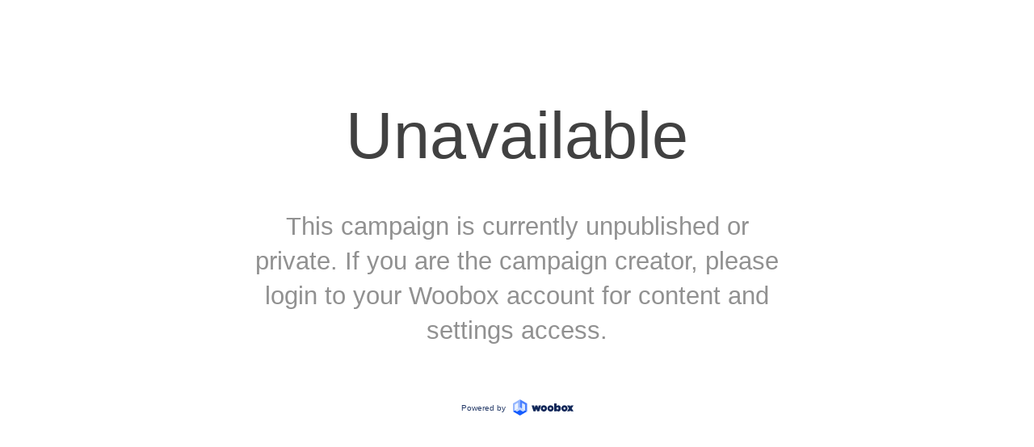

--- FILE ---
content_type: text/html; charset=UTF-8
request_url: https://woobox.com/dmcoyg/m9cown
body_size: 2911
content:
<!DOCTYPE html PUBLIC "-//W3C//DTD XHTML 1.0 Strict//EN" "http://www.w3.org/TR/xhtml1/DTD/xhtml1-strict.dtd">
<html
	xmlns:fb="https://www.facebook.com/2008/fbml"
	xmlns:og="http://opengraphprotocol.org/schema/"
	class="offers_v4"
>
	<head>
		<meta http-equiv="Content-type" content="text/html; charset=utf-8" />
		<meta name="googlebot" content="noindex" />
		<meta name="viewport" content="width=device-width, initial-scale=1.0, maximum-scale=1.0, user-scalable=0" />
		<script>


			var offer = {
				shard : 'dmcoyg',
				host : 'https://woobox.com/' // added host so mobile share redirects to the correct registered uri
			}
			var init = {
				videoTypes : ["youtube","vine","instagram_video","vimeo","twitter_video","facebook_video","twitch","video"]			};
			var facebook_config = {
				appId: '143103275748075',
				locale: 'en_US',
				channelUrl: 'https://woobox.com/js/channel_https.html',
				version: 'v2.0'
			};
			var constants = {
				TWEET_MAXLEN: 280			};
			var context = {"offer":{"url":"https:\/\/woobox.com\/dmcoyg","rules_url":"https:\/\/woobox.com\/dmcoyg\/rules","referral_award":0,"referral_method":"off"},"business":{"name":"DERMA E","picture":"https:\/\/experience-media.s3.amazonaws.com\/pwvazqky\/media\/5f8e1f40ef9f24.78577198.jpeg?AWSAccessKeyId=AKIAIGD5AQDQJ62GZNDQ&Expires=1771350697&Signature=VNRlO8ZopwGg0bL9XLrMe35RMxY%3D","facebook_fanpage_url":"https:\/\/www.facebook.com\/99271753546"},"layout":{"language":null}};
			var component_lang = {};
			var bonusmethods = [];
			var inputs = [];
			var options = {
				"sessiondata" : "ci_session=a:4:{s:10:\"session_id\";s:32:\"d47a37650fe91ec34dfc7815cdf41c85\";s:10:\"ip_address\";s:13:\"13.59.166.177\";s:10:\"user_agent\";s:50:\"Mozilla/5.0 (Macintosh; Intel Mac OS X 10_15_7) Ap\";s:13:\"last_activity\";i:1768758697;}c0e25683d95f077b50c7538706e646b7",
				"uses_pinterest" : false,
				"has_twitterfollowbutton" : false,
				"has_tweetbutton" : false,
				"shard" : "dmcoyg",
				"page": "",
				"page_data": {
					"send_ref": "us0__8VAELNuya"
				},
				"voteper" : "facebook_and_ipaddress",
				"vote_captcha" : false,
				"vote_collect_info": {
					"enabled": false,
					"settings": false				},
				"contestcomments" : "",
				"vote_facebook" : "1",
				"twitter_tweet" : "Try our Hydrating Day Cream!",
				"twitter_url" : "https://woobox.com/dmcoyg",
				"offer_url" : "https://woobox.com/dmcoyg",
				"requires_twitter" : false,
				"has_tweetbonus" : false,
				"formless_submit" : false,
				"uses_coupons" : false,
				"referral_id" : "",
				"from_email" : "",
				"share" : {
					"name" : "Try our Hydrating Day Cream!",
					"caption" : "",
					"description" : "The first 4,000 to sign up will receive a sample of our  top selling Hydrating Day Cream!   The Hydrating Day Cream is formulated with vegan Hyaluronic Acid for dry skin that needs long-lasting hydration.",
					"feed_link" : "https://woobox.com/dmcoyg?r=ufo__8VAELNuya",
					"send_link" : "https://woobox.com/dmcoyg?r=uso__8VAELNuya",
					"picture" : "https://woobox.com/offers/shareimage/dmcoyg/184dabd426fa5edfa1ffdd5ce1232f40.png",
					"send_ref" : "uso__8VAELNuya",
					"tweet" : "",
				},
				"facebook_oauth_scope" : "",
				"facebook_fanpage_url" : "https://www.facebook.com/99271753546",
				"requires_facebook_canvas" : false,
				"requires_facebook" : false,
				"tab" : false,
				"mobile" : false,
				"offer_type" : "sweepstakes",
				"facebook_appid" : "143103275748075",
				"session_name" : "ci_session",
				"session_data" : "a:4:{s:10:\"session_id\";s:32:\"d47a37650fe91ec34dfc7815cdf41c85\";s:10:\"ip_address\";s:13:\"13.59.166.177\";s:10:\"user_agent\";s:50:\"Mozilla/5.0 (Macintosh; Intel Mac OS X 10_15_7) Ap\";s:13:\"last_activity\";i:1768758697;}c0e25683d95f077b50c7538706e646b7",
				"embed" : false,
				"plugin" : false,
				"plugin_data": null,
				"plugin_raw" : "",
				"submit_url" : "https://woobox.com/dmcoyg",
				"invite_data" : 'a:2:{s:5:"offer";s:6:"dmcoyg";s:6:"fb_ref";s:14:"uap__8VAELNuya";}',
				"aid" : "",
				"layout_width" : 810			};
			var language = {};
		</script>
		<title>Woobox Offer</title>

		<meta name="twitter:card" content="summary_large_image">
		<meta name="twitter:site" content="@woobox">
					<meta name="twitter:creator" content="@derma_e">
		
		<link href="/assets/lib/bootstrap-2.3.2/bootstrap-modal.css" rel="stylesheet" />
		<link href="/assets/lib/vex/vex.css?v2.1" rel="stylesheet" />
		<link href="/assets/lib/vex/vex-theme-plain.css?v2.1" rel="stylesheet" />
               		<link href="https://offertabs.s3.amazonaws.com/offer/dmcoyg/assets/campaign.min.css?v=d41d8cd98f00b204e9800998ecf8427e" rel="stylesheet" />

		<link href="/assets/css/app/icon-font.css?v=2023_05_23_1501" rel="stylesheet" />

		<!-- campaign font imports -->
				<link
			id="font-embed_kite-one"
			href="https://fonts.googleapis.com/css?family=Kite+One:regular,b,i,bi"
			rel="stylesheet"
		/>
		

		<script type="text/javascript" src="/js/jquery.min.js"></script>
		<!-- wait for images -->
		<script src="/js/jquery.waitforimages.min.js"></script>
				<script src="/js/bootstrap-modalmanager.js"></script>
		<script src="/js/bootstrap-modal.js"></script>
		<script src="/js/bootstrap-dropdown.min.js"></script>
		<script type="text/javascript" src="/js/jquery.simplyCountable.js"></script>
		<script type="text/javascript" src="/js/handlebars.min.js"></script>
		<script type='text/javascript' src='/js/Placeholders.min.js'></script>
		<!-- Init modals -->
		<script type='text/javascript' src='/js/vex/vex.js?v1.1'></script>
		<script>vex.defaultOptions.className = 'vex-theme-plain';</script>
				<!-- woobox functions -->
		<script src='/js/offersv4.js?v=2023_05_23_1501'></script>
		<script src='/js/app/util.js?v=2023_05_23_1501'></script>
		<!--[if (gte IE 6)&(lte IE 8)]>
			<script type='text/javascript' src='/js/respond.min.js'></script>
		<![endif]-->

		
		
		
	</head>


	<body class='offer-dmcoyg offer-dmcoyg'>

		<div id="fb-root"></div>
		<div id="page-container">
	<div class="page">
		<script>
			component_lang["DT1"] = {};
		</script>
		<ul id="page-component-container" class="page-components">
			<li id="DT1" class="page-component text heading">
				<div class="page-component-wrap">
					<p>Unavailable</p>
				</div>
			</li>
			<li id="DT2" class="page-component text paragraph">
				<div class="page-component-wrap">
					<p>This campaign is currently unpublished or private. If you are the campaign creator, please login to your Woobox account for content and settings access.</p>
				</div>
			</li>
			<li
				id="page-component-footer"
				class="page-component footer"
			>
				<div class="page-component-wrap">
					<a
						href="https://woobox.com"
						class="footer-link flex-inline-center"
						target="_blank"
					>
						<span class="footer-label">Powered by</span>
						<span class="footer-logo"></span>
					</a>
				</div>
			</li>
		</ul>

	</div>
	<style>
		.page-component.text > .page-component-wrap > p {
			margin: 0;
		}
		.page-component.text.heading > .page-component-wrap {
			font-size: 3.6em!important;
			padding: 8rem 4.8rem 1.6rem!important;
			text-align: center!important;
		}
		.page-component.text.paragraph > .page-component-wrap {
			padding:  1.6rem 4.8rem!important;
			text-align: center!important;
		}
	</style>
</div>
		<script type="text/javascript">
			
			if (typeof SHARE != 'undefined')
				SHARE.init();
			if (typeof VOUCHER != 'undefined')
				VOUCHER.init();
			if (typeof CONTEXT != 'undefined')
				CONTEXT.init();
			if (typeof FIELDS != 'undefined')
				FIELDS.init();
			if (typeof BRACKET != 'undefined' && BRACKET.init != null) // TODO: Deprecated. Used by old builder.
				BRACKET.init();

			if (typeof WooControl != 'undefined')
				WooControl.checkTop();
		</script>

					<script></script>
			</body>
</html>


--- FILE ---
content_type: text/css
request_url: https://woobox.com/assets/lib/vex/vex.css?v2.1
body_size: 975
content:
@keyframes vex-fadein {
  0% {
    opacity: 0; }

  100% {
    opacity: 1; } }

@-webkit-keyframes vex-fadein {
  0% {
    opacity: 0; }

  100% {
    opacity: 1; } }

@-moz-keyframes vex-fadein {
  0% {
    opacity: 0; }

  100% {
    opacity: 1; } }

@-ms-keyframes vex-fadein {
  0% {
    opacity: 0; }

  100% {
    opacity: 1; } }

@-o-keyframes vex-fadein {
  0% {
    opacity: 0; }

  100% {
    opacity: 1; } }

@keyframes vex-fadeout {
  0% {
    opacity: 1; }

  100% {
    opacity: 0; } }

@-webkit-keyframes vex-fadeout {
  0% {
    opacity: 1; }

  100% {
    opacity: 0; } }

@-moz-keyframes vex-fadeout {
  0% {
    opacity: 1; }

  100% {
    opacity: 0; } }

@-ms-keyframes vex-fadeout {
  0% {
    opacity: 1; }

  100% {
    opacity: 0; } }

@-o-keyframes vex-fadeout {
  0% {
    opacity: 1; }

  100% {
    opacity: 0; } }

@keyframes vex-rotation {
  0% {
    transform: rotate(0deg);
    -webkit-transform: rotate(0deg);
    -moz-transform: rotate(0deg);
    -ms-transform: rotate(0deg);
    -o-transform: rotate(0deg); }

  100% {
    transform: rotate(359deg);
    -webkit-transform: rotate(359deg);
    -moz-transform: rotate(359deg);
    -ms-transform: rotate(359deg);
    -o-transform: rotate(359deg); } }

@-webkit-keyframes vex-rotation {
  0% {
    transform: rotate(0deg);
    -webkit-transform: rotate(0deg);
    -moz-transform: rotate(0deg);
    -ms-transform: rotate(0deg);
    -o-transform: rotate(0deg); }

  100% {
    transform: rotate(359deg);
    -webkit-transform: rotate(359deg);
    -moz-transform: rotate(359deg);
    -ms-transform: rotate(359deg);
    -o-transform: rotate(359deg); } }

@-moz-keyframes vex-rotation {
  0% {
    transform: rotate(0deg);
    -webkit-transform: rotate(0deg);
    -moz-transform: rotate(0deg);
    -ms-transform: rotate(0deg);
    -o-transform: rotate(0deg); }

  100% {
    transform: rotate(359deg);
    -webkit-transform: rotate(359deg);
    -moz-transform: rotate(359deg);
    -ms-transform: rotate(359deg);
    -o-transform: rotate(359deg); } }

@-ms-keyframes vex-rotation {
  0% {
    transform: rotate(0deg);
    -webkit-transform: rotate(0deg);
    -moz-transform: rotate(0deg);
    -ms-transform: rotate(0deg);
    -o-transform: rotate(0deg); }

  100% {
    transform: rotate(359deg);
    -webkit-transform: rotate(359deg);
    -moz-transform: rotate(359deg);
    -ms-transform: rotate(359deg);
    -o-transform: rotate(359deg); } }

@-o-keyframes vex-rotation {
  0% {
    transform: rotate(0deg);
    -webkit-transform: rotate(0deg);
    -moz-transform: rotate(0deg);
    -ms-transform: rotate(0deg);
    -o-transform: rotate(0deg); }

  100% {
    transform: rotate(359deg);
    -webkit-transform: rotate(359deg);
    -moz-transform: rotate(359deg);
    -ms-transform: rotate(359deg);
    -o-transform: rotate(359deg); } }

#page-container .vex, #page-container .vex *, #page-container .vex *:before, #page-container .vex *:after {
  -moz-box-sizing: border-box;
  -webkit-box-sizing: border-box;
  box-sizing: border-box; }

#page-container .vex {
  position: fixed;
  overflow: auto;
  -webkit-overflow-scrolling: touch;
  z-index: 1111;
  margin: 0 auto;
  top: 0;
  right: 0;
  bottom: 0;
  left: 0;
  font-family: 'lucida grande', tahoma, verdana, arial, sans-serif;
}

#page-container .vex-scrollbar-measure {
  position: absolute;
  top: -9999px;
  width: 50px;
  height: 50px;
  overflow: scroll; }

#page-container .vex-overlay {
  background: #000;
  filter: alpha(opacity=40);
  /* IE 5.7 */
  -ms-filter: "progid:DXImageTransform.Microsoft.Alpha(Opacity=40)";
  /* IE 8 */ }

#page-container .vex-overlay {
  animation: vex-fadein 0.5s;
  -webkit-animation: vex-fadein 0.5s;
  -moz-animation: vex-fadein 0.5s;
  -ms-animation: vex-fadein 0.5s;
  -o-animation: vex-fadein 0.5s;
  -webkit-backface-visibility: hidden;
  position: fixed;
  background: rgba(0, 0, 0, 0.8);
  top: 0;
  right: 0;
  bottom: 0;
  left: 0; }
  #page-container .vex.vex-closing .vex-overlay {
    animation: vex-fadeout 0.5s;
    -webkit-animation: vex-fadeout 0.5s;
    -moz-animation: vex-fadeout 0.5s;
    -ms-animation: vex-fadeout 0.5s;
    -o-animation: vex-fadeout 0.5s;
    -webkit-backface-visibility: hidden; }

#page-container .vex-content {
  animation: vex-fadein 0.5s;
  -webkit-animation: vex-fadein 0.5s;
  -moz-animation: vex-fadein 0.5s;
  -ms-animation: vex-fadein 0.5s;
  -o-animation: vex-fadein 0.5s;
  -webkit-backface-visibility: hidden;
  background: #fff; }
  .vex.vex-closing .vex-content {
    animation: vex-fadeout 0.5s;
    -webkit-animation: vex-fadeout 0.5s;
    -moz-animation: vex-fadeout 0.5s;
    -ms-animation: vex-fadeout 0.5s;
    -o-animation: vex-fadeout 0.5s;
    -webkit-backface-visibility: hidden; }

#page-container .vex-close:before {
  font-family: Arial, sans-serif;
  content: "\00D7"; }

#page-container .vex-dialog-form {
  margin: 0; }

#page-container .vex-dialog-button {
  text-rendering: optimizeLegibility;
  -moz-appearance: none;
  -webkit-appearance: none;
  cursor: pointer;
  -webkit-tap-highlight-color: transparent; }

#page-container .vex-loading-spinner {
  animation: vex-rotation 0.7s linear infinite;
  -webkit-animation: vex-rotation 0.7s linear infinite;
  -moz-animation: vex-rotation 0.7s linear infinite;
  -ms-animation: vex-rotation 0.7s linear infinite;
  -o-animation: vex-rotation 0.7s linear infinite;
  -webkit-backface-visibility: hidden;
  -moz-box-shadow: 0 0 1em rgba(0, 0, 0, 0.1);
  -webkit-box-shadow: 0 0 1em rgba(0, 0, 0, 0.1);
  box-shadow: 0 0 1em rgba(0, 0, 0, 0.1);
  position: fixed;
  z-index: 1112;
  margin: auto;
  top: 0;
  right: 0;
  bottom: 0;
  left: 0;
  height: 2em;
  width: 2em;
  background: #fff; }

body.vex-open {
  overflow: hidden;
  width: 100%;
}


--- FILE ---
content_type: text/css
request_url: https://offertabs.s3.amazonaws.com/offer/dmcoyg/assets/campaign.min.css?v=d41d8cd98f00b204e9800998ecf8427e
body_size: 41010
content:
.unselectable{-webkit-user-select:none;-moz-user-select:none;-ms-user-select:none;user-select:none}.clearfix{display:block;zoom:1}.clearfix:after{content:" ";display:block;font-size:0;height:0;clear:both;visibility:hidden}.woo__loaded_mixins{cursor:default}:root{--woo__font_primary:'Roboto',tahoma,verdana,arial,sans-serif;--woo__font_secondary:'Playfair',tahoma,verdana,arial,sans-serif;--woo__color_primary:#283d6a;--woo__color_secondary:#000;--woo__color_contrast:#ffd700;--woo__color_light:#f4f4f4;--woo__color_light-alt:#fff;--woo__color_dark:#919191;--woo__color_dark-alt:#414141;--_woo__body_background:#f4f4f4;--_woo__content-primary_background:transparent;--_woo__content-primary_color:#919191;--_woo__content-secondary_background:#f4f4f4;--_woo__content-secondary_color:#919191;--_woo__heading_color:#414141;--_woo__button-primary_background:#fff;--_woo__button-primary_color:#555;--_woo__button-secondary_background:#fff;--_woo__button-secondary_color:#555;--_woo__input_background:#fff;--_woo__header_background:#f4f4f4;--_woo__footer_background:#f4f4f4;--_woo__frame_background:transparent}.woo__loaded-vars{cursor:default}.woo__loaded-remap_vars{cursor:default}.woo__font_primary{font-family:'Roboto',tahoma,verdana,arial,sans-serif !important}.woo__font_secondary{font-family:'Playfair',tahoma,verdana,arial,sans-serif !important}.woo__color_primary{color:#283d6a !important}.woo__color_secondary{color:#000 !important}.woo__color_contrast{color:#ffd700 !important}.woo__color_light{color:#f4f4f4 !important}.woo__color_light-alt{color:#fff !important}.woo__color_dark{color:#919191 !important}.woo__color_dark-alt{color:#414141 !important}._woo__body_background{background:#fff !important}._woo__content-primary_background{background:transparent !important}._woo__content-primary_color{color:#919191 !important}._woo__content-primary_font-family{font-family:'Roboto',tahoma,verdana,arial,sans-serif !important}._woo__content-secondary_background{background:#f4f4f4 !important}._woo__content-secondary_color{color:#919191 !important}._woo__content-secondary_font-family{font-family:'Roboto',tahoma,verdana,arial,sans-serif !important}._woo__button-primary_background{background:#fff !important}._woo__button-primary_color{color:#555 !important}._woo__button-primary_font-family{font-family:'Roboto',tahoma,verdana,arial,sans-serif !important}._woo__button-secondary_background{background:#fff !important}._woo__button-secondary_color{color:#555 !important}._woo__button-secondary_font-family{font-family:'Roboto',tahoma,verdana,arial,sans-serif !important}._woo__heading_color{color:#414141 !important}._woo__heading_font-family{font-family:'Playfair',tahoma,verdana,arial,sans-serif !important}._woo__input_background{background:#fff !important}._woo__input_color{color:#555 !important}._woo__input_font-family{font-family:'Roboto',tahoma,verdana,arial,sans-serif !important}._woo__link_color{color:#283d6a !important}.campaign_font_family{font-family:'Roboto',tahoma,verdana,arial,sans-serif !important}.campaign_font_color{color:#919191 !important}.campaign_font_color_75{color:rgba(145,145,145,0.75) !important}.campaign_font_color_50{color:rgba(145,145,145,0.5) !important}.button_font_family{font-family:'Roboto',tahoma,verdana,arial,sans-serif !important}.button_font_color{color:#555 !important}.input_font_family{font-family:'Roboto',tahoma,verdana,arial,sans-serif !important}.input_font_color{color:#555 !important}.input_font_color_75{color:rgba(85,85,85,0.75) !important}.input_font_color_50{color:rgba(85,85,85,0.5) !important}.link_color{color:#283d6a !important}.input_bg_color{background-color:#fff !important}.input_fg_color{color:#555 !important}.input_border_color{border-color:#ccc !important}.input_style,.woobox-style__input{font-family:'Roboto',tahoma,verdana,arial,sans-serif !important;color:#555 !important;background:#fff !important;border-color:#ccc !important}.button_bg_color{background-color:#fff !important}.button_fg_color{color:#555 !important}.button_border_color{border-color:#ccc !important}.button_style,.woobox-style__button{font-family:'Roboto',tahoma,verdana,arial,sans-serif !important;color:#555 !important;background:#fff !important;border-color:#ccc !important}#page-component-container .page-component .poll-choice.chosen .image:before{border-color:#ccc}#page-component-container .page-component.radio .poll-choice.chosen>.radio:after{background:#ccc}.vex div,.page-component div,.vex span:not[data-pin-log],.page-component span:not[data-pin-log],.vex object,.page-component object,.vex iframe,.page-component iframe,.vex h1,.page-component h1,.vex h2,.page-component h2,.vex h3,.page-component h3,.vex h4,.page-component h4,.vex h5,.page-component h5,.vex h6,.page-component h6,.vex p,.page-component p,.vex blockquote,.page-component blockquote,.vex pre,.page-component pre,.vex abbr,.page-component abbr,.vex address,.page-component address,.vex cite,.page-component cite,.vex code,.page-component code,.vex del,.page-component del,.vex dfn,.page-component dfn,.vex em,.page-component em,.vex img,.page-component img,.vex ins,.page-component ins,.vex kbd,.page-component kbd,.vex q,.page-component q,.vex samp,.page-component samp,.vex small,.page-component small,.vex strong,.page-component strong,.vex sub,.page-component sub,.vex sup,.page-component sup,.vex var,.page-component var,.vex b,.page-component b,.vex i,.page-component i,.vex dl,.page-component dl,.vex dt,.page-component dt,.vex dd,.page-component dd,.vex ol,.page-component ol,.vex ul,.page-component ul,.vex li,.page-component li,.vex fieldset,.page-component fieldset,.vex form,.page-component form,.vex label,.page-component label,.vex legend,.page-component legend,.vex table,.page-component table,.vex caption,.page-component caption,.vex tbody,.page-component tbody,.vex tfoot,.page-component tfoot,.vex thead,.page-component thead,.vex tr,.page-component tr,.vex th,.page-component th,.vex td,.page-component td,.vex article,.page-component article,.vex aside,.page-component aside,.vex canvas,.page-component canvas,.vex details,.page-component details,.vex figcaption,.page-component figcaption,.vex figure,.page-component figure,.vex footer,.page-component footer,.vex header,.page-component header,.vex hgroup,.page-component hgroup,.vex menu,.page-component menu,.vex nav,.page-component nav,.vex section,.page-component section,.vex summary,.page-component summary,.vex time,.page-component time,.vex mark,.page-component mark,.vex audio,.page-component audio,.vex video,.page-component video{margin:0;padding:0;border:0;outline:0;font-size:100%;font-weight:normal;vertical-align:baseline;background:transparent;box-sizing:content-box}.vex article,.page-component article,.vex aside,.page-component aside,.vex details,.page-component details,.vex figcaption,.page-component figcaption,.vex figure,.page-component figure,.vex footer,.page-component footer,.vex header,.page-component header,.vex hgroup,.page-component hgroup,.vex menu,.page-component menu,.vex nav,.page-component nav,.vex section,.page-component section{display:block}.vex nav ul,.page-component nav ul{list-style:none}.vex blockquote,.page-component blockquote,.vex q,.page-component q{quotes:none}.vex blockquote:before,.page-component blockquote:before,.vex blockquote:after,.page-component blockquote:after,.vex q:before,.page-component q:before,.vex q:after,.page-component q:after{content:'';content:none}.vex a,.page-component a{margin:0;padding:0;font-size:100%;vertical-align:baseline;background:transparent}.vex ins,.page-component ins{background-color:#ff9;color:#000;text-decoration:none}.vex mark,.page-component mark{background-color:#ff9;color:#000;font-style:italic;font-weight:bold}.vex del,.page-component del{text-decoration:line-through}.vex abbr[title],.page-component abbr[title],.vex dfn[title],.page-component dfn[title]{border-bottom:1px dotted;cursor:help}.vex table,.page-component table{border-collapse:collapse;border-spacing:0}.vex select,.page-component select{-webkit-appearance:none;-moz-appearance:none;appearance:none}.vex hr,.page-component hr{display:block;height:1px;border:0;border-top:1px solid #ccc;margin:1em 0;padding:0}.vex b,.page-component b,.vex strong,.page-component strong{font-weight:bold}.vex ul,.page-component ul,.vex ol,.page-component ol{margin:16px 0;padding:0 0 0 40px}.vex ul li,.page-component ul li,.vex ol li,.page-component ol li{overflow:hidden}.vex img.blocker,.page-component img.blocker{width:100%;height:auto}.vex .placeholder-comment,.page-component .placeholder-comment{color:#BBB}.vex .missing-content,.page-component .missing-content{text-align:center;background-color:#f4f4f2;border-top:1px solid #fff}.vex .missing-content+.component,.page-component .missing-content+.component{display:none}.vex .missing-content img,.page-component .missing-content img{max-width:100%}.vex .text-white,.page-component .text-white{color:#fff}.vex .pinterest-button,.page-component .pinterest-button,.vex a.pinterest-button,.page-component a.pinterest-button{cursor:pointer;display:inline-block;box-sizing:border-box;box-shadow:inset 0 0 1px #888;border-radius:3px;height:20px;width:40px;-webkit-font-smoothing:antialiased;background:#efefef url('[data-uri]') 50% 50% no-repeat;background-size:75%;position:relative;font:12px "Helvetica Neue",Helvetica,arial,sans-serif;color:#555;text-align:center;vertical-align:baseline}.vex .pinterest-button.white:not(.round),.page-component .pinterest-button.white:not(.round),.vex a.pinterest-button.white:not(.round),.page-component a.pinterest-button.white:not(.round){background-color:#fff}.vex .pinterest-button.red:not(.round),.page-component .pinterest-button.red:not(.round),.vex a.pinterest-button.red:not(.round),.page-component a.pinterest-button.red:not(.round){background-color:#bd081c;background-image:url('[data-uri]')}.vex .pinterest-button.tall:not(.round),.page-component .pinterest-button.tall:not(.round),.vex a.pinterest-button.tall:not(.round),.page-component a.pinterest-button.tall:not(.round){height:28px;width:56px;border-radius:3px}.vex .pinterest-button.round,.page-component .pinterest-button.round,.vex a.pinterest-button.round,.page-component a.pinterest-button.round{height:16px;width:16px;background:transparent url('[data-uri]') 0 0 no-repeat;background-size:16px 16px;box-shadow:none}.vex .pinterest-button.show_count:after,.page-component .pinterest-button.show_count:after,.vex a.pinterest-button.show_count:after,.page-component a.pinterest-button.show_count:after{content:"96K+";display:block;text-indent:5px;position:absolute;right:-63px;height:inherit;width:63px;font-size:14px;line-height:28px;background:transparent url('[data-uri]');-webkit-background-size:cover;-moz-background-size:cover;-o-background-size:cover;background-size:cover}.vex .url-copy,.page-component .url-copy{display:inline-block;border:2px solid #ccc;vertical-align:top;font-size:14px;padding:6px 15px;margin-bottom:10px;font-weight:bold;background-color:#fff;color:#333;max-width:95%;word-break:break-all}.vex .url-copy .icon-link,.page-component .url-copy .icon-link{font-size:20px;color:#666;vertical-align:middle;padding-right:10px}@media screen and (max-width:480px){.vex .url-copy,.page-component .url-copy{padding-left:10px}}.vex .ql-align-right,.page-component .ql-align-right{text-align:right}.vex .ql-align-center,.page-component .ql-align-center{text-align:center}.vex .ql-align-left,.page-component .ql-align-left{text-align:left}#admin-bar{font-family:sans-serif;background-color:#F2F2F2;padding:0px;font-size:12px;border-bottom:1px solid #666}#admin-bar .admin-info{font-weight:bold}#admin-bar .admin-bar-section{padding:6px;font-size:12px;text-align:center;overflow:hidden;text-overflow:ellipsis;line-height:18px}#admin-bar .admin-bar-title{text-overflow:ellipsis}#admin-bar .admin-bar-title span{margin-left:1ch}#admin-bar .admin-bar-title .admin-bar-title-extra{display:none}#admin-bar .admin-bar-title .admin-bar-title-extra .debold{font-weight:normal}#admin-bar .admin-bar-title,#admin-bar .admin-bar-actions{padding:6px;vertical-align:middle;display:block}#admin-bar .admin-bar-actions a,#admin-bar .admin-bar-actions button{display:inline-block;padding:0px 10px;cursor:pointer}#admin-bar .admin-bar-actions a,#admin-bar .admin-bar-actions a:visited,#admin-bar .admin-bar-actions a:active{color:#3B5998}#admin-bar .is-pre-start{background-color:#d9edf7;color:#265973}#admin-bar .is-active{background-color:#d1eac8;color:#234323}#admin-bar .admin-bar-section:last-child{border-bottom:2px solid #ccc}#admin-bar .admin-bar-section-clickable{transition:background-color .1s;cursor:pointer}#admin-bar .admin-bar-section-clickable:hover{background-color:#e5e5e5}#admin-bar .notice,#admin-bar .is-preview{background-color:#f8edba;color:#8b503c;font-weight:bold}@media screen and (min-width:700px){#admin-bar .admin-bar-title,#admin-bar .admin-bar-actions{display:inline-block}#admin-bar .admin-bar-actions{float:right}#admin-bar .admin-bar-title .admin-bar-title-extra{display:inline-block}#admin-bar .admin-bar-section{text-align:left}}*{-webkit-box-sizing:border-box;-moz-box-sizing:border-box;box-sizing:border-box}html{position:relative;min-height:100%;font-size:8px}@media screen and (min-width:520px){html{font-size:12px}}@media screen and (min-width:640px){html{font-size:16px}}html.offers_v5{font-size:9px}@media screen and (min-width:520px){html.offers_v5{font-size:12px}}@media screen and (min-width:640px){html.offers_v5{font-size:12px}}.flex-center{display:flex;align-items:center;justify-content:center}.flex-inline-center{display:inline-flex;align-items:center;justify-content:center}.d-none{display:none !important}.d-block{display:block !important}.data-template-partial{display:none !important}figure{margin:0;padding:0}img{vertical-align:middle}.image{text-align:center}.image img{max-width:100%;height:auto;margin:0 auto}.clearfix{display:block;zoom:1}.clearfix:after{content:" ";display:block;font-size:0;height:0;clear:both;visibility:hidden}.message-container{background:#f2dede;color:#b94a48;font-weight:bold;padding:15px;text-align:center}.columns{display:block;zoom:1}.columns:after{content:" ";display:block;font-size:0;height:0;clear:both;visibility:hidden}.column-1{float:left;margin-bottom:0;margin-left:6.66666667%;width:100%}.column-1:nth-child(1n+1){clear:left;margin-left:0}@media screen and (max-width:420px){.offers_v5 .column-1:not(.no-collapse){display:block;float:none;width:100%;margin:1em 0 0}.offers_v5 .column-1:not(.no-collapse):first-child{margin-top:0}}.column-2{float:left;margin-bottom:0;margin-left:3.22580645%;width:48.38709677%}.column-2:nth-child(2n+1){clear:left;margin-left:0}@media screen and (max-width:420px){.offers_v5 .column-2:not(.no-collapse){display:block;float:none;width:100%;margin:1em 0 0}.offers_v5 .column-2:not(.no-collapse):first-child{margin-top:0}}.column-3{float:left;margin-bottom:0;margin-left:2.12765957%;width:31.91489362%}.column-3:nth-child(3n+1){clear:left;margin-left:0}@media screen and (max-width:420px){.offers_v5 .column-3:not(.no-collapse){display:block;float:none;width:100%;margin:1em 0 0}.offers_v5 .column-3:not(.no-collapse):first-child{margin-top:0}}.column-4{float:left;margin-bottom:0;margin-left:1.58730159%;width:23.80952381%}.column-4:nth-child(4n+1){clear:left;margin-left:0}@media screen and (max-width:420px){.offers_v5 .column-4:not(.no-collapse){display:block;float:none;width:100%;margin:1em 0 0}.offers_v5 .column-4:not(.no-collapse):first-child{margin-top:0}}.column-5{float:left;margin-bottom:0;margin-left:1.26582278%;width:18.98734177%}.column-5:nth-child(5n+1){clear:left;margin-left:0}@media screen and (max-width:420px){.offers_v5 .column-5:not(.no-collapse){display:block;float:none;width:100%;margin:1em 0 0}.offers_v5 .column-5:not(.no-collapse):first-child{margin-top:0}}.column-6{float:left;margin-bottom:0;margin-left:1.05263158%;width:15.78947368%}.column-6:nth-child(6n+1){clear:left;margin-left:0}@media screen and (max-width:420px){.offers_v5 .column-6:not(.no-collapse){display:block;float:none;width:100%;margin:1em 0 0}.offers_v5 .column-6:not(.no-collapse):first-child{margin-top:0}}.column-first{margin-left:0}i{display:inline-block;font-family:icons;font-style:normal;font-weight:normal;line-height:1;-webkit-font-smoothing:antialiased;-moz-osx-font-smoothing:grayscale}i.icon-amazon:before{content:"\ea87"}i.icon-messenger:before{content:"\e905"}i.icon-checkmark2:before{content:"\e601"}i.icon-clear:before{content:"\e902"}i.icon-keyboard_arrow_left:before{content:"\e903"}i.icon-keyboard_arrow_right:before{content:"\e904"}i.icon-left-arrow:before{content:'\e901'}i.icon-google:before{content:"\e900"}i.icon-google1:before{content:"\ea88"}i.icon-google2:before{content:"\e493"}i.icon-google3:before{content:"\ea8a"}i.icon-checkbox-checked:before{content:"\ee63"}i.icon-checkbox-checked2:before{content:"\ee6b"}i.icon-share:before{content:'\eedd'}i.icon-share3:before{content:"\eedd"}i.icon-checkmark:before{content:"\e600"}i.icon-check:before{content:'\e600'}i.icon-voted:before{content:'\e600'}i.icon-envelop3:before{content:"\e0eb"}i.icon-email:before{content:'\e0eb'}i.icon-rotate-ccw3:before{content:"\eaa8"}i.icon-search:before{content:"\eb2d"}i.icon-facebook:before{content:"\e498"}i.icon-pinterest:before{content:"\e4d6"}i.icon-tree:before{content:"\e9bc"}i.icon-cross:before{content:"\ea0f"}i.icon-twitter:before{content:"\e49d"}i.icon-copy:before{content:"\e9b7"}i.icon-clipboard3:before{content:"\ec4f"}i.icon-link:before{content:"\ec96"}i.icon-bubble-quote:before{content:"\eade"}i.icon-thumbs-up3:before{content:"\ecf5"}i.icon-thumb:before{content:'\ecf5'}i.icon-arrow-right:before{content:"\edb8"}i.icon-arrow-left:before{content:"\edc0"}i.icon-image:before{content:"\e90d"}i.icon-play:before{content:"\e912"}i.icon-envelop:before{content:"\e945"}i.icon-bubble:before{content:"\e96b"}i.icon-bubbles2:before{content:"\e96d"}i.icon-bin:before{content:"\e9ac"}i.icon-attachment:before{content:"\e9cd"}i.icon-eye:before{content:"\e9ce"}i.icon-eye-blocked:before{content:"\e9d1"}i.icon-bookmark:before{content:"\e9d2"}i.icon-star-empty:before{content:"\e9d7"}i.icon-star-half:before{content:"\e9d8"}i.icon-star-full:before{content:"\e9d9"}i.icon-facebook1:before{content:"\ea90"}i.icon-facebook2:before{content:"\ea91"}i.icon-instagram:before{content:"\ea92"}i.icon-whatsapp:before{content:"\ea93"}i.icon-telegram:before{content:"\ea95"}i.icon-twitter1:before{content:"\ea96"}i.icon-rss:before{content:"\ea9b"}i.icon-rss2:before{content:"\ea9c"}i.icon-youtube:before{content:"\ea9d"}i.icon-youtube2:before{content:"\ea9e"}i.icon-twitch:before{content:"\ea9f"}i.icon-vimeo:before{content:"\eaa0"}i.icon-steam:before{content:"\eaac"}i.icon-steam2:before{content:"\eaad"}i.icon-onedrive:before{content:"\eaaf"}i.icon-quote-left:before{content:"\e602"}i.icon-caption:before{content:'\e602'}i.icon-plus:before{content:'\ed58'}i.icon-left:before{content:'\edc0'}i.icon-right:before{content:'\edb8'}i.icon-refresh:before{content:'\eaa8'}i.icon-keyboard-arrow-left:before{content:'\e903'}i.icon-keyboard-arrow-right:before{content:'\e904'}i.icon-loader{width:20px;background:url('https://woobox.com/img/loaders/loader_16x16_f2f2f2.gif') no-repeat center !important}.icon{display:inline-block;width:1.2em;height:1.2em;font-size:1.2rem;line-height:1;text-align:center}.icon.icon-alert-solid{position:relative;top:.2em;left:-.2em;border-radius:100%;font-weight:bold;border:1px solid #faebcc;color:#8a6d3b;background-color:#fcf8e3}.icon.icon-alert-solid:before{content:"!"}.page-component.page-component-has-overflow{overflow:visible}.page-component.page-component-bordered{box-shadow:0 2px 8px rgba(0,0,0,0.1);border:0px solid #bec0c5}.page-component.page-component-bordered.start-bordered,.page-component.page-component-bordered:first-child{-webkit-border-radius:3px 3px 0 0;-moz-border-radius:3px 3px 0 0;border-radius:3px 3px 0 0;border-top-width:5px}.page-component.page-component-bordered.end-bordered,.page-component.page-component-bordered:last-child{-webkit-border-radius:0 0 3px 3px;-moz-border-radius:0 0 3px 3px;border-radius:0 0 3px 3px;border-bottom-width:5px}.page-component.page-component-bordered.start-bordered.end-bordered,.page-component.page-component-bordered:first-child:last-child{-webkit-border-radius:3px;-moz-border-radius:3px;border-radius:3px;border-top-width:5px;border-bottom-width:5px}.page-component.page-component-margined .component{margin-top:20px;margin-bottom:20px}.page-component.page-component-margined.after-margined .component{margin-bottom:10px}.page-component.page-component-margined.before-margined .component{margin-top:10px}@media screen and (min-width:480px),print{.page-component.page-component-margined .component{margin-top:30px;margin-bottom:30px}.page-component.page-component-margined.after-margined .component{margin-bottom:15px}.page-component.page-component-margined.before-margined .component{margin-top:15px}}body{position:relative;min-height:100%;background:#fff;margin:0;padding:0}#theme-header{display:none;background:#f4f4f4;background-size:contain;position:relative;z-index:auto;top:0;right:0;left:0;color:#919191;height:0;width:100%;max-width:810px;margin:0 auto 0;overflow:visible;text-align:center}#theme-footer{display:none;background:#f4f4f4;background-size:contain;position:relative;z-index:auto;right:0;bottom:0;left:0;color:#919191;height:0;width:100%;max-width:810px;margin:0 auto 0;overflow:visible;text-align:center}#theme-decoration-header{z-index:311}#theme-decoration-header .theme-decoration-header_img{display:flex;justify-content:center;overflow:visible;position:absolute;top:0;width:100%;height:100%;max-height:50vh;background-position-x:center;background-position-y:top;background-size:100%;background-repeat:no-repeat}#theme-decoration-header .theme-decoration-header_spacer{min-height:0vw}@media screen and (min-width:810px){#theme-decoration-header .theme-decoration-header_img{background-position-x:center;background-position-y:top;background-size:100%;background-repeat:no-repeat}#theme-decoration-header .theme-decoration-header_spacer{min-height:0vw}}#theme-decoration-footer{z-index:311}#theme-decoration-footer .theme-decoration-footer_img{overflow:visible;position:absolute;bottom:0;width:100%;height:100%;max-height:50vh;background-position-x:center;background-position-y:bottom;background-size:100%;background-repeat:no-repeat}#theme-decoration-footer .theme-decoration-footer_spacer{min-height:0vw}@media screen and (min-width:810px){#theme-decoration-footer .theme-decoration-footer_img{background-position-x:center;background-position-y:bottom;background-size:100%;background-repeat:no-repeat}#theme-decoration-footer .theme-decoration-footer_spacer{min-height:0vw}}#theme-content-header{display:flex;justify-content:center;position:relative;width:100%;z-index:312;margin-top:0;margin-bottom:0}#theme-content-header .theme-content-header_holder{position:relative;width:100%;min-width:0;max-width:810px;display:flex;justify-content:center;padding-top:0;padding-bottom:0;padding-left:1.6rem;padding-right:1.6rem;overflow:visible}#theme-content-header .theme-content-header_holder img{width:auto;min-width:auto;position:initial;top:initial;right:initial;left:initial;bottom:0}@media screen and (min-width:810px){#theme-content-header{z-index:312;margin-top:0;margin-bottom:0}#theme-content-header .theme-content-header_holder{position:relative;width:100%;min-width:0;max-width:810px;display:flex;justify-content:center;padding-top:0;padding-bottom:0;padding-left:4.8rem;padding-right:4.8rem;overflow:visible}#theme-content-header .theme-content-header_holder img{width:auto;min-width:auto;position:initial;top:initial;right:initial;left:initial;bottom:0}}#theme-content-footer{display:flex;justify-content:center;position:relative;width:100%;z-index:312;margin-top:0;margin-bottom:0}#theme-content-footer .theme-content-footer_holder{position:relative;width:100%;min-width:0;max-width:810px;display:flex;justify-content:center;padding-top:0;padding-bottom:0;padding-left:1.6rem;padding-right:1.6rem;overflow:visible}#theme-content-footer .theme-content-footer_holder img{width:auto;min-width:auto;position:initial;bottom:initial;right:initial;left:initial;top:0}@media screen and (min-width:810px){#theme-content-footer{z-index:312;margin-top:0;margin-bottom:0}#theme-content-footer .theme-content-footer_holder{position:relative;width:100%;min-width:0;max-width:810px;display:flex;justify-content:center;padding-top:0;padding-bottom:0;padding-left:4.8rem;padding-right:4.8rem;overflow:visible}#theme-content-footer .theme-content-footer_holder img{width:auto;min-width:auto;position:initial;bottom:initial;right:initial;left:initial;top:0}}#theme-popup-exit{position:fixed;top:0;right:0;margin-top:1rem;margin-right:1rem;width:calc(2.52em);height:calc(2.52em);z-index:1000}#theme-popup-exit .btn.popup-exit-button{padding:0;display:block;width:100%;height:100%;font-size:0;border:none;cursor:pointer;background:transparent}#theme-popup-exit .btn.popup-exit-button:hover:before,#theme-popup-exit .btn.popup-exit-button:hover:after{filter:brightness(2)}#theme-popup-exit .btn.popup-exit-button:before,#theme-popup-exit .btn.popup-exit-button:after{position:absolute;top:50%;left:50%;width:4px;height:100%;transform:rotate(45deg) translate(-50%, -50%);transform-origin:top left;content:'';background-color:#000}#theme-popup-exit .btn.popup-exit-button:after{transform:rotate(-45deg) translate(-50%, -50%)}#admin-bar~div #theme-popup-exit{display:none}#theme-style{display:none}#page-container .page{position:relative;margin:0 auto;padding:0 0 0;min-height:0}#page-container .page a{color:#283d6a;text-decoration:underline;font-weight:normal}#page-container .page #page-component-footer{color:#919191;clear:both;font-size:10px;font-family:'Roboto',tahoma,verdana,arial,sans-serif;padding:15px;width:100%}#page-container .page #page-component-footer .disclaimer{display:block;width:100%;margin-bottom:12px;line-height:1.4}@media screen and (min-width:480px){#page-container .page #page-component-footer .disclaimer{display:inline-block;width:77%;margin-bottom:0}}#page-container .page #page-component-footer .poweredby{display:block;width:100%;padding-top:0;vertical-align:top;text-align:left;font-family:inherit}@media screen and (min-width:480px){#page-container .page #page-component-footer .poweredby{display:inline-block;width:22%;text-align:right}}.offers_v5 body.embed #page-container .page{padding:0 0 0;min-height:0}.offers_v5 #page-container .page{min-height:100vh;display:flex;flex-direction:column;justify-content:space-around}.offers_v5 #page-container .page #page-component-container{flex-grow:1}.offers_v5 #page-container .page #theme-header,.offers_v5 #page-container .page #theme-footer{flex-grow:1}@media screen and (min-width:810px){.offers_v5 #page-container .page{justify-content:center;min-height:0;padding:2rem 0 2rem}.offers_v5 #page-container .page #theme-header,.offers_v5 #page-container .page #theme-footer{flex-grow:0}.offers_v5 #page-container .page #page-component-container{flex-grow:0}}.page-components{display:block;list-style:none;margin:0;padding:0;width:100%;background:transparent;color:#919191;font-family:'Roboto',tahoma,verdana,arial,sans-serif;line-height:1.4}.page-components>li{list-style:none}.page-components.loading{min-height:8em;background:url('https://woobox.com/img/loaders/loader_32x32_666666.gif') no-repeat center;-webkit-animation:spinner .1s;-moz-animation:spinner .1s;-ms-animation:spinner .1s;animation:spinner .1s}@-ms-keyframes spinner{0%{-ms-filter:"progid:DXImageTransform.Microsoft.Alpha(Opacity=0)";filter:alpha(opacity=0);-moz-opacity:0;opacity:0}20%{-ms-filter:"progid:DXImageTransform.Microsoft.Alpha(Opacity=50)";filter:alpha(opacity=50);-moz-opacity:.5;opacity:.5}100%{-ms-filter:"progid:DXImageTransform.Microsoft.Alpha(Opacity=100)";filter:alpha(opacity=100);-moz-opacity:1;opacity:1}}@-moz-keyframes spinner{0%{-ms-filter:"progid:DXImageTransform.Microsoft.Alpha(Opacity=0)";filter:alpha(opacity=0);-moz-opacity:0;opacity:0}20%{-ms-filter:"progid:DXImageTransform.Microsoft.Alpha(Opacity=50)";filter:alpha(opacity=50);-moz-opacity:.5;opacity:.5}100%{-ms-filter:"progid:DXImageTransform.Microsoft.Alpha(Opacity=100)";filter:alpha(opacity=100);-moz-opacity:1;opacity:1}}@-webkit-keyframes spinner{0%{-ms-filter:"progid:DXImageTransform.Microsoft.Alpha(Opacity=0)";filter:alpha(opacity=0);-moz-opacity:0;opacity:0}20%{-ms-filter:"progid:DXImageTransform.Microsoft.Alpha(Opacity=50)";filter:alpha(opacity=50);-moz-opacity:.5;opacity:.5}100%{-ms-filter:"progid:DXImageTransform.Microsoft.Alpha(Opacity=100)";filter:alpha(opacity=100);-moz-opacity:1;opacity:1}}@keyframes spinner{0%{-ms-filter:"progid:DXImageTransform.Microsoft.Alpha(Opacity=0)";filter:alpha(opacity=0);-moz-opacity:0;opacity:0}20%{-ms-filter:"progid:DXImageTransform.Microsoft.Alpha(Opacity=50)";filter:alpha(opacity=50);-moz-opacity:.5;opacity:.5}100%{-ms-filter:"progid:DXImageTransform.Microsoft.Alpha(Opacity=100)";filter:alpha(opacity=100);-moz-opacity:1;opacity:1}}.page-components.loading>li{-webkit-animation:revealcomponents .1s;-moz-animation:revealcomponents .1s;-ms-animation:revealcomponents .1s;animation:revealcomponents .1s}@-ms-keyframes revealcomponents{0%{-ms-filter:"progid:DXImageTransform.Microsoft.Alpha(Opacity=0)";filter:alpha(opacity=0);-moz-opacity:0;opacity:0}20%{-ms-filter:"progid:DXImageTransform.Microsoft.Alpha(Opacity=50)";filter:alpha(opacity=50);-moz-opacity:.5;opacity:.5}100%{-ms-filter:"progid:DXImageTransform.Microsoft.Alpha(Opacity=100)";filter:alpha(opacity=100);-moz-opacity:1;opacity:1}}@-moz-keyframes revealcomponents{0%{-ms-filter:"progid:DXImageTransform.Microsoft.Alpha(Opacity=0)";filter:alpha(opacity=0);-moz-opacity:0;opacity:0}20%{-ms-filter:"progid:DXImageTransform.Microsoft.Alpha(Opacity=50)";filter:alpha(opacity=50);-moz-opacity:.5;opacity:.5}100%{-ms-filter:"progid:DXImageTransform.Microsoft.Alpha(Opacity=100)";filter:alpha(opacity=100);-moz-opacity:1;opacity:1}}@-webkit-keyframes revealcomponents{0%{-ms-filter:"progid:DXImageTransform.Microsoft.Alpha(Opacity=0)";filter:alpha(opacity=0);-moz-opacity:0;opacity:0}20%{-ms-filter:"progid:DXImageTransform.Microsoft.Alpha(Opacity=50)";filter:alpha(opacity=50);-moz-opacity:.5;opacity:.5}100%{-ms-filter:"progid:DXImageTransform.Microsoft.Alpha(Opacity=100)";filter:alpha(opacity=100);-moz-opacity:1;opacity:1}}@keyframes revealcomponents{0%{-ms-filter:"progid:DXImageTransform.Microsoft.Alpha(Opacity=0)";filter:alpha(opacity=0);-moz-opacity:0;opacity:0}20%{-ms-filter:"progid:DXImageTransform.Microsoft.Alpha(Opacity=50)";filter:alpha(opacity=50);-moz-opacity:.5;opacity:.5}100%{-ms-filter:"progid:DXImageTransform.Microsoft.Alpha(Opacity=100)";filter:alpha(opacity=100);-moz-opacity:1;opacity:1}}.page-components .component-status-message{font-size:16px;padding:20px;color:#919191}.offers_v5 .page-component{font-size:1em}.offers_v5 .page-components{min-height:calc(100vh -  4rem );min-height:100%}@media screen and (min-width:480px){.offers_v5 .page-components{min-height:0}}.offers_v5 .page-component.page-component-margined .component{margin:0 !important}.page-component-wrap{display:block;zoom:1}.page-component-wrap:after{content:" ";display:block;font-size:0;height:0;clear:both;visibility:hidden}.page-component-wrap:after{content:" ";display:block;font-size:0;height:0;clear:both;visibility:hidden}.offers_v5 .page-component{z-index:501}.offers_v5 .page-component .page-component-wrap{font-size:1.2em;padding-left:1.6rem;padding-right:1.6rem}@media screen and (min-width:520px) and (min-width:640px){.offers_v5 .page-component .page-component-wrap{padding-left:4.8rem;padding-right:4.8rem}}.page-component{position:relative;font-family:'Roboto',tahoma,verdana,arial,sans-serif;font-size:12px;overflow:visible;list-style:none;margin:0;padding:0;width:100%;color:#919191}.page-component .page-component-content{max-width:810px}.page-component [builder-text] p{margin:0}.page-component.text ul{list-style-type:disc}.page-component.text ul li{display:list-item;overflow:visible}.page-component.text ol{list-style-type:number}.page-component.text ol li{display:list-item;overflow:visible}.page-component .font-size_6{font-size:0.6em}.page-component .font-size_8{font-size:0.8em}.page-component .font-size_10{font-size:1.0em}.page-component .font-size_12{font-size:1.2em}.page-component .font-size_14{font-size:1.4em}.page-component .font-size_16{font-size:1.6em}.page-component .font-size_18{font-size:1.8em}.page-component .font-size_21{font-size:2.1em}.page-component .font-size_24{font-size:2.4em}.page-component .font-size_28{font-size:2.8em}.page-component .font-size_32{font-size:3.2em}.page-component .font-size_36{font-size:3.6em}.page-component .font-size_42{font-size:4.2em}.page-component .font-size_48{font-size:4.8em}.page-component .font-size_56{font-size:5.6em}.page-component .font-size_64{font-size:6.4em}.page-component .font-size_72{font-size:7.2em}.page-component .font-size_80{font-size:8.0em}.page-component .font-size_88{font-size:8.8em}.page-component .font-size_96{font-size:9.6em}.page-component .font-size_104{font-size:10.4em}.page-component .font-size_120{font-size:12.0em}.page-component .font-size_144{font-size:14.4em}.page-component.footer{text-align:center}.page-component.footer .footer-link{display:inline-block;padding:1rem;text-decoration:none !important;color:#919191}.page-component.footer .footer-logo{position:relative;top:.75em;display:inline-block;height:2em;width:7.5em;margin-left:.6em;background-image:url("//woobox.com/assets/img/website/brand/woobox/site_logo_on_light.svg");background-color:transparent;background-repeat:no-repeat;background-position:center center}.page-component.footer .footer-label{position:relative;top:.1rem}#page-component-container{position:relative}#page-component-frame{position:absolute;top:0;right:0;bottom:0;left:0}#page-component-frame .frame-group{position:absolute}#page-component-frame .frame-group .frame-item{position:absolute}#page-component-frame .frame-group .frame-item.left{left:0;width:0}#page-component-frame .frame-group .frame-item.right{right:0;width:0}#page-component-frame .frame-group .frame-item.center{right:0;left:0;margin:0 -1px}#page-component-frame .frame-group .frame-item svg{width:100%;height:100%}#page-component-frame .frame-group.top{top:1px;right:1px;left:1px}#page-component-frame .frame-group.top .frame-item{top:0;height:0}#page-component-frame .frame-group.middle{top:0;right:1px;bottom:0;left:1px}#page-component-frame .frame-group.middle .frame-item{top:0;bottom:0}#page-component-frame .frame-group.bottom{right:1px;bottom:1px;left:1px}#page-component-frame .frame-group.bottom .frame-item{bottom:0;height:0}.btn-style{background:-webkit-linear-gradient(top, #fff 0%, #e6e6e6 100%);background:-moz-linear-gradient(top, #fff 0%, #e6e6e6 100%);background:-ms-linear-gradient(top, #fff 0%, #e6e6e6 100%);background:-o-linear-gradient(top, #fff 0%, #e6e6e6 100%);background:linear-gradient(to bottom, #fff 0%, #e6e6e6 100%);filter:progid:DXImageTransform.Microsoft.gradient(startColorstr='#ffffffff', endColorstr='#ffe6e6e6', GradientType=0);-ms-filter:progid:DXImageTransform.Microsoft.gradient(startColorstr='#ffffffff',endColorstr='#ffe6e6e6',GradientType=0);font-size:1.2rem;line-height:1.4;outline:none;background-repeat:repeat-x;cursor:pointer;display:inline-block;margin-bottom:0;padding:4px 24px;text-align:center;text-decoration:none;vertical-align:middle;background-image:none;background-color:#fff;border-color:#ccc;border-style:solid;border-width:1px 1px 1px 1px;color:#555;border-radius:.2em;box-shadow:none;font-family:'Roboto',tahoma,verdana,arial,sans-serif;font-weight:1;font-size:1.4em;text-shadow:0 1px 1px rgba(85,85,85,0.0075);text-transform:none}.btn-style:hover,.btn-style:focus,.btn-style:active,.btn-style.active{color:#555;background-color:#e6e6e6;text-decoration:none}.btn-style.disabled,.btn-style[disabled]{color:#333333;background-color:#e6e6e6}.btn-style:active,.btn-style.active{background-image:none;outline:0}.btn-style.btn-primary{font-style:normal;padding:.75em 1.5em;text-align:center;line-height:1.2;padding:1em;height:3.3em;background:#fff;border-color:#ccc;border-radius:.2em;border-style:solid;border-width:1px 1px 1px 1px;box-shadow:none;color:#555;font-family:'Roboto',tahoma,verdana,arial,sans-serif;font-size:1.4em;font-weight:1;line-height:1.4;text-decoration:none;text-shadow:0 1px 1px rgba(85,85,85,0.0075);text-transform:none}.btn-style.btn-primary.btn-outline{background:#555;color:#fff}.btn-style.btn-primary.btn-outline:active,.btn-style.btn-primary.btn-outline:focus,.btn-style.btn-primary.btn-outline:hover,.btn-style.btn-primary.btn-outline.active{background:#fff;color:#555}.btn-style.btn-secondary{font-style:normal;padding:.75em 1.5em;text-align:center;line-height:1.2;padding:1em;height:3.3em;background:#fff;border-color:#ccc;border-radius:.2em;border-style:solid;border-width:1px 1px 1px 1px;box-shadow:none;color:#555;font-family:'Roboto',tahoma,verdana,arial,sans-serif;font-size:1.4em;font-weight:1;line-height:1.4;text-decoration:none;text-shadow:0 1px 1px rgba(85,85,85,0.0075);text-transform:none}.btn-style.btn-secondary.btn-outline{background:#555;color:#fff}.btn-style.btn-secondary.btn-outline:active,.btn-style.btn-secondary.btn-outline:focus,.btn-style.btn-secondary.btn-outline:hover,.btn-style.btn-secondary.btn-outline.active{background:#fff;color:#555}.btn-style.btn-block{display:block;width:100%}.vex button,#page-component-container button{font-size:1.2rem;line-height:1.4}.vex .btn,#page-component-container .btn{background:-webkit-linear-gradient(top, #fff 0%, #e6e6e6 100%);background:-moz-linear-gradient(top, #fff 0%, #e6e6e6 100%);background:-ms-linear-gradient(top, #fff 0%, #e6e6e6 100%);background:-o-linear-gradient(top, #fff 0%, #e6e6e6 100%);background:linear-gradient(to bottom, #fff 0%, #e6e6e6 100%);filter:progid:DXImageTransform.Microsoft.gradient(startColorstr='#ffffffff', endColorstr='#ffe6e6e6', GradientType=0);-ms-filter:progid:DXImageTransform.Microsoft.gradient(startColorstr='#ffffffff',endColorstr='#ffe6e6e6',GradientType=0);font-size:1.2rem;line-height:1.4;outline:none;background-repeat:repeat-x;cursor:pointer;display:inline-block;margin-bottom:0;padding:4px 24px;text-align:center;text-decoration:none;vertical-align:middle;background-image:none;background-color:#fff;border-color:#ccc;border-style:solid;border-width:1px 1px 1px 1px;color:#555;border-radius:.2em;box-shadow:none;font-family:'Roboto',tahoma,verdana,arial,sans-serif;font-weight:1;font-size:1.4em;text-shadow:0 1px 1px rgba(85,85,85,0.0075);text-transform:none}.vex .btn:hover,#page-component-container .btn:hover,.vex .btn:focus,#page-component-container .btn:focus,.vex .btn:active,#page-component-container .btn:active,.vex .btn.active,#page-component-container .btn.active{color:#555;background-color:#e6e6e6;text-decoration:none}.vex .btn.disabled,#page-component-container .btn.disabled,.vex .btn[disabled],#page-component-container .btn[disabled]{color:#333333;background-color:#e6e6e6}.vex .btn:active,#page-component-container .btn:active,.vex .btn.active,#page-component-container .btn.active{background-image:none;outline:0}.vex .btn.btn-primary,#page-component-container .btn.btn-primary{font-style:normal;padding:.75em 1.5em;text-align:center;line-height:1.2;padding:1em;height:3.3em;background:#fff;border-color:#ccc;border-radius:.2em;border-style:solid;border-width:1px 1px 1px 1px;box-shadow:none;color:#555;font-family:'Roboto',tahoma,verdana,arial,sans-serif;font-size:1.4em;font-weight:1;line-height:1.4;text-decoration:none;text-shadow:0 1px 1px rgba(85,85,85,0.0075);text-transform:none}.vex .btn.btn-primary.btn-outline,#page-component-container .btn.btn-primary.btn-outline{background:#555;color:#fff}.vex .btn.btn-primary.btn-outline:active,#page-component-container .btn.btn-primary.btn-outline:active,.vex .btn.btn-primary.btn-outline:focus,#page-component-container .btn.btn-primary.btn-outline:focus,.vex .btn.btn-primary.btn-outline:hover,#page-component-container .btn.btn-primary.btn-outline:hover,.vex .btn.btn-primary.btn-outline.active,#page-component-container .btn.btn-primary.btn-outline.active{background:#fff;color:#555}.vex .btn.btn-secondary,#page-component-container .btn.btn-secondary{font-style:normal;padding:.75em 1.5em;text-align:center;line-height:1.2;padding:1em;height:3.3em;background:#fff;border-color:#ccc;border-radius:.2em;border-style:solid;border-width:1px 1px 1px 1px;box-shadow:none;color:#555;font-family:'Roboto',tahoma,verdana,arial,sans-serif;font-size:1.4em;font-weight:1;line-height:1.4;text-decoration:none;text-shadow:0 1px 1px rgba(85,85,85,0.0075);text-transform:none}.vex .btn.btn-secondary.btn-outline,#page-component-container .btn.btn-secondary.btn-outline{background:#555;color:#fff}.vex .btn.btn-secondary.btn-outline:active,#page-component-container .btn.btn-secondary.btn-outline:active,.vex .btn.btn-secondary.btn-outline:focus,#page-component-container .btn.btn-secondary.btn-outline:focus,.vex .btn.btn-secondary.btn-outline:hover,#page-component-container .btn.btn-secondary.btn-outline:hover,.vex .btn.btn-secondary.btn-outline.active,#page-component-container .btn.btn-secondary.btn-outline.active{background:#fff;color:#555}.vex .btn.btn-block,#page-component-container .btn.btn-block{display:block;width:100%}.vex .input-group .inputs .btn-stack .btn,#page-component-container .input-group .inputs .btn-stack .btn{display:block;width:100%}@media screen and (min-width:520px){.vex .input-group .inputs .btn-stack .btn,#page-component-container .input-group .inputs .btn-stack .btn{display:inline-block;width:auto}}.vex .input-group .inputs .btn-group,#page-component-container .input-group .inputs .btn-group{display:inline-block;font-size:0;position:relative;white-space:nowrap;vertical-align:middle}.vex .input-group .inputs .btn-group .btn,#page-component-container .input-group .inputs .btn-group .btn{width:50%}@media screen and (min-width:520px){.vex .input-group .inputs .btn-group .btn,#page-component-container .input-group .inputs .btn-group .btn{width:auto}}.vex .input-group .inputs .btn-group .btn+.btn,#page-component-container .input-group .inputs .btn-group .btn+.btn{margin-left:-1px}.vex .input-group .inputs .btn-group .btn:first-child,#page-component-container .input-group .inputs .btn-group .btn:first-child{border-radius:.2em 0 0 .2em;margin-left:0}.vex .input-group .inputs .btn-group .btn:last-child,#page-component-container .input-group .inputs .btn-group .btn:last-child{border-radius:0 .2em .2em 0}.vex .input-group .inputs .btn.btn-flat,#page-component-container .input-group .inputs .btn.btn-flat{border-radius:0;-webkit-transition:background .2s;-moz-transition:background .2s;-o-transition:background .2s;transition:background .2s;border:none;background:#666;padding:6px 15px;margin:0 0 5px 0;display:inline-block;text-shadow:none;font-weight:normal;color:#fff;font-size:14px;line-height:16px}.vex .input-group .inputs .btn.btn-flat:hover,#page-component-container .input-group .inputs .btn.btn-flat:hover{background:#c5c5c5}.vex .input-group .inputs .btn.btn-flat.disabled,#page-component-container .input-group .inputs .btn.btn-flat.disabled,.vex .input-group .inputs .btn.btn-flat[disabled],#page-component-container .input-group .inputs .btn.btn-flat[disabled],.vex .input-group .inputs .btn.btn-flat.disabled:hover,#page-component-container .input-group .inputs .btn.btn-flat.disabled:hover,.vex .input-group .inputs .btn.btn-flat[disabled]:hover,#page-component-container .input-group .inputs .btn.btn-flat[disabled]:hover{background:#ddd;color:#aaa}.vex .input-group .inputs .btn.btn-flat.nomargin,#page-component-container .input-group .inputs .btn.btn-flat.nomargin{margin:0}.vex .input-group .inputs .btn.btn-flat.btn-flat-disabled,#page-component-container .input-group .inputs .btn.btn-flat.btn-flat-disabled,.vex .input-group .inputs .btn.btn-flat.btn-flat-success:disabled,#page-component-container .input-group .inputs .btn.btn-flat.btn-flat-success:disabled{background:#c5c5c5}.vex .input-group .inputs .btn.btn-flat.btn-flat-success,#page-component-container .input-group .inputs .btn.btn-flat.btn-flat-success{background:#8ab62f}.vex .input-group .inputs .btn.btn-block,#page-component-container .input-group .inputs .btn.btn-block{display:block;width:100%}.offers_v4 .buttons-lg .vex .btn,.offers_v4 .buttons-md .vex .btn,.offers_v4 .buttons-sm .vex .btn{height:auto !important}.offers_v4 .buttons-lg .vex .vex-content:not(.gallery-media-modal-content) button,.offers_v4 .buttons-lg .page-component button,.offers_v4 .buttons-lg .vex .vex-content:not(.gallery-media-modal-content) .btn,.offers_v4 .buttons-lg .page-component .btn,.offers_v4 .buttons-lg .vex .vex-content:not(.gallery-media-modal-content) .btn.btn-flat,.offers_v4 .buttons-lg .page-component .btn.btn-flat,.offers_v4 .buttons-lg .vex .vex-content:not(.gallery-media-modal-content) input.btn,.offers_v4 .buttons-lg .page-component input.btn,.offers_v4 .buttons-lg .vex .vex-content:not(.gallery-media-modal-content) .input-group .inputs input[type=submit],.offers_v4 .buttons-lg .page-component .input-group .inputs input[type=submit]{font-size:24px !important;line-height:42px !important;height:auto !important;padding-bottom:.3em !important;padding-top:.3em !important}.offers_v4 .buttons-md .vex .vex-content:not(.gallery-media-modal-content) button,.offers_v4 .buttons-md .page-component button,.offers_v4 .buttons-md .vex .vex-content:not(.gallery-media-modal-content) .btn,.offers_v4 .buttons-md .page-component .btn,.offers_v4 .buttons-md .vex .vex-content:not(.gallery-media-modal-content) .btn.btn-flat,.offers_v4 .buttons-md .page-component .btn.btn-flat,.offers_v4 .buttons-md .vex .vex-content:not(.gallery-media-modal-content) input.btn,.offers_v4 .buttons-md .page-component input.btn,.offers_v4 .buttons-md .vex .vex-content:not(.gallery-media-modal-content) .input-group .inputs input[type=submit],.offers_v4 .buttons-md .page-component .input-group .inputs input[type=submit]{font-size:18px !important;line-height:30px !important;height:auto !important;padding-bottom:.3em !important;padding-top:.3em !important}.offers_v4 .buttons-sm .vex .vex-content:not(.gallery-media-modal-content) button,.offers_v4 .buttons-sm .page-component button,.offers_v4 .buttons-sm .vex .vex-content:not(.gallery-media-modal-content) .btn,.offers_v4 .buttons-sm .page-component .btn,.offers_v4 .buttons-sm .vex .vex-content:not(.gallery-media-modal-content) .btn.btn-flat,.offers_v4 .buttons-sm .page-component .btn.btn-flat,.offers_v4 .buttons-sm .vex .vex-content:not(.gallery-media-modal-content) input.btn,.offers_v4 .buttons-sm .page-component input.btn,.offers_v4 .buttons-sm .vex .vex-content:not(.gallery-media-modal-content) .input-group .inputs input[type=submit],.offers_v4 .buttons-sm .page-component .input-group .inputs input[type=submit]{font-size:12px !important;line-height:18px !important;height:auto !important;padding-bottom:.3em !important;padding-top:.3em !important}.vex input,#page-container .page input,.page-component input,.vex select,#page-container .page select,.page-component select,.vex .input-style,#page-container .page .input-style,.page-component .input-style{vertical-align:middle}.vex .input-style,#page-container .page .input-style,.page-component .input-style{font-size:1.225em}.vex .input-placeholder,#page-container .page .input-placeholder,.page-component .input-placeholder{pointer-events:none}.vex .field-heading,#page-container .page .field-heading,.page-component .field-heading{font-size:1px;border:0;margin:0;padding:0}.vex h2.field-heading,#page-container .page h2.field-heading,.page-component h2.field-heading{margin:20px 0 15px;font-size:2.12em}.vex h2.field-heading+.input-group .input-label,#page-container .page h2.field-heading+.input-group .input-label,.page-component h2.field-heading+.input-group .input-label{margin-top:0}.vex h2.field-heading:first-child,#page-container .page h2.field-heading:first-child,.page-component h2.field-heading:first-child{margin-top:0}.vex .field-spacer,#page-container .page .field-spacer,.page-component .field-spacer{border:0;background:transparent;padding:0;margin:0;clear:both;height:10em;font-size:.1em}.vex.form:not(.classic) .input-group.type-social,#page-container .page.form:not(.classic) .input-group.type-social,.page-component.form:not(.classic) .input-group.type-social{color:inherit !important}.vex.form:not(.classic) .input-underlay,#page-container .page.form:not(.classic) .input-underlay,.page-component.form:not(.classic) .input-underlay{display:none}.vex input,#page-container .page input,.page-component input,.vex select,#page-container .page select,.page-component select,.vex textarea,#page-container .page textarea,.page-component textarea,.vex .input-style,#page-container .page .input-style,.page-component .input-style{font-size:1.2rem;line-height:1.4}.vex input[readonly],#page-container .page input[readonly],.page-component input[readonly],.vex select[readonly],#page-container .page select[readonly],.page-component select[readonly],.vex textarea[readonly],#page-container .page textarea[readonly],.page-component textarea[readonly],.vex .input-style[readonly],#page-container .page .input-style[readonly],.page-component .input-style[readonly]{pointer-events:none !important}.vex form>.input-group:last-of-type,#page-container .page form>.input-group:last-of-type,.page-component form>.input-group:last-of-type{margin-bottom:0px}.vex .input-group,#page-container .page .input-group,.page-component .input-group{margin-bottom:15px;position:relative;width:100%}.vex .input-group .input-label,#page-container .page .input-group .input-label,.page-component .input-group .input-label{-webkit-box-sizing:border-box;-moz-box-sizing:border-box;box-sizing:border-box;display:block;margin-bottom:4px;width:auto;color:#919191}.vex .input-group .input-label label,#page-container .page .input-group .input-label label,.page-component .input-group .input-label label{font-weight:inherit;font-size:inherit}.vex .input-group .input-label.no-label,#page-container .page .input-group .input-label.no-label,.page-component .input-group .input-label.no-label{background:none;color:#555}@media screen and (min-width:520px){.vex .input-group .input-label,#page-container .page .input-group .input-label,.page-component .input-group .input-label,.vex .input-group .input-label.no-label,#page-container .page .input-group .input-label.no-label,.page-component .input-group .input-label.no-label{font-size:1.2rem;line-height:1.4;display:table-cell;float:left;margin-bottom:0;margin-left:0;padding-right:20px;text-align:left;width:30%;min-height:1px}}.vex .input-group .input-label label,#page-container .page .input-group .input-label label,.page-component .input-group .input-label label{-webkit-box-sizing:border-box;-moz-box-sizing:border-box;box-sizing:border-box;vertical-align:middle}@media screen and (min-width:520px){.vex .input-group .input-label label,#page-container .page .input-group .input-label label,.page-component .input-group .input-label label{display:table-cell;margin-left:0;width:100%}}.vex .input-group .inputs,#page-container .page .input-group .inputs,.page-component .input-group .inputs{-webkit-box-sizing:border-box;-moz-box-sizing:border-box;box-sizing:border-box;width:100%}.vex .input-group .inputs textarea,#page-container .page .input-group .inputs textarea,.page-component .input-group .inputs textarea,.vex .input-group .inputs select,#page-container .page .input-group .inputs select,.page-component .input-group .inputs select,.vex .input-group .inputs input,#page-container .page .input-group .inputs input,.page-component .input-group .inputs input,.vex .input-group .inputs .input-style,#page-container .page .input-group .inputs .input-style,.page-component .input-group .inputs .input-style{-webkit-box-sizing:border-box;-moz-box-sizing:border-box;box-sizing:border-box;font-style:normal;display:block;margin-bottom:0px;vertical-align:middle;padding:4px 6px;color:#555555;font-family:'Roboto',tahoma,verdana,arial,sans-serif;background:#fff;border-width:1px 1px 1px 1px;border-style:solid;border-color:#ccc;color:#555}.vex .input-group .inputs textarea:-moz-placeholder,#page-container .page .input-group .inputs textarea:-moz-placeholder,.page-component .input-group .inputs textarea:-moz-placeholder,.vex .input-group .inputs select:-moz-placeholder,#page-container .page .input-group .inputs select:-moz-placeholder,.page-component .input-group .inputs select:-moz-placeholder,.vex .input-group .inputs input:-moz-placeholder,#page-container .page .input-group .inputs input:-moz-placeholder,.page-component .input-group .inputs input:-moz-placeholder,.vex .input-group .inputs .input-style:-moz-placeholder,#page-container .page .input-group .inputs .input-style:-moz-placeholder,.page-component .input-group .inputs .input-style:-moz-placeholder{color:#555;-ms-filter:"progid:DXImageTransform.Microsoft.Alpha(Opacity=70)";filter:alpha(opacity=70);-moz-opacity:.7;opacity:.7}.vex .input-group .inputs textarea:-ms-input-placeholder,#page-container .page .input-group .inputs textarea:-ms-input-placeholder,.page-component .input-group .inputs textarea:-ms-input-placeholder,.vex .input-group .inputs select:-ms-input-placeholder,#page-container .page .input-group .inputs select:-ms-input-placeholder,.page-component .input-group .inputs select:-ms-input-placeholder,.vex .input-group .inputs input:-ms-input-placeholder,#page-container .page .input-group .inputs input:-ms-input-placeholder,.page-component .input-group .inputs input:-ms-input-placeholder,.vex .input-group .inputs .input-style:-ms-input-placeholder,#page-container .page .input-group .inputs .input-style:-ms-input-placeholder,.page-component .input-group .inputs .input-style:-ms-input-placeholder{color:#555;-ms-filter:"progid:DXImageTransform.Microsoft.Alpha(Opacity=70)";filter:alpha(opacity=70);-moz-opacity:.7;opacity:.7}.vex .input-group .inputs textarea::-webkit-input-placeholder,#page-container .page .input-group .inputs textarea::-webkit-input-placeholder,.page-component .input-group .inputs textarea::-webkit-input-placeholder,.vex .input-group .inputs select::-webkit-input-placeholder,#page-container .page .input-group .inputs select::-webkit-input-placeholder,.page-component .input-group .inputs select::-webkit-input-placeholder,.vex .input-group .inputs input::-webkit-input-placeholder,#page-container .page .input-group .inputs input::-webkit-input-placeholder,.page-component .input-group .inputs input::-webkit-input-placeholder,.vex .input-group .inputs .input-style::-webkit-input-placeholder,#page-container .page .input-group .inputs .input-style::-webkit-input-placeholder,.page-component .input-group .inputs .input-style::-webkit-input-placeholder{color:#555;-ms-filter:"progid:DXImageTransform.Microsoft.Alpha(Opacity=70)";filter:alpha(opacity=70);-moz-opacity:.7;opacity:.7}.vex .input-group .inputs textarea::placeholder,#page-container .page .input-group .inputs textarea::placeholder,.page-component .input-group .inputs textarea::placeholder,.vex .input-group .inputs select::placeholder,#page-container .page .input-group .inputs select::placeholder,.page-component .input-group .inputs select::placeholder,.vex .input-group .inputs input::placeholder,#page-container .page .input-group .inputs input::placeholder,.page-component .input-group .inputs input::placeholder,.vex .input-group .inputs .input-style::placeholder,#page-container .page .input-group .inputs .input-style::placeholder,.page-component .input-group .inputs .input-style::placeholder{color:#555;-ms-filter:"progid:DXImageTransform.Microsoft.Alpha(Opacity=70)";filter:alpha(opacity=70);-moz-opacity:.7;opacity:.7}.vex .input-group .inputs textarea:-moz-placeholder,#page-container .page .input-group .inputs textarea:-moz-placeholder,.page-component .input-group .inputs textarea:-moz-placeholder,.vex .input-group .inputs select:-moz-placeholder,#page-container .page .input-group .inputs select:-moz-placeholder,.page-component .input-group .inputs select:-moz-placeholder,.vex .input-group .inputs input:-moz-placeholder,#page-container .page .input-group .inputs input:-moz-placeholder,.page-component .input-group .inputs input:-moz-placeholder,.vex .input-group .inputs .input-style:-moz-placeholder,#page-container .page .input-group .inputs .input-style:-moz-placeholder,.page-component .input-group .inputs .input-style:-moz-placeholder{color:rgba(85,85,85,0.8);-ms-filter:"progid:DXImageTransform.Microsoft.Alpha(Opacity=70)";filter:alpha(opacity=70);-moz-opacity:.7;opacity:.7}.vex .input-group .inputs textarea:-ms-input-placeholder,#page-container .page .input-group .inputs textarea:-ms-input-placeholder,.page-component .input-group .inputs textarea:-ms-input-placeholder,.vex .input-group .inputs select:-ms-input-placeholder,#page-container .page .input-group .inputs select:-ms-input-placeholder,.page-component .input-group .inputs select:-ms-input-placeholder,.vex .input-group .inputs input:-ms-input-placeholder,#page-container .page .input-group .inputs input:-ms-input-placeholder,.page-component .input-group .inputs input:-ms-input-placeholder,.vex .input-group .inputs .input-style:-ms-input-placeholder,#page-container .page .input-group .inputs .input-style:-ms-input-placeholder,.page-component .input-group .inputs .input-style:-ms-input-placeholder{color:rgba(85,85,85,0.8);-ms-filter:"progid:DXImageTransform.Microsoft.Alpha(Opacity=70)";filter:alpha(opacity=70);-moz-opacity:.7;opacity:.7}.vex .input-group .inputs textarea::-webkit-input-placeholder,#page-container .page .input-group .inputs textarea::-webkit-input-placeholder,.page-component .input-group .inputs textarea::-webkit-input-placeholder,.vex .input-group .inputs select::-webkit-input-placeholder,#page-container .page .input-group .inputs select::-webkit-input-placeholder,.page-component .input-group .inputs select::-webkit-input-placeholder,.vex .input-group .inputs input::-webkit-input-placeholder,#page-container .page .input-group .inputs input::-webkit-input-placeholder,.page-component .input-group .inputs input::-webkit-input-placeholder,.vex .input-group .inputs .input-style::-webkit-input-placeholder,#page-container .page .input-group .inputs .input-style::-webkit-input-placeholder,.page-component .input-group .inputs .input-style::-webkit-input-placeholder{color:rgba(85,85,85,0.8);-ms-filter:"progid:DXImageTransform.Microsoft.Alpha(Opacity=70)";filter:alpha(opacity=70);-moz-opacity:.7;opacity:.7}.vex .input-group .inputs textarea::placeholder,#page-container .page .input-group .inputs textarea::placeholder,.page-component .input-group .inputs textarea::placeholder,.vex .input-group .inputs select::placeholder,#page-container .page .input-group .inputs select::placeholder,.page-component .input-group .inputs select::placeholder,.vex .input-group .inputs input::placeholder,#page-container .page .input-group .inputs input::placeholder,.page-component .input-group .inputs input::placeholder,.vex .input-group .inputs .input-style::placeholder,#page-container .page .input-group .inputs .input-style::placeholder,.page-component .input-group .inputs .input-style::placeholder{color:rgba(85,85,85,0.8);-ms-filter:"progid:DXImageTransform.Microsoft.Alpha(Opacity=70)";filter:alpha(opacity=70);-moz-opacity:.7;opacity:.7}.vex .input-group .inputs #actionbutton,#page-container .page .input-group .inputs #actionbutton,.page-component .input-group .inputs #actionbutton{-webkit-appearance:none}.vex .input-group .inputs textarea,#page-container .page .input-group .inputs textarea,.page-component .input-group .inputs textarea,.vex .input-group .inputs select,#page-container .page .input-group .inputs select,.page-component .input-group .inputs select,.vex .input-group .inputs input[type="text"],#page-container .page .input-group .inputs input[type="text"],.page-component .input-group .inputs input[type="text"],.vex .input-group .inputs input[type="date"],#page-container .page .input-group .inputs input[type="date"],.page-component .input-group .inputs input[type="date"],.vex .input-group .inputs input[type="email"],#page-container .page .input-group .inputs input[type="email"],.page-component .input-group .inputs input[type="email"],.vex .input-group .inputs .input-style,#page-container .page .input-group .inputs .input-style,.page-component .input-group .inputs .input-style{-webkit-transition:border linear .2s,box-shadow linear .2s;-moz-transition:border linear .2s,box-shadow linear .2s;-o-transition:border linear .2s,box-shadow linear .2s;transition:border linear .2s,box-shadow linear .2s;font-style:normal;width:100%;height:2.8em;min-height:2.8em;border-radius:.2em;box-shadow:none;font-size:1.4em;text-transform:none}.vex .input-group .inputs input[type="submit"],#page-container .page .input-group .inputs input[type="submit"],.page-component .input-group .inputs input[type="submit"]{-webkit-transition:border linear .2s,box-shadow linear .2s;-moz-transition:border linear .2s,box-shadow linear .2s;-o-transition:border linear .2s,box-shadow linear .2s;transition:border linear .2s,box-shadow linear .2s;font-style:normal;width:100%;height:2.8em;min-height:2.8em;background:#fff;border-radius:.2em;box-shadow:none;font-size:1.4em;font-family:'Roboto',tahoma,verdana,arial,sans-serif;text-transform:none;border-width:1px 1px 1px 1px;border-style:solid;border-color:#ccc;color:#555}.vex .input-group .inputs input[type="file"],#page-container .page .input-group .inputs input[type="file"],.page-component .input-group .inputs input[type="file"]{background:transparent;border:none;padding:0 0 2px 0}.vex .input-group .inputs textarea,#page-container .page .input-group .inputs textarea,.page-component .input-group .inputs textarea{height:50px}@media screen and (min-width:520px){.vex .input-group .inputs,#page-container .page .input-group .inputs,.page-component .input-group .inputs{display:block;float:left;margin-left:0;position:relative;width:65%}}.vex .input-group .inputs .input-prepend,#page-container .page .input-group .inputs .input-prepend,.page-component .input-group .inputs .input-prepend{display:inline-block;font-size:0;vertical-align:middle;white-space:nowrap;width:93%}.vex .input-group .inputs .input-prepend .add-on,#page-container .page .input-group .inputs .input-prepend .add-on,.page-component .input-group .inputs .input-prepend .add-on,.vex .input-group .inputs .input-prepend .btn,#page-container .page .input-group .inputs .input-prepend .btn,.page-component .input-group .inputs .input-prepend .btn{margin-right:-1px;vertical-align:top}.vex .input-group .inputs .input-prepend .add-on.first,#page-container .page .input-group .inputs .input-prepend .add-on.first,.page-component .input-group .inputs .input-prepend .add-on.first,.vex .input-group .inputs .input-prepend .btn.first,#page-container .page .input-group .inputs .input-prepend .btn.first,.page-component .input-group .inputs .input-prepend .btn.first,.vex .input-group .inputs .input-prepend .add-on:first-child,#page-container .page .input-group .inputs .input-prepend .add-on:first-child,.page-component .input-group .inputs .input-prepend .add-on:first-child,.vex .input-group .inputs .input-prepend .btn:first-child,#page-container .page .input-group .inputs .input-prepend .btn:first-child,.page-component .input-group .inputs .input-prepend .btn:first-child{border-radius:.2em 0 0 .2em}.vex .input-group .inputs .input-prepend .add-on,#page-container .page .input-group .inputs .input-prepend .add-on,.page-component .input-group .inputs .input-prepend .add-on{font-size:1.2rem;line-height:1.4;display:inline-block;height:35px;line-height:25px;min-width:16px;padding:4px 5px;text-align:center;width:auto;background:#fff;border-width:1px 1px 1px 1px;border-style:solid;border-color:#ccc;color:#555}.vex .input-group .inputs .input-prepend input,#page-container .page .input-group .inputs .input-prepend input,.page-component .input-group .inputs .input-prepend input,.vex .input-group .inputs .input-prepend .input-style,#page-container .page .input-group .inputs .input-prepend .input-style,.page-component .input-group .inputs .input-prepend .input-style{border-radius:0 .2em .2em 0;font-size:13px;display:inline-block;margin-bottom:0;position:relative;vertical-align:top}.vex .input-group .inputs input[type="email"].input-error,#page-container .page .input-group .inputs input[type="email"].input-error,.page-component .input-group .inputs input[type="email"].input-error,.vex .input-group .inputs input[type="text"].input-error,#page-container .page .input-group .inputs input[type="text"].input-error,.page-component .input-group .inputs input[type="text"].input-error,.vex .input-group .inputs input[type="date"].input-error,#page-container .page .input-group .inputs input[type="date"].input-error,.page-component .input-group .inputs input[type="date"].input-error,.vex .input-group .inputs textarea.input-error,#page-container .page .input-group .inputs textarea.input-error,.page-component .input-group .inputs textarea.input-error,.vex .input-group .inputs select.input-error,#page-container .page .input-group .inputs select.input-error,.page-component .input-group .inputs select.input-error,.vex .input-group .inputs .input-style.input-error,#page-container .page .input-group .inputs .input-style.input-error,.page-component .input-group .inputs .input-style.input-error{border-color:#E58685;box-shadow:0 0 3px #b94a48}.vex .input-group .inputs input[type="checkbox"].input-error:after,#page-container .page .input-group .inputs input[type="checkbox"].input-error:after,.page-component .input-group .inputs input[type="checkbox"].input-error:after,.vex .input-group .inputs input[type="file"].input-error:after,#page-container .page .input-group .inputs input[type="file"].input-error:after,.page-component .input-group .inputs input[type="file"].input-error:after,.vex .input-group .inputs input[type="radio"].input-error:after,#page-container .page .input-group .inputs input[type="radio"].input-error:after,.page-component .input-group .inputs input[type="radio"].input-error:after{content:'*';position:absolute;left:-15px;top:3px;color:red}.vex .input-group.type-hidden,#page-container .page .input-group.type-hidden,.page-component .input-group.type-hidden{margin:0;padding:0;height:0;overflow:hidden}@media screen and (min-width:520px){.vex .input-group.type-birthday .input-label,#page-container .page .input-group.type-birthday .input-label,.page-component .input-group.type-birthday .input-label,.vex .input-group.type-caption .input-label,#page-container .page .input-group.type-caption .input-label,.page-component .input-group.type-caption .input-label,.vex .input-group.type-email .input-label,#page-container .page .input-group.type-email .input-label,.page-component .input-group.type-email .input-label,.vex .input-group.type-firstlast .input-label,#page-container .page .input-group.type-firstlast .input-label,.page-component .input-group.type-firstlast .input-label,.vex .input-group.type-password .input-label,#page-container .page .input-group.type-password .input-label,.page-component .input-group.type-password .input-label,.vex .input-group.type-select .input-label,#page-container .page .input-group.type-select .input-label,.page-component .input-group.type-select .input-label,.vex .input-group.type-text .input-label,#page-container .page .input-group.type-text .input-label,.page-component .input-group.type-text .input-label,.vex .input-group.type-textarea .input-label,#page-container .page .input-group.type-textarea .input-label,.page-component .input-group.type-textarea .input-label,.vex .input-group.type-twitterusername .input-label,#page-container .page .input-group.type-twitterusername .input-label,.page-component .input-group.type-twitterusername .input-label{min-height:35px}}.vex .input-group.type-select .column-2,#page-container .page .input-group.type-select .column-2,.page-component .input-group.type-select .column-2,.vex .input-group.type-select .column-3,#page-container .page .input-group.type-select .column-3,.page-component .input-group.type-select .column-3{position:relative}.vex .input-group.type-select .input-placeholder,#page-container .page .input-group.type-select .input-placeholder,.page-component .input-group.type-select .input-placeholder{position:absolute;display:flex;align-items:center;top:1px;right:2em;bottom:1px;left:1px;height:auto !important;padding:0 .5em;opacity:.75;font-family:'Roboto',tahoma,verdana,arial,sans-serif;color:#555;border-radius:.2em}.vex .input-group.type-like,#page-container .page .input-group.type-like,.page-component .input-group.type-like{overflow:visible}@media screen and (min-width:520px){.vex .input-group.type-like .input-label,#page-container .page .input-group.type-like .input-label,.page-component .input-group.type-like .input-label{min-height:23px}}.vex .input-group.type-like .like-button,#page-container .page .input-group.type-like .like-button,.page-component .input-group.type-like .like-button{min-width:80px;float:left;display:inline;line-height:normal;height:20px;margin-top:1px;padding-right:10px}.vex .input-group.type-like .page-thumb,#page-container .page .input-group.type-like .page-thumb,.page-component .input-group.type-like .page-thumb{height:22px;width:22px;vertical-align:middle;margin-right:3px}.vex .input-group.type-like .page-name,#page-container .page .input-group.type-like .page-name,.page-component .input-group.type-like .page-name{font-weight:bold}.vex .input-group.type-twittertweet-auth .tweet-help,#page-container .page .input-group.type-twittertweet-auth .tweet-help,.page-component .input-group.type-twittertweet-auth .tweet-help,.vex .input-group.type-twittertweet-nonauth .tweet-help,#page-container .page .input-group.type-twittertweet-nonauth .tweet-help,.page-component .input-group.type-twittertweet-nonauth .tweet-help{margin-top:5px;color:#999;font-size:11px;position:relative;padding-right:25px}.vex .input-group.type-twittertweet-auth .counter,#page-container .page .input-group.type-twittertweet-auth .counter,.page-component .input-group.type-twittertweet-auth .counter,.vex .input-group.type-twittertweet-nonauth .counter,#page-container .page .input-group.type-twittertweet-nonauth .counter,.page-component .input-group.type-twittertweet-nonauth .counter{position:absolute;top:0;right:0}.vex .input-group.type-youtubesubscribe .input-label,#page-container .page .input-group.type-youtubesubscribe .input-label,.page-component .input-group.type-youtubesubscribe .input-label,.vex .input-group.type-googleplus .input-label,#page-container .page .input-group.type-googleplus .input-label,.page-component .input-group.type-googleplus .input-label,.vex .input-group.type-googlefollow .input-label,#page-container .page .input-group.type-googlefollow .input-label,.page-component .input-group.type-googlefollow .input-label{display:table-cell;float:left;margin-bottom:0;margin-left:0;padding-right:20px;text-align:left;width:50%;min-height:26px}@media screen and (min-width:520px){.vex .input-group.type-youtubesubscribe .input-label,#page-container .page .input-group.type-youtubesubscribe .input-label,.page-component .input-group.type-youtubesubscribe .input-label,.vex .input-group.type-googleplus .input-label,#page-container .page .input-group.type-googleplus .input-label,.page-component .input-group.type-googleplus .input-label,.vex .input-group.type-googlefollow .input-label,#page-container .page .input-group.type-googlefollow .input-label,.page-component .input-group.type-googlefollow .input-label{width:30%}}.vex .input-group.type-youtubesubscribe .inputs,#page-container .page .input-group.type-youtubesubscribe .inputs,.page-component .input-group.type-youtubesubscribe .inputs,.vex .input-group.type-googleplus .inputs,#page-container .page .input-group.type-googleplus .inputs,.page-component .input-group.type-googleplus .inputs,.vex .input-group.type-googlefollow .inputs,#page-container .page .input-group.type-googlefollow .inputs,.page-component .input-group.type-googlefollow .inputs{display:block;float:left;margin-left:0;position:relative;width:50%}@media screen and (min-width:520px){.vex .input-group.type-youtubesubscribe .inputs,#page-container .page .input-group.type-youtubesubscribe .inputs,.page-component .input-group.type-youtubesubscribe .inputs,.vex .input-group.type-googleplus .inputs,#page-container .page .input-group.type-googleplus .inputs,.page-component .input-group.type-googleplus .inputs,.vex .input-group.type-googlefollow .inputs,#page-container .page .input-group.type-googlefollow .inputs,.page-component .input-group.type-googlefollow .inputs{width:65%}}.vex .input-group.type-checkbox .inputs label,#page-container .page .input-group.type-checkbox .inputs label,.page-component .input-group.type-checkbox .inputs label,.vex .input-group.type-radio .inputs label,#page-container .page .input-group.type-radio .inputs label,.page-component .input-group.type-radio .inputs label,.vex .input-group.type-emailoptin .inputs label,#page-container .page .input-group.type-emailoptin .inputs label,.page-component .input-group.type-emailoptin .inputs label,.vex .input-group.type-twitterfollow-auth .inputs label,#page-container .page .input-group.type-twitterfollow-auth .inputs label,.page-component .input-group.type-twitterfollow-auth .inputs label{font-size:1.2rem;line-height:1.4;color:#919191;font-weight:normal;display:block;padding-left:20px}.vex .input-group.type-checkbox .inputs input,#page-container .page .input-group.type-checkbox .inputs input,.page-component .input-group.type-checkbox .inputs input,.vex .input-group.type-radio .inputs input,#page-container .page .input-group.type-radio .inputs input,.page-component .input-group.type-radio .inputs input,.vex .input-group.type-emailoptin .inputs input,#page-container .page .input-group.type-emailoptin .inputs input,.page-component .input-group.type-emailoptin .inputs input,.vex .input-group.type-twitterfollow-auth .inputs input,#page-container .page .input-group.type-twitterfollow-auth .inputs input,.page-component .input-group.type-twitterfollow-auth .inputs input,.vex .input-group.type-checkbox .inputs .input-style,#page-container .page .input-group.type-checkbox .inputs .input-style,.page-component .input-group.type-checkbox .inputs .input-style,.vex .input-group.type-radio .inputs .input-style,#page-container .page .input-group.type-radio .inputs .input-style,.page-component .input-group.type-radio .inputs .input-style,.vex .input-group.type-emailoptin .inputs .input-style,#page-container .page .input-group.type-emailoptin .inputs .input-style,.page-component .input-group.type-emailoptin .inputs .input-style,.vex .input-group.type-twitterfollow-auth .inputs .input-style,#page-container .page .input-group.type-twitterfollow-auth .inputs .input-style,.page-component .input-group.type-twitterfollow-auth .inputs .input-style{cursor:pointer;float:left;margin:4px 0 0 -20px}.vex .input-group.type-fileupload.has-placeholder-label .inputs label,#page-container .page .input-group.type-fileupload.has-placeholder-label .inputs label,.page-component .input-group.type-fileupload.has-placeholder-label .inputs label{width:100%}.vex .input-group.type-fileupload.has-placeholder-label .inputs input[type="file"],#page-container .page .input-group.type-fileupload.has-placeholder-label .inputs input[type="file"],.page-component .input-group.type-fileupload.has-placeholder-label .inputs input[type="file"]{display:none}.vex .input-group.type-fileupload.has-placeholder-label .inputs .input-filename,#page-container .page .input-group.type-fileupload.has-placeholder-label .inputs .input-filename,.page-component .input-group.type-fileupload.has-placeholder-label .inputs .input-filename{line-height:2}.vex .input-group.type-fileupload.has-placeholder-label .inputs .input-clear,#page-container .page .input-group.type-fileupload.has-placeholder-label .inputs .input-clear,.page-component .input-group.type-fileupload.has-placeholder-label .inputs .input-clear{position:absolute;top:0;right:1em;line-height:2.5;cursor:pointer}.vex .input-group.type-instagramfollow .inputs a,#page-container .page .input-group.type-instagramfollow .inputs a,.page-component .input-group.type-instagramfollow .inputs a{box-sizing:border-box;color:#fff;cursor:pointer;display:inline-block;font-family:proxima-nova,'Helvetica Neue',Arial,Helvetica,sans-serif;position:relative;text-align:center;text-decoration:none;white-space:nowrap;background:#cc2366;background:-moz-linear-gradient(45deg, #f09433 -25%, #e6683c 0%, #dc2743 50%, #cc2366 75%, #bc1888 100%);background:-webkit-linear-gradient(45deg, #f09433 -25%, #e6683c 0%, #dc2743 50%, #cc2366 75%, #bc1888 100%);background:linear-gradient(45deg, #f09433 -25%, #e6683c 0%, #dc2743 50%, #cc2366 75%, #bc1888 100%);filter:progid:DXImageTransform.Microsoft.gradient(startColorstr='#f09433', endColorstr='#bc1888', GradientType=1);border:0;border-radius:.2em;height:2em;padding:0 1em 0 .6em;display:inline-flex;align-items:center;text-shadow:none;font-size:1em}.vex .input-group.type-instagramfollow .inputs a img,#page-container .page .input-group.type-instagramfollow .inputs a img,.page-component .input-group.type-instagramfollow .inputs a img{margin:0 .6em 0 0;height:1.2em;width:auto}.vex .input-group.type-like .inputs a,#page-container .page .input-group.type-like .inputs a,.page-component .input-group.type-like .inputs a{box-sizing:border-box;color:#fff;cursor:pointer;display:inline-block;font-family:proxima-nova,'Helvetica Neue',Arial,Helvetica,sans-serif;position:relative;text-align:center;text-decoration:none;white-space:nowrap;background:#1877f2;border:0;border-radius:.2em;height:2em;padding:0 1em 0 .6em;display:inline-flex;align-items:center;text-shadow:none;font-size:1em}.vex .input-group.type-like .inputs a img,#page-container .page .input-group.type-like .inputs a img,.page-component .input-group.type-like .inputs a img{margin:0 .6em 0 0;height:1.2em;width:auto}.vex .input-group:before,#page-container .page .input-group:before,.page-component .input-group:before,.vex .input-group:after,#page-container .page .input-group:after,.page-component .input-group:after{clear:both;content:"";display:table;line-height:0}.offers_v4 .inputs-lg .vex .vex-content:not(.gallery-media-modal-content) .input-label,.offers_v4 .inputs-lg .page-component .input-label{font-size:13px !important}@media screen and (min-width:520px){.offers_v4 .inputs-lg .vex .vex-content:not(.gallery-media-modal-content) .input-label,.offers_v4 .inputs-lg .page-component .input-label{font-size:18px !important;line-height:25px !important}}.offers_v4 .inputs-lg .vex .vex-content:not(.gallery-media-modal-content) .placeholder-is-floating .input-label.no-label,.offers_v4 .inputs-lg .page-component .placeholder-is-floating .input-label.no-label{font-size:11px !important}@media screen and (min-width:520px){.offers_v4 .inputs-lg .vex .vex-content:not(.gallery-media-modal-content) .placeholder-is-floating .input-label.no-label,.offers_v4 .inputs-lg .page-component .placeholder-is-floating .input-label.no-label{font-size:11px !important}}.offers_v4 .inputs-lg .vex .vex-content:not(.gallery-media-modal-content) .input-group.type-checkbox,.offers_v4 .inputs-lg .page-component .input-group.type-checkbox,.offers_v4 .inputs-lg .vex .vex-content:not(.gallery-media-modal-content) .input-group.type-radio,.offers_v4 .inputs-lg .page-component .input-group.type-radio,.offers_v4 .inputs-lg .vex .vex-content:not(.gallery-media-modal-content) .input-group.type-checkbox .inputs label,.offers_v4 .inputs-lg .page-component .input-group.type-checkbox .inputs label,.offers_v4 .inputs-lg .vex .vex-content:not(.gallery-media-modal-content) .input-group.type-radio .inputs label,.offers_v4 .inputs-lg .page-component .input-group.type-radio .inputs label,.offers_v4 .inputs-lg .vex .vex-content:not(.gallery-media-modal-content) .input-group.type-emailoptin,.offers_v4 .inputs-lg .page-component .input-group.type-emailoptin,.offers_v4 .inputs-lg .vex .vex-content:not(.gallery-media-modal-content) .input-group.type-twitterfollow-auth,.offers_v4 .inputs-lg .page-component .input-group.type-twitterfollow-auth{font-size:18px !important;line-height:25px !important}.offers_v4 .inputs-lg .vex .vex-content:not(.gallery-media-modal-content) .input-group.type-radio .inputs label input,.offers_v4 .inputs-lg .page-component .input-group.type-radio .inputs label input,.offers_v4 .inputs-lg .vex .vex-content:not(.gallery-media-modal-content) .input-group.type-checkbox .inputs label input,.offers_v4 .inputs-lg .page-component .input-group.type-checkbox .inputs label input{margin-top:7px !important}.offers_v4 .inputs-lg .vex .vex-content:not(.gallery-media-modal-content) .input-group .inputs input[type="file"],.offers_v4 .inputs-lg .page-component .input-group .inputs input[type="file"]{background:transparent !important;border:none !important;padding:0 0 2px 0 !important}.offers_v4 .inputs-lg .vex .vex-content:not(.gallery-media-modal-content) .input-group .inputs textarea,.offers_v4 .inputs-lg .page-component .input-group .inputs textarea,.offers_v4 .inputs-lg .vex .vex-content:not(.gallery-media-modal-content) .input-group .inputs select,.offers_v4 .inputs-lg .page-component .input-group .inputs select,.offers_v4 .inputs-lg .vex .vex-content:not(.gallery-media-modal-content) .input-group .inputs input,.offers_v4 .inputs-lg .page-component .input-group .inputs input,.offers_v4 .inputs-lg .vex .vex-content:not(.gallery-media-modal-content) .input-group .inputs .input-style,.offers_v4 .inputs-lg .page-component .input-group .inputs .input-style,.offers_v4 .inputs-lg .vex .vex-content:not(.gallery-media-modal-content) .input-group .inputs .input-prepend .add-on,.offers_v4 .inputs-lg .page-component .input-group .inputs .input-prepend .add-on{font-size:18px !important;padding:5px 8px !important;line-height:25px !important}.offers_v4 .inputs-lg .vex .vex-content:not(.gallery-media-modal-content) .input-group .inputs select,.offers_v4 .inputs-lg .page-component .input-group .inputs select,.offers_v4 .inputs-lg .vex .vex-content:not(.gallery-media-modal-content) .input-group .inputs input[type="text"],.offers_v4 .inputs-lg .page-component .input-group .inputs input[type="text"],.offers_v4 .inputs-lg .vex .vex-content:not(.gallery-media-modal-content) .input-group .inputs input[type="date"],.offers_v4 .inputs-lg .page-component .input-group .inputs input[type="date"],.offers_v4 .inputs-lg .vex .vex-content:not(.gallery-media-modal-content) .input-group .inputs input[type="email"],.offers_v4 .inputs-lg .page-component .input-group .inputs input[type="email"],.offers_v4 .inputs-lg .vex .vex-content:not(.gallery-media-modal-content) .input-group .inputs .input-style,.offers_v4 .inputs-lg .page-component .input-group .inputs .input-style,.offers_v4 .inputs-lg .vex .vex-content:not(.gallery-media-modal-content) .input-group .inputs .input-prepend .add-on,.offers_v4 .inputs-lg .page-component .input-group .inputs .input-prepend .add-on{height:44px !important;min-height:38px !important}.offers_v4 .inputs-lg .vex .vex-content:not(.gallery-media-modal-content) .input-group .inputs textarea,.offers_v4 .inputs-lg .page-component .input-group .inputs textarea{height:64px !important}.offers_v4 .inputs-lg .vex .vex-content:not(.gallery-media-modal-content) .input-group .inputs input[type="checkbox"].input-error:after,.offers_v4 .inputs-lg .page-component .input-group .inputs input[type="checkbox"].input-error:after,.offers_v4 .inputs-lg .vex .vex-content:not(.gallery-media-modal-content) .input-group .inputs input[type="file"].input-error:after,.offers_v4 .inputs-lg .page-component .input-group .inputs input[type="file"].input-error:after,.offers_v4 .inputs-lg .vex .vex-content:not(.gallery-media-modal-content) .input-group .inputs input[type="radio"].input-error:after,.offers_v4 .inputs-lg .page-component .input-group .inputs input[type="radio"].input-error:after{top:3px !important}.offers_v4 .inputs-sm .vex .vex-content:not(.gallery-media-modal-content) .input-label,.offers_v4 .inputs-sm .page-component .input-label{font-size:9px !important}@media screen and (min-width:520px){.offers_v4 .inputs-sm .vex .vex-content:not(.gallery-media-modal-content) .input-label,.offers_v4 .inputs-sm .page-component .input-label{font-size:12px !important;line-height:18px !important}}.offers_v4 .inputs-sm .vex .vex-content:not(.gallery-media-modal-content) .placeholder-is-floating .input-label.no-label,.offers_v4 .inputs-sm .page-component .placeholder-is-floating .input-label.no-label{font-size:7px !important}@media screen and (min-width:520px){.offers_v4 .inputs-sm .vex .vex-content:not(.gallery-media-modal-content) .placeholder-is-floating .input-label.no-label,.offers_v4 .inputs-sm .page-component .placeholder-is-floating .input-label.no-label{font-size:7px !important}}.offers_v4 .inputs-sm .vex .vex-content:not(.gallery-media-modal-content) .input-group.type-checkbox,.offers_v4 .inputs-sm .page-component .input-group.type-checkbox,.offers_v4 .inputs-sm .vex .vex-content:not(.gallery-media-modal-content) .input-group.type-radio,.offers_v4 .inputs-sm .page-component .input-group.type-radio,.offers_v4 .inputs-sm .vex .vex-content:not(.gallery-media-modal-content) .input-group.type-checkbox .inputs label,.offers_v4 .inputs-sm .page-component .input-group.type-checkbox .inputs label,.offers_v4 .inputs-sm .vex .vex-content:not(.gallery-media-modal-content) .input-group.type-radio .inputs label,.offers_v4 .inputs-sm .page-component .input-group.type-radio .inputs label,.offers_v4 .inputs-sm .vex .vex-content:not(.gallery-media-modal-content) .input-group.type-emailoptin,.offers_v4 .inputs-sm .page-component .input-group.type-emailoptin,.offers_v4 .inputs-sm .vex .vex-content:not(.gallery-media-modal-content) .input-group.type-twitterfollow-auth,.offers_v4 .inputs-sm .page-component .input-group.type-twitterfollow-auth{font-size:12px !important;line-height:16px !important}.offers_v4 .inputs-sm .vex .vex-content:not(.gallery-media-modal-content) .input-group.type-radio .inputs label input,.offers_v4 .inputs-sm .page-component .input-group.type-radio .inputs label input,.offers_v4 .inputs-sm .vex .vex-content:not(.gallery-media-modal-content) .input-group.type-checkbox .inputs label input,.offers_v4 .inputs-sm .page-component .input-group.type-checkbox .inputs label input{margin-top:4px !important}.offers_v4 .inputs-sm .vex .vex-content:not(.gallery-media-modal-content) .input-group .inputs textarea,.offers_v4 .inputs-sm .page-component .input-group .inputs textarea,.offers_v4 .inputs-sm .vex .vex-content:not(.gallery-media-modal-content) .input-group .inputs select,.offers_v4 .inputs-sm .page-component .input-group .inputs select,.offers_v4 .inputs-sm .vex .vex-content:not(.gallery-media-modal-content) .input-group .inputs input,.offers_v4 .inputs-sm .page-component .input-group .inputs input,.offers_v4 .inputs-sm .vex .vex-content:not(.gallery-media-modal-content) .input-group .inputs .input-style,.offers_v4 .inputs-sm .page-component .input-group .inputs .input-style,.offers_v4 .inputs-sm .vex .vex-content:not(.gallery-media-modal-content) .input-group .inputs .input-prepend .add-on,.offers_v4 .inputs-sm .page-component .input-group .inputs .input-prepend .add-on{font-size:12px !important;padding:3px 4px !important;line-height:16px !important}.offers_v4 .inputs-sm .vex .vex-content:not(.gallery-media-modal-content) .input-group .inputs select,.offers_v4 .inputs-sm .page-component .input-group .inputs select,.offers_v4 .inputs-sm .vex .vex-content:not(.gallery-media-modal-content) .input-group .inputs input[type="text"],.offers_v4 .inputs-sm .page-component .input-group .inputs input[type="text"],.offers_v4 .inputs-sm .vex .vex-content:not(.gallery-media-modal-content) .input-group .inputs input[type="date"],.offers_v4 .inputs-sm .page-component .input-group .inputs input[type="date"],.offers_v4 .inputs-sm .vex .vex-content:not(.gallery-media-modal-content) .input-group .inputs input[type="email"],.offers_v4 .inputs-sm .page-component .input-group .inputs input[type="email"],.offers_v4 .inputs-sm .vex .vex-content:not(.gallery-media-modal-content) .input-group .inputs .input-style,.offers_v4 .inputs-sm .page-component .input-group .inputs .input-style,.offers_v4 .inputs-sm .vex .vex-content:not(.gallery-media-modal-content) .input-group .inputs .input-prepend .add-on,.offers_v4 .inputs-sm .page-component .input-group .inputs .input-prepend .add-on{height:30px !important;min-height:25px !important}.offers_v4 .inputs-sm .vex .vex-content:not(.gallery-media-modal-content) .input-group .inputs textarea,.offers_v4 .inputs-sm .page-component .input-group .inputs textarea{height:44px !important}.offers_v4 .inputs-sm .vex .vex-content:not(.gallery-media-modal-content) .input-group .inputs input[type="checkbox"].input-error:after,.offers_v4 .inputs-sm .page-component .input-group .inputs input[type="checkbox"].input-error:after,.offers_v4 .inputs-sm .vex .vex-content:not(.gallery-media-modal-content) .input-group .inputs input[type="file"].input-error:after,.offers_v4 .inputs-sm .page-component .input-group .inputs input[type="file"].input-error:after,.offers_v4 .inputs-sm .vex .vex-content:not(.gallery-media-modal-content) .input-group .inputs input[type="radio"].input-error:after,.offers_v4 .inputs-sm .page-component .input-group .inputs input[type="radio"].input-error:after{top:3px !important}#page-container .vex.vex-theme-pizzazz{padding:10em 0;z-index:10001}#page-container .vex.vex-theme-pizzazz .vex-content{position:relative;z-index:1112;background:none;border:none;margin:0;padding:0;width:40em;max-width:80%;margin:3% auto 0;color:#FFF;font-size:18px;text-align:center;left:0;right:0}#page-container .vex.vex-theme-pizzazz .vex-content .center{text-align:center}#page-container .vex.vex-theme-pizzazz .vex-content .row{display:block;zoom:1}#page-container .vex.vex-theme-pizzazz .vex-content .row:after{content:" ";display:block;font-size:0;height:0;clear:both;visibility:hidden}#page-container .vex.vex-theme-pizzazz .vex-content .row:after{content:" ";display:block;font-size:0;height:0;clear:both;visibility:hidden}#page-container .vex.vex-theme-pizzazz .vex-content .row .col-xs-6{float:left;width:50%;padding:0 1em}#page-container .vex.vex-theme-pizzazz .vex-content .row .col-xs-6:first-child{padding-left:0}#page-container .vex.vex-theme-pizzazz .vex-content .row .col-xs-6:last-child{padding-right:0}#page-container .vex.vex-theme-pizzazz .vex-content .row .col-xs-2{float:left;width:16%;padding:0 1em}#page-container .vex.vex-theme-pizzazz .vex-content .row .col-xs-2:first-child{padding-left:0}#page-container .vex.vex-theme-pizzazz .vex-content .row .col-xs-2:last-child{padding-right:0}#page-container .vex.vex-theme-pizzazz .vex-content .modal-header{background:none;border:none;margin:0;padding:0}#page-container .vex.vex-theme-pizzazz .vex-content .modal-body{background:none;border:none;margin:0;padding:0}#page-container .vex.vex-theme-pizzazz .vex-content .modal-footer{background:none;border:none;margin:1.5em 0 0;padding:0;-webkit-box-shadow:none;-moz-box-shadow:none;box-shadow:none}#page-container .vex.vex-theme-pizzazz .vex-content p{margin:1em 0}#page-container .vex.vex-theme-pizzazz .vex-content .npt,#page-container .vex.vex-theme-pizzazz .vex-content .btn{width:100%;font-family:'lucida grande',tahoma,verdana,arial,sans-serif;font-weight:normal;border:1px solid #fff;font-size:1.2em;padding:.6em 1em;line-height:1.4;color:white;background:rgba(0,0,0,0.4);text-shadow:none;-webkit-box-shadow:none;-moz-box-shadow:none;box-shadow:none;-webkit-border-radius:4px;-moz-border-radius:4px;border-radius:4px;margin-bottom:.5em}@media (max-width:568px){#page-container .vex.vex-theme-pizzazz .vex-content .npt,#page-container .vex.vex-theme-pizzazz .vex-content .btn{font-size:1em}}#page-container .vex.vex-theme-pizzazz .vex-content .npt:hover,#page-container .vex.vex-theme-pizzazz .vex-content .btn:hover{background:black;-webkit-box-shadow:0 0 0 1px #fff;-moz-box-shadow:0 0 0 1px #fff;box-shadow:0 0 0 1px #fff}#page-container .vex.vex-theme-pizzazz .vex-content .npt#agegate_birthday,#page-container .vex.vex-theme-pizzazz .vex-content .btn#agegate_birthday{width:10em}#page-container .vex.vex-theme-pizzazz .vex-content .btn[disabled]{color:#666;border-color:#666;-webkit-box-shadow:0 0 0 1px #666;-moz-box-shadow:0 0 0 1px #666;box-shadow:0 0 0 1px #666}#page-container .vex.vex-theme-pizzazz.modal-nothing{max-width:600px;overflow:hidden}#page-container .vex.vex-theme-pizzazz.modal-nothing .vex-close{display:none}#page-container .vex.vex-theme-pizzazz.modal-nothing #grecaptcha-instance>div{margin:0 auto}#page-container .vex.vex-theme-pizzazz.fangate-modal{z-index:1112}#page-container .vex.vex-theme-pizzazz.fangate-modal .vex-content{height:251px;padding:8px 0}#page-container .vex.vex-theme-pizzazz.modal-default .vex-content .modal-header{font-size:24px;margin:15px}#page-container .vex.vex-theme-plain .vex-content .modal-body{padding:20px}#page-container .vex.vex-theme-plain .vex-content .modal-footer .btn-message{float:none;vertical-align:middle}#page-container .vex.vex-theme-plain .vex-content .modal-submit-primary{width:90%;margin-top:10px;font-size:24px;line-height:26px}#page-container .vex.vex-theme-plain .vex-content .modal-error{background:#f2dede;color:#b94a48;text-align:center;padding:10px;width:90%;margin:10px auto}#page-container .vex.vex-theme-plain .vex-content .modal-success{background:#dff0d8;color:#3c763d;text-align:center;padding:10px;width:90%;margin:10px auto}#page-container .vex.vex-theme-plain.fangate-modal{z-index:1112}#page-container .vex.vex-theme-plain.fangate-modal .vex-content{height:251px;padding:8px 0}#page-container .vex.vex-theme-plain.modal-default .vex-content .modal-header{font-size:24px;margin:15px}#page-container .vex.vex-theme-plain.modal-minimal .vex-content{padding:8px 0}#page-container .vex.vex-theme-plain.modal-minimal .vex-content .modal-header{font-weight:bold;text-align:center;margin-bottom:8px}#page-container .vex.vex-theme-plain.modal-minimal .vex-content .modal-body{text-align:center;border-top:1px solid #e9eaed;background:#fff}#page-container .vex.vex-theme-plain.modal-minimal .vex-content .modal-footer{border-top:1px solid #e9eaed;padding:8px 8px 0}#page-container .vex .form-minimal .inputs{width:90%;float:none;margin:0 auto}#page-container .vex .form-minimal #voter-optin{float:left}#page-container .vex .form-minimal #voter-optin+label{font-size:.8em;float:left;margin-left:12px}#page-container .vex .form-minimal input,#page-container .vex .form-minimal textarea,#page-container .vex .form-minimal button{font-size:.8em !important}#countryblock{position:fixed;z-index:99999;top:0;right:0;bottom:0;left:0;color:#fff;background:rgba(0,0,0,0.8)}#countryblock>p{font-size:18px;position:absolute;top:0;right:0;left:0;bottom:0;height:1.25rem;margin:auto;padding:0 2.5rem;text-align:center;line-height:1.5}@media print{#admin-bar{display:none !important}.footer{display:none !important}}#page-component-container .basic-bracket-entry .bracket-banner-container,#page-component-container .basic-bracket-postentry .bracket-banner-container,#page-component-container .basic-bracket-ended .bracket-banner-container{text-align:center;margin:0 0 24px 0;padding:0 0 12px 0}#page-component-container .basic-bracket-entry .bracket-banner,#page-component-container .basic-bracket-postentry .bracket-banner,#page-component-container .basic-bracket-ended .bracket-banner{font-weight:bold;text-align:center;padding:0;position:relative;display:flex;justify-content:center;align-items:center}#page-component-container .basic-bracket-entry .bracket-leader-banner,#page-component-container .basic-bracket-postentry .bracket-leader-banner,#page-component-container .basic-bracket-ended .bracket-leader-banner{text-align:inherit;font-size:3em;line-height:2;margin-bottom:0.2em}#page-component-container .basic-bracket-entry .bracket-banner button.btn.btn-secondary.btn-outline.undo-vote,#page-component-container .basic-bracket-postentry .bracket-banner button.btn.btn-secondary.btn-outline.undo-vote,#page-component-container .basic-bracket-ended .bracket-banner button.btn.btn-secondary.btn-outline.undo-vote,#page-component-container .basic-bracket-entry .bracket-banner button.btn.btn-secondary.btn-outline.restart-vote,#page-component-container .basic-bracket-postentry .bracket-banner button.btn.btn-secondary.btn-outline.restart-vote,#page-component-container .basic-bracket-ended .bracket-banner button.btn.btn-secondary.btn-outline.restart-vote{border-radius:50%;height:2em;min-width:2em;padding:0.2em;position:relative;float:right;left:-2em}#page-component-container .basic-bracket-entry .bracket-banner button.btn.btn-secondary.btn-outline.undo-vote.disabled,#page-component-container .basic-bracket-postentry .bracket-banner button.btn.btn-secondary.btn-outline.undo-vote.disabled,#page-component-container .basic-bracket-ended .bracket-banner button.btn.btn-secondary.btn-outline.undo-vote.disabled,#page-component-container .basic-bracket-entry .bracket-banner button.btn.btn-secondary.btn-outline.restart-vote.disabled,#page-component-container .basic-bracket-postentry .bracket-banner button.btn.btn-secondary.btn-outline.restart-vote.disabled,#page-component-container .basic-bracket-ended .bracket-banner button.btn.btn-secondary.btn-outline.restart-vote.disabled,#page-component-container .basic-bracket-entry .bracket-banner button.btn.btn-secondary.btn-outline.undo-vote[disabled],#page-component-container .basic-bracket-postentry .bracket-banner button.btn.btn-secondary.btn-outline.undo-vote[disabled],#page-component-container .basic-bracket-ended .bracket-banner button.btn.btn-secondary.btn-outline.undo-vote[disabled],#page-component-container .basic-bracket-entry .bracket-banner button.btn.btn-secondary.btn-outline.restart-vote[disabled],#page-component-container .basic-bracket-postentry .bracket-banner button.btn.btn-secondary.btn-outline.restart-vote[disabled],#page-component-container .basic-bracket-ended .bracket-banner button.btn.btn-secondary.btn-outline.restart-vote[disabled],#page-component-container .basic-bracket-entry .bracket-banner button.btn.btn-secondary.btn-outline.undo-vote.disabled:hover,#page-component-container .basic-bracket-postentry .bracket-banner button.btn.btn-secondary.btn-outline.undo-vote.disabled:hover,#page-component-container .basic-bracket-ended .bracket-banner button.btn.btn-secondary.btn-outline.undo-vote.disabled:hover,#page-component-container .basic-bracket-entry .bracket-banner button.btn.btn-secondary.btn-outline.restart-vote.disabled:hover,#page-component-container .basic-bracket-postentry .bracket-banner button.btn.btn-secondary.btn-outline.restart-vote.disabled:hover,#page-component-container .basic-bracket-ended .bracket-banner button.btn.btn-secondary.btn-outline.restart-vote.disabled:hover,#page-component-container .basic-bracket-entry .bracket-banner button.btn.btn-secondary.btn-outline.undo-vote[disabled]:hover,#page-component-container .basic-bracket-postentry .bracket-banner button.btn.btn-secondary.btn-outline.undo-vote[disabled]:hover,#page-component-container .basic-bracket-ended .bracket-banner button.btn.btn-secondary.btn-outline.undo-vote[disabled]:hover,#page-component-container .basic-bracket-entry .bracket-banner button.btn.btn-secondary.btn-outline.restart-vote[disabled]:hover,#page-component-container .basic-bracket-postentry .bracket-banner button.btn.btn-secondary.btn-outline.restart-vote[disabled]:hover,#page-component-container .basic-bracket-ended .bracket-banner button.btn.btn-secondary.btn-outline.restart-vote[disabled]:hover{opacity:0.7;background-color:inherit;color:inherit;user-select:none;cursor:initial}#page-component-container .basic-bracket-entry .bracket-banner button.btn.btn-secondary.btn-outline.undo-vote i.icon-refresh,#page-component-container .basic-bracket-postentry .bracket-banner button.btn.btn-secondary.btn-outline.undo-vote i.icon-refresh,#page-component-container .basic-bracket-ended .bracket-banner button.btn.btn-secondary.btn-outline.undo-vote i.icon-refresh,#page-component-container .basic-bracket-entry .bracket-banner button.btn.btn-secondary.btn-outline.restart-vote i.icon-refresh,#page-component-container .basic-bracket-postentry .bracket-banner button.btn.btn-secondary.btn-outline.restart-vote i.icon-refresh,#page-component-container .basic-bracket-ended .bracket-banner button.btn.btn-secondary.btn-outline.restart-vote i.icon-refresh{position:relative;left:-7%}#page-component-container .basic-bracket-entry .banner-text,#page-component-container .basic-bracket-postentry .banner-text,#page-component-container .basic-bracket-ended .banner-text{font-size:1.8em;max-width:calc(100% - 6em);position:relative;left:-0.5em}#page-component-container .basic-bracket-entry .votenow,#page-component-container .basic-bracket-postentry .votenow,#page-component-container .basic-bracket-ended .votenow{overflow:hidden;text-align:center;display:flex;justify-content:space-between}#page-component-container .basic-bracket-entry .votenow .vs,#page-component-container .basic-bracket-postentry .votenow .vs,#page-component-container .basic-bracket-ended .votenow .vs{vertical-align:top;height:300px;line-height:300px;display:inline-block;font-weight:bold;padding:0 30px;font-size:2.5em}#page-component-container .basic-bracket-entry .gameoption,#page-component-container .basic-bracket-postentry .gameoption,#page-component-container .basic-bracket-ended .gameoption{user-select:none;height:100%;width:40%;max-width:300px;display:flex;flex-direction:column}#page-component-container .basic-bracket-entry .gameoption span,#page-component-container .basic-bracket-postentry .gameoption span,#page-component-container .basic-bracket-ended .gameoption span{font-size:2.2em}#page-component-container .basic-bracket-entry .gameoption .imgholder,#page-component-container .basic-bracket-postentry .gameoption .imgholder,#page-component-container .basic-bracket-ended .gameoption .imgholder{height:300px;line-height:300px;background:transparent;padding:0;display:flex;align-items:center}#page-component-container .basic-bracket-entry .gameoption img,#page-component-container .basic-bracket-postentry .gameoption img,#page-component-container .basic-bracket-ended .gameoption img{max-width:300px;max-height:300px;width:100%;vertical-align:middle}#page-component-container .basic-bracket-entry .gameoption span,#page-component-container .basic-bracket-postentry .gameoption span,#page-component-container .basic-bracket-ended .gameoption span{height:300px;width:100%;display:flex;align-items:center;justify-content:center;word-break:break-word;hyphens:auto;padding:0 .5em;color:#919191;background:transparent}#page-component-container .basic-bracket-entry .vote-count,#page-component-container .basic-bracket-postentry .vote-count,#page-component-container .basic-bracket-ended .vote-count{color:#919191;position:absolute}#page-component-container .basic-bracket-entry .bracket-vote,#page-component-container .basic-bracket-postentry .bracket-vote,#page-component-container .basic-bracket-ended .bracket-vote{width:100%;font-weight:bold;margin-left:auto;margin-right:auto;display:inline-block;margin-top:2em}@media screen and (max-width:640px){#page-component-container .basic-bracket-entry .votenow .vs,#page-component-container .basic-bracket-postentry .votenow .vs,#page-component-container .basic-bracket-ended .votenow .vs{height:200px;line-height:200px;padding:0;font-size:1.8em}#page-component-container .basic-bracket-entry .gameoption,#page-component-container .basic-bracket-postentry .gameoption,#page-component-container .basic-bracket-ended .gameoption{height:100%;width:140px;display:inline-block;vertical-align:bottom;position:relative;text-align:center}#page-component-container .basic-bracket-entry .gameoption .imgholder,#page-component-container .basic-bracket-postentry .gameoption .imgholder,#page-component-container .basic-bracket-ended .gameoption .imgholder{height:200px;line-height:200px}#page-component-container .basic-bracket-entry .gameoption img,#page-component-container .basic-bracket-postentry .gameoption img,#page-component-container .basic-bracket-ended .gameoption img{max-width:140px;max-height:120px;width:100%;vertical-align:middle}#page-component-container .basic-bracket-entry .gameoption span,#page-component-container .basic-bracket-postentry .gameoption span,#page-component-container .basic-bracket-ended .gameoption span{height:200px;max-width:140px;font-size:1.6em}#page-component-container .basic-bracket-entry .bracket-vote,#page-component-container .basic-bracket-postentry .bracket-vote,#page-component-container .basic-bracket-ended .bracket-vote{max-height:2.8em;width:100%;padding:0;margin-top:2em;font-weight:bold;text-align:center}}.bracket-tournament-result{display:flex;justify-content:center;width:100%}.bracket-tournament-result .wrapper{display:flex;height:auto;justify-content:center;position:relative}.bracket-tournament-result .item{display:flex;flex-direction:row-reverse}.bracket-tournament-result .item .item-data{display:flex;flex-direction:column;justify-content:center;border-radius:20%;font-size:14px;background:none;overflow:hidden;transition:box-shadow .15s ease;z-index:1;margin:0;position:relative}.bracket-tournament-result .item .item-data:not(.item-data-empty):hover{cursor:pointer;box-shadow:0 4px 8px 0 rgba(0,0,0,0.2),0 6px 20px 0 rgba(0,0,0,0.19)}.bracket-tournament-result .item .item-data.item-data-empty:before{position:absolute;bottom:0px;right:0px;width:100%;height:100%;z-index:1;background:#f7f7f7;background-size:100% 100%;background-repeat:no-repeat;content:'?';display:flex;justify-content:center;align-items:center;font-size:140%;color:#c0c0c0}.bracket-tournament-result .item .item-data.is-chosen>div::before{position:absolute;bottom:0px;right:0px;width:100%;height:100%;z-index:2;background:#fff;background-size:100% 100%;background-repeat:no-repeat;content:'';opacity:0.3}.bracket-tournament-result .item .item-data.is-wrong::before,.bracket-tournament-result .item .item-data.is-wrong::after{position:absolute;content:'';width:100%;height:4%;background-color:red}.bracket-tournament-result .item .item-data.is-wrong::before{z-index:3;transform:rotate(45deg)}.bracket-tournament-result .item .item-data.is-wrong::after{z-index:4;transform:rotate(-45deg)}.bracket-tournament-result .item .item-data .item-data-text{display:inline-block;margin:0;background-color:#f3f4f7;display:flex;justify-content:center;align-items:center;width:100%;height:100%;text-align:center;font-size:140%;user-select:none}.bracket-tournament-result .item .item-data img{margin:0;display:flex;border-radius:20%;object-fit:cover;object-position:center}@media all and (max-width:810px){.bracket-tournament-result .item .item-data{margin:0}.bracket-tournament-result .item .item-data .item-data-text{font-size:110%}}.bracket-tournament-result .item .item-label{position:absolute;width:100%;display:flex;justify-content:center;font-size:18px;font-weight:bold}.bracket-tournament-result .item-root{position:relative;display:flex;align-items:center}.bracket-tournament-result .item-root:before{position:absolute;content:'';background-color:#919191;transform:translateX(100%)}.bracket-tournament-result .item-root:after{position:absolute;content:'';background-color:#919191;transform:translateX(-100%)}.bracket-tournament-result .item-parent{position:relative;display:flex;align-items:center}.bracket-tournament-result .item-parent:after{position:absolute;content:'';background-color:#919191;transform:translateX(-100%)}.bracket-tournament-result .item-parent.item-left-half-root:before{position:absolute;content:'';background-color:#919191;transform:translateX(-100%)}.bracket-tournament-result .item-parent.item-right-half-root:before{position:absolute;content:'';background-color:#919191;transform:translateX(-100%)}.bracket-tournament-result .item-children{display:flex;flex-direction:column;justify-content:center}.bracket-tournament-result .item-child{display:flex;align-items:flex-start;justify-content:flex-end;position:relative}.bracket-tournament-result .item-child:before{content:'';position:absolute;background-color:#919191;transform:translateX(100%)}.bracket-tournament-result .item-child:after{content:'';position:absolute;background-color:#919191}.bracket-tournament-result .item-child:last-child:after{transform:translateY(-100%)}.bracket-tournament-result .item-child:only-child:after{display:none}.bracket-tournament-result .label-region{position:absolute}.bracket-tournament-result .label-region span{font-weight:bold;font-size:14px;white-space:nowrap}@media all and (max-width:810px){.bracket-tournament-result .label-region span{font-weight:lighter;font-size:10px}}@media all and (min-width:810px){.bracket-tournament-result .tooltip{min-width:160px}}.bracket-tournament-result.tournament-4-options{padding:20px 10px 50px 10px}.bracket-tournament-result.tournament-4-options .item .item-data{width:44px;height:44px}.bracket-tournament-result.tournament-4-options .item .item-data .item-data-text{padding:2px;font-size:calc(44px * 0.5)}.bracket-tournament-result.tournament-4-options .item .item-data img{width:44px;height:44px}.bracket-tournament-result.tournament-4-options .item-root{height:60px;top:calc(50% + 40px)}.bracket-tournament-result.tournament-4-options .item-root .item-data{height:60px;width:60px}.bracket-tournament-result.tournament-4-options .item-root:before{width:calc(44px / 2 - 1px);height:1px;right:0}.bracket-tournament-result.tournament-4-options .item-root:after{width:calc(44px / 2 + 1px);height:1px;left:0}.bracket-tournament-result.tournament-4-options .item-parent:after{width:60px;height:1px;top:50%}.bracket-tournament-result.tournament-4-options .item-parent.item-left-half-root:before{width:1px;height:calc(40px - 44px / 2 + 60px / 2 );top:calc(50% + 44px / 2)}.bracket-tournament-result.tournament-4-options .item-parent.item-right-half-root:before{width:1px;height:calc(40px - 44px / 2 + 60px / 2 );top:calc(50% + 44px / 2)}.bracket-tournament-result.tournament-4-options .item-child{margin-top:18px;margin-bottom:18px}.bracket-tournament-result.tournament-4-options .item-child:before{top:50%;width:60px;height:1px}.bracket-tournament-result.tournament-4-options .item-child:after{height:calc(50% + 18px);width:1px;top:50%}.bracket-tournament-result.tournament-4-options .left-half .item{flex-direction:row-reverse}.bracket-tournament-result.tournament-4-options .left-half .item-parent{margin-left:120px}.bracket-tournament-result.tournament-4-options .left-half .item-parent:after{left:0}.bracket-tournament-result.tournament-4-options .left-half .item-parent.item-left-half-root:before{right:22px}.bracket-tournament-result.tournament-4-options .left-half .item-parent.item-right-half-root:before{right:22px}.bracket-tournament-result.tournament-4-options .left-half .item-child:before{right:0}.bracket-tournament-result.tournament-4-options .left-half .item-child:after{right:-60px}.bracket-tournament-result.tournament-4-options .left-half .label-region.top-region{left:0}.bracket-tournament-result.tournament-4-options .left-half .label-region.bottom-region{left:0}.bracket-tournament-result.tournament-4-options .right-half .item{flex-direction:row}.bracket-tournament-result.tournament-4-options .right-half .item-parent{margin-left:0;margin-right:120px}.bracket-tournament-result.tournament-4-options .right-half .item-parent:after{left:calc(44px + 120px / 2)}.bracket-tournament-result.tournament-4-options .right-half .item-parent.item-right-half-root:before{right:22px}.bracket-tournament-result.tournament-4-options .right-half .item-child{align-items:flex-end;justify-content:flex-start}.bracket-tournament-result.tournament-4-options .right-half .item-child:before{right:0;left:calc(-120px / 2);transform:initial}.bracket-tournament-result.tournament-4-options .right-half .item-child:after{left:calc(-120px / 2)}.bracket-tournament-result.tournament-4-options .right-half .label-region.top-region{left:auto;right:0}.bracket-tournament-result.tournament-4-options .right-half .label-region.bottom-region{left:auto;right:0}.bracket-tournament-result.tournament-4-options .halfs-separator{width:60px;min-width:60px}.bracket-tournament-result.tournament-4-options .label-region.top-region{top:-20px}.bracket-tournament-result.tournament-4-options .label-region.bottom-region{bottom:-20px}@media all and (max-width:810px){.bracket-tournament-result.tournament-4-options{padding:20px 10px 50px 10px}.bracket-tournament-result.tournament-4-options .item .item-data{width:24px;height:24px}.bracket-tournament-result.tournament-4-options .item .item-data .item-data-text{padding:1px;font-size:calc(24px * 0.5)}.bracket-tournament-result.tournament-4-options .item .item-data img{width:24px;height:24px}.bracket-tournament-result.tournament-4-options .item-root{height:28px;top:calc(50% + 40px)}.bracket-tournament-result.tournament-4-options .item-root .item-data{height:28px;width:28px}.bracket-tournament-result.tournament-4-options .item-root:before{width:calc(24px / 2 - 1px);height:1px;right:0}.bracket-tournament-result.tournament-4-options .item-root:after{width:calc(24px / 2 + 1px);height:1px;left:0}.bracket-tournament-result.tournament-4-options .item-parent:after{width:40px;height:1px;top:50%}.bracket-tournament-result.tournament-4-options .item-parent.item-left-half-root:before{width:1px;height:calc(40px - 24px / 2 + 28px / 2 );top:calc(50% + 24px / 2)}.bracket-tournament-result.tournament-4-options .item-parent.item-right-half-root:before{width:1px;height:calc(40px - 24px / 2 + 28px / 2 );top:calc(50% + 24px / 2)}.bracket-tournament-result.tournament-4-options .item-child{margin-top:12px;margin-bottom:12px}.bracket-tournament-result.tournament-4-options .item-child:before{top:50%;width:40px;height:1px}.bracket-tournament-result.tournament-4-options .item-child:after{height:calc(50% + 12px);width:1px;top:50%}.bracket-tournament-result.tournament-4-options .left-half .item{flex-direction:row-reverse}.bracket-tournament-result.tournament-4-options .left-half .item-parent{margin-left:80px}.bracket-tournament-result.tournament-4-options .left-half .item-parent:after{left:0}.bracket-tournament-result.tournament-4-options .left-half .item-parent.item-left-half-root:before{right:12px}.bracket-tournament-result.tournament-4-options .left-half .item-parent.item-right-half-root:before{right:12px}.bracket-tournament-result.tournament-4-options .left-half .item-child:before{right:0}.bracket-tournament-result.tournament-4-options .left-half .item-child:after{right:-40px}.bracket-tournament-result.tournament-4-options .left-half .label-region.top-region{left:0}.bracket-tournament-result.tournament-4-options .left-half .label-region.bottom-region{left:0}.bracket-tournament-result.tournament-4-options .right-half .item{flex-direction:row}.bracket-tournament-result.tournament-4-options .right-half .item-parent{margin-left:0;margin-right:80px}.bracket-tournament-result.tournament-4-options .right-half .item-parent:after{left:calc(24px + 80px / 2)}.bracket-tournament-result.tournament-4-options .right-half .item-parent.item-right-half-root:before{right:12px}.bracket-tournament-result.tournament-4-options .right-half .item-child{align-items:flex-end;justify-content:flex-start}.bracket-tournament-result.tournament-4-options .right-half .item-child:before{right:0;left:calc(-80px / 2);transform:initial}.bracket-tournament-result.tournament-4-options .right-half .item-child:after{left:calc(-80px / 2)}.bracket-tournament-result.tournament-4-options .right-half .label-region.top-region{left:auto;right:0}.bracket-tournament-result.tournament-4-options .right-half .label-region.bottom-region{left:auto;right:0}.bracket-tournament-result.tournament-4-options .halfs-separator{width:28px;min-width:28px}.bracket-tournament-result.tournament-4-options .label-region.top-region{top:-20px}.bracket-tournament-result.tournament-4-options .label-region.bottom-region{bottom:-20px}}.bracket-tournament-result.tournament-8-options{padding:20px 10px 50px 10px}.bracket-tournament-result.tournament-8-options .item .item-data{width:44px;height:44px}.bracket-tournament-result.tournament-8-options .item .item-data .item-data-text{padding:2px;font-size:calc(44px * 0.5)}.bracket-tournament-result.tournament-8-options .item .item-data img{width:44px;height:44px}.bracket-tournament-result.tournament-8-options .item-root{height:60px;top:calc(50% + 100px)}.bracket-tournament-result.tournament-8-options .item-root .item-data{height:60px;width:60px}.bracket-tournament-result.tournament-8-options .item-root:before{width:calc(44px / 2 - 1px);height:1px;right:0}.bracket-tournament-result.tournament-8-options .item-root:after{width:calc(44px / 2 + 1px);height:1px;left:0}.bracket-tournament-result.tournament-8-options .item-parent:after{width:40px;height:1px;top:50%}.bracket-tournament-result.tournament-8-options .item-parent.item-left-half-root:before{width:1px;height:calc(100px - 44px / 2 + 60px / 2 );top:calc(50% + 44px / 2)}.bracket-tournament-result.tournament-8-options .item-parent.item-right-half-root:before{width:1px;height:calc(100px - 44px / 2 + 60px / 2 );top:calc(50% + 44px / 2)}.bracket-tournament-result.tournament-8-options .item-child{margin-top:10px;margin-bottom:10px}.bracket-tournament-result.tournament-8-options .item-child:before{top:50%;width:40px;height:1px}.bracket-tournament-result.tournament-8-options .item-child:after{height:calc(50% + 10px);width:1px;top:50%}.bracket-tournament-result.tournament-8-options .left-half .item{flex-direction:row-reverse}.bracket-tournament-result.tournament-8-options .left-half .item-parent{margin-left:80px}.bracket-tournament-result.tournament-8-options .left-half .item-parent:after{left:0}.bracket-tournament-result.tournament-8-options .left-half .item-parent.item-left-half-root:before{right:22px}.bracket-tournament-result.tournament-8-options .left-half .item-parent.item-right-half-root:before{right:22px}.bracket-tournament-result.tournament-8-options .left-half .item-child:before{right:0}.bracket-tournament-result.tournament-8-options .left-half .item-child:after{right:-40px}.bracket-tournament-result.tournament-8-options .left-half .label-region.top-region{left:0}.bracket-tournament-result.tournament-8-options .left-half .label-region.bottom-region{left:0}.bracket-tournament-result.tournament-8-options .right-half .item{flex-direction:row}.bracket-tournament-result.tournament-8-options .right-half .item-parent{margin-left:0;margin-right:80px}.bracket-tournament-result.tournament-8-options .right-half .item-parent:after{left:calc(44px + 80px / 2)}.bracket-tournament-result.tournament-8-options .right-half .item-parent.item-right-half-root:before{right:22px}.bracket-tournament-result.tournament-8-options .right-half .item-child{align-items:flex-end;justify-content:flex-start}.bracket-tournament-result.tournament-8-options .right-half .item-child:before{right:0;left:calc(-80px / 2);transform:initial}.bracket-tournament-result.tournament-8-options .right-half .item-child:after{left:calc(-80px / 2)}.bracket-tournament-result.tournament-8-options .right-half .label-region.top-region{left:auto;right:0}.bracket-tournament-result.tournament-8-options .right-half .label-region.bottom-region{left:auto;right:0}.bracket-tournament-result.tournament-8-options .halfs-separator{width:60px;min-width:60px}.bracket-tournament-result.tournament-8-options .label-region.top-region{top:-20px}.bracket-tournament-result.tournament-8-options .label-region.bottom-region{bottom:-20px}@media all and (max-width:810px){.bracket-tournament-result.tournament-8-options{padding:20px 10px 50px 10px}.bracket-tournament-result.tournament-8-options .item .item-data{width:24px;height:24px}.bracket-tournament-result.tournament-8-options .item .item-data .item-data-text{padding:1px;font-size:calc(24px * 0.5)}.bracket-tournament-result.tournament-8-options .item .item-data img{width:24px;height:24px}.bracket-tournament-result.tournament-8-options .item-root{height:28px;top:calc(50% + 50px)}.bracket-tournament-result.tournament-8-options .item-root .item-data{height:28px;width:28px}.bracket-tournament-result.tournament-8-options .item-root:before{width:calc(24px / 2 - 1px);height:1px;right:0}.bracket-tournament-result.tournament-8-options .item-root:after{width:calc(24px / 2 + 1px);height:1px;left:0}.bracket-tournament-result.tournament-8-options .item-parent:after{width:14px;height:1px;top:50%}.bracket-tournament-result.tournament-8-options .item-parent.item-left-half-root:before{width:1px;height:calc(50px - 24px / 2 + 28px / 2 );top:calc(50% + 24px / 2)}.bracket-tournament-result.tournament-8-options .item-parent.item-right-half-root:before{width:1px;height:calc(50px - 24px / 2 + 28px / 2 );top:calc(50% + 24px / 2)}.bracket-tournament-result.tournament-8-options .item-child{margin-top:8px;margin-bottom:8px}.bracket-tournament-result.tournament-8-options .item-child:before{top:50%;width:14px;height:1px}.bracket-tournament-result.tournament-8-options .item-child:after{height:calc(50% + 8px);width:1px;top:50%}.bracket-tournament-result.tournament-8-options .left-half .item{flex-direction:row-reverse}.bracket-tournament-result.tournament-8-options .left-half .item-parent{margin-left:28px}.bracket-tournament-result.tournament-8-options .left-half .item-parent:after{left:0}.bracket-tournament-result.tournament-8-options .left-half .item-parent.item-left-half-root:before{right:12px}.bracket-tournament-result.tournament-8-options .left-half .item-parent.item-right-half-root:before{right:12px}.bracket-tournament-result.tournament-8-options .left-half .item-child:before{right:0}.bracket-tournament-result.tournament-8-options .left-half .item-child:after{right:-14px}.bracket-tournament-result.tournament-8-options .left-half .label-region.top-region{left:0}.bracket-tournament-result.tournament-8-options .left-half .label-region.bottom-region{left:0}.bracket-tournament-result.tournament-8-options .right-half .item{flex-direction:row}.bracket-tournament-result.tournament-8-options .right-half .item-parent{margin-left:0;margin-right:28px}.bracket-tournament-result.tournament-8-options .right-half .item-parent:after{left:calc(24px + 28px / 2)}.bracket-tournament-result.tournament-8-options .right-half .item-parent.item-right-half-root:before{right:12px}.bracket-tournament-result.tournament-8-options .right-half .item-child{align-items:flex-end;justify-content:flex-start}.bracket-tournament-result.tournament-8-options .right-half .item-child:before{right:0;left:calc(-28px / 2);transform:initial}.bracket-tournament-result.tournament-8-options .right-half .item-child:after{left:calc(-28px / 2)}.bracket-tournament-result.tournament-8-options .right-half .label-region.top-region{left:auto;right:0}.bracket-tournament-result.tournament-8-options .right-half .label-region.bottom-region{left:auto;right:0}.bracket-tournament-result.tournament-8-options .halfs-separator{width:28px;min-width:28px}.bracket-tournament-result.tournament-8-options .label-region.top-region{top:-20px}.bracket-tournament-result.tournament-8-options .label-region.bottom-region{bottom:-20px}}.bracket-tournament-result.tournament-16-options{padding:20px 10px 50px 10px}.bracket-tournament-result.tournament-16-options .item .item-data{width:44px;height:44px}.bracket-tournament-result.tournament-16-options .item .item-data .item-data-text{padding:2px;font-size:calc(44px * 0.5)}.bracket-tournament-result.tournament-16-options .item .item-data img{width:44px;height:44px}.bracket-tournament-result.tournament-16-options .item-root{height:60px;top:calc(50% + 100px)}.bracket-tournament-result.tournament-16-options .item-root .item-data{height:60px;width:60px}.bracket-tournament-result.tournament-16-options .item-root:before{width:calc(44px / 2 - 1px);height:1px;right:0}.bracket-tournament-result.tournament-16-options .item-root:after{width:calc(44px / 2 + 1px);height:1px;left:0}.bracket-tournament-result.tournament-16-options .item-parent:after{width:14px;height:1px;top:50%}.bracket-tournament-result.tournament-16-options .item-parent.item-left-half-root:before{width:1px;height:calc(100px - 44px / 2 + 60px / 2 );top:calc(50% + 44px / 2)}.bracket-tournament-result.tournament-16-options .item-parent.item-right-half-root:before{width:1px;height:calc(100px - 44px / 2 + 60px / 2 );top:calc(50% + 44px / 2)}.bracket-tournament-result.tournament-16-options .item-child{margin-top:4px;margin-bottom:4px}.bracket-tournament-result.tournament-16-options .item-child:before{top:50%;width:14px;height:1px}.bracket-tournament-result.tournament-16-options .item-child:after{height:calc(50% + 4px);width:1px;top:50%}.bracket-tournament-result.tournament-16-options .left-half .item{flex-direction:row-reverse}.bracket-tournament-result.tournament-16-options .left-half .item-parent{margin-left:28px}.bracket-tournament-result.tournament-16-options .left-half .item-parent:after{left:0}.bracket-tournament-result.tournament-16-options .left-half .item-parent.item-left-half-root:before{right:22px}.bracket-tournament-result.tournament-16-options .left-half .item-parent.item-right-half-root:before{right:22px}.bracket-tournament-result.tournament-16-options .left-half .item-child:before{right:0}.bracket-tournament-result.tournament-16-options .left-half .item-child:after{right:-14px}.bracket-tournament-result.tournament-16-options .left-half .label-region.top-region{left:0}.bracket-tournament-result.tournament-16-options .left-half .label-region.bottom-region{left:0}.bracket-tournament-result.tournament-16-options .right-half .item{flex-direction:row}.bracket-tournament-result.tournament-16-options .right-half .item-parent{margin-left:0;margin-right:28px}.bracket-tournament-result.tournament-16-options .right-half .item-parent:after{left:calc(44px + 28px / 2)}.bracket-tournament-result.tournament-16-options .right-half .item-parent.item-right-half-root:before{right:22px}.bracket-tournament-result.tournament-16-options .right-half .item-child{align-items:flex-end;justify-content:flex-start}.bracket-tournament-result.tournament-16-options .right-half .item-child:before{right:0;left:calc(-28px / 2);transform:initial}.bracket-tournament-result.tournament-16-options .right-half .item-child:after{left:calc(-28px / 2)}.bracket-tournament-result.tournament-16-options .right-half .label-region.top-region{left:auto;right:0}.bracket-tournament-result.tournament-16-options .right-half .label-region.bottom-region{left:auto;right:0}.bracket-tournament-result.tournament-16-options .halfs-separator{width:60px;min-width:60px}.bracket-tournament-result.tournament-16-options .label-region.top-region{top:-20px}.bracket-tournament-result.tournament-16-options .label-region.bottom-region{bottom:-20px}@media all and (max-width:810px){.bracket-tournament-result.tournament-16-options{padding:20px 10px 50px 10px}.bracket-tournament-result.tournament-16-options .item .item-data{width:18px;height:18px}.bracket-tournament-result.tournament-16-options .item .item-data .item-data-text{padding:1px;font-size:calc(18px * 0.5)}.bracket-tournament-result.tournament-16-options .item .item-data img{width:18px;height:18px}.bracket-tournament-result.tournament-16-options .item-root{height:28px;top:calc(50% + 100px)}.bracket-tournament-result.tournament-16-options .item-root .item-data{height:28px;width:28px}.bracket-tournament-result.tournament-16-options .item-root:before{width:calc(18px / 2 - 1px);height:1px;right:0}.bracket-tournament-result.tournament-16-options .item-root:after{width:calc(18px / 2 + 1px);height:1px;left:0}.bracket-tournament-result.tournament-16-options .item-parent:after{width:5px;height:1px;top:50%}.bracket-tournament-result.tournament-16-options .item-parent.item-left-half-root:before{width:1px;height:calc(100px - 18px / 2 + 28px / 2 );top:calc(50% + 18px / 2)}.bracket-tournament-result.tournament-16-options .item-parent.item-right-half-root:before{width:1px;height:calc(100px - 18px / 2 + 28px / 2 );top:calc(50% + 18px / 2)}.bracket-tournament-result.tournament-16-options .item-child{margin-top:2px;margin-bottom:2px}.bracket-tournament-result.tournament-16-options .item-child:before{top:50%;width:5px;height:1px}.bracket-tournament-result.tournament-16-options .item-child:after{height:calc(50% + 2px);width:1px;top:50%}.bracket-tournament-result.tournament-16-options .left-half .item{flex-direction:row-reverse}.bracket-tournament-result.tournament-16-options .left-half .item-parent{margin-left:10px}.bracket-tournament-result.tournament-16-options .left-half .item-parent:after{left:0}.bracket-tournament-result.tournament-16-options .left-half .item-parent.item-left-half-root:before{right:9px}.bracket-tournament-result.tournament-16-options .left-half .item-parent.item-right-half-root:before{right:9px}.bracket-tournament-result.tournament-16-options .left-half .item-child:before{right:0}.bracket-tournament-result.tournament-16-options .left-half .item-child:after{right:-5px}.bracket-tournament-result.tournament-16-options .left-half .label-region.top-region{left:0}.bracket-tournament-result.tournament-16-options .left-half .label-region.bottom-region{left:0}.bracket-tournament-result.tournament-16-options .right-half .item{flex-direction:row}.bracket-tournament-result.tournament-16-options .right-half .item-parent{margin-left:0;margin-right:10px}.bracket-tournament-result.tournament-16-options .right-half .item-parent:after{left:calc(18px + 10px / 2)}.bracket-tournament-result.tournament-16-options .right-half .item-parent.item-right-half-root:before{right:9px}.bracket-tournament-result.tournament-16-options .right-half .item-child{align-items:flex-end;justify-content:flex-start}.bracket-tournament-result.tournament-16-options .right-half .item-child:before{right:0;left:calc(-10px / 2);transform:initial}.bracket-tournament-result.tournament-16-options .right-half .item-child:after{left:calc(-10px / 2)}.bracket-tournament-result.tournament-16-options .right-half .label-region.top-region{left:auto;right:0}.bracket-tournament-result.tournament-16-options .right-half .label-region.bottom-region{left:auto;right:0}.bracket-tournament-result.tournament-16-options .halfs-separator{width:28px;min-width:28px}.bracket-tournament-result.tournament-16-options .label-region.top-region{top:-20px}.bracket-tournament-result.tournament-16-options .label-region.bottom-region{bottom:-20px}}.bracket-tournament-result.tournament-32-options{padding:20px 10px 50px 10px}.bracket-tournament-result.tournament-32-options .item .item-data{width:44px;height:44px}.bracket-tournament-result.tournament-32-options .item .item-data .item-data-text{padding:2px;font-size:calc(44px * 0.5)}.bracket-tournament-result.tournament-32-options .item .item-data img{width:44px;height:44px}.bracket-tournament-result.tournament-32-options .item-root{height:60px;top:calc(50% + 100px)}.bracket-tournament-result.tournament-32-options .item-root .item-data{height:60px;width:60px}.bracket-tournament-result.tournament-32-options .item-root:before{width:calc(44px / 2 - 1px);height:1px;right:0}.bracket-tournament-result.tournament-32-options .item-root:after{width:calc(44px / 2 + 1px);height:1px;left:0}.bracket-tournament-result.tournament-32-options .item-parent:after{width:14px;height:1px;top:50%}.bracket-tournament-result.tournament-32-options .item-parent.item-left-half-root:before{width:1px;height:calc(100px - 44px / 2 + 60px / 2 );top:calc(50% + 44px / 2)}.bracket-tournament-result.tournament-32-options .item-parent.item-right-half-root:before{width:1px;height:calc(100px - 44px / 2 + 60px / 2 );top:calc(50% + 44px / 2)}.bracket-tournament-result.tournament-32-options .item-child{margin-top:4px;margin-bottom:4px}.bracket-tournament-result.tournament-32-options .item-child:before{top:50%;width:14px;height:1px}.bracket-tournament-result.tournament-32-options .item-child:after{height:calc(50% + 4px);width:1px;top:50%}.bracket-tournament-result.tournament-32-options .left-half .item{flex-direction:row-reverse}.bracket-tournament-result.tournament-32-options .left-half .item-parent{margin-left:28px}.bracket-tournament-result.tournament-32-options .left-half .item-parent:after{left:0}.bracket-tournament-result.tournament-32-options .left-half .item-parent.item-left-half-root:before{right:22px}.bracket-tournament-result.tournament-32-options .left-half .item-parent.item-right-half-root:before{right:22px}.bracket-tournament-result.tournament-32-options .left-half .item-child:before{right:0}.bracket-tournament-result.tournament-32-options .left-half .item-child:after{right:-14px}.bracket-tournament-result.tournament-32-options .left-half .label-region.top-region{left:0}.bracket-tournament-result.tournament-32-options .left-half .label-region.bottom-region{left:0}.bracket-tournament-result.tournament-32-options .right-half .item{flex-direction:row}.bracket-tournament-result.tournament-32-options .right-half .item-parent{margin-left:0;margin-right:28px}.bracket-tournament-result.tournament-32-options .right-half .item-parent:after{left:calc(44px + 28px / 2)}.bracket-tournament-result.tournament-32-options .right-half .item-parent.item-right-half-root:before{right:22px}.bracket-tournament-result.tournament-32-options .right-half .item-child{align-items:flex-end;justify-content:flex-start}.bracket-tournament-result.tournament-32-options .right-half .item-child:before{right:0;left:calc(-28px / 2);transform:initial}.bracket-tournament-result.tournament-32-options .right-half .item-child:after{left:calc(-28px / 2)}.bracket-tournament-result.tournament-32-options .right-half .label-region.top-region{left:auto;right:0}.bracket-tournament-result.tournament-32-options .right-half .label-region.bottom-region{left:auto;right:0}.bracket-tournament-result.tournament-32-options .halfs-separator{width:60px;min-width:60px}.bracket-tournament-result.tournament-32-options .label-region.top-region{top:-20px}.bracket-tournament-result.tournament-32-options .label-region.bottom-region{bottom:-20px}@media all and (max-width:810px){.bracket-tournament-result.tournament-32-options{padding:20px 10px 50px 10px}.bracket-tournament-result.tournament-32-options .item .item-data{width:24px;height:24px}.bracket-tournament-result.tournament-32-options .item .item-data .item-data-text{padding:1px;font-size:calc(24px * 0.5)}.bracket-tournament-result.tournament-32-options .item .item-data img{width:24px;height:24px}.bracket-tournament-result.tournament-32-options .item-root{height:32px;top:calc(50% + 100px)}.bracket-tournament-result.tournament-32-options .item-root .item-data{height:32px;width:32px}.bracket-tournament-result.tournament-32-options .item-root:before{width:calc(24px / 2 - 1px);height:1px;right:0}.bracket-tournament-result.tournament-32-options .item-root:after{width:calc(24px / 2 + 1px);height:1px;left:0}.bracket-tournament-result.tournament-32-options .item-parent:after{width:5px;height:1px;top:50%}.bracket-tournament-result.tournament-32-options .item-parent.item-left-half-root:before{width:1px;height:calc(100px - 24px / 2 + 32px / 2 );top:calc(50% + 24px / 2)}.bracket-tournament-result.tournament-32-options .item-parent.item-right-half-root:before{width:1px;height:calc(100px - 24px / 2 + 32px / 2 );top:calc(50% + 24px / 2)}.bracket-tournament-result.tournament-32-options .item-child{margin-top:2px;margin-bottom:2px}.bracket-tournament-result.tournament-32-options .item-child:before{top:50%;width:5px;height:1px}.bracket-tournament-result.tournament-32-options .item-child:after{height:calc(50% + 2px);width:1px;top:50%}.bracket-tournament-result.tournament-32-options .left-half .item{flex-direction:row-reverse}.bracket-tournament-result.tournament-32-options .left-half .item-parent{margin-left:10px}.bracket-tournament-result.tournament-32-options .left-half .item-parent:after{left:0}.bracket-tournament-result.tournament-32-options .left-half .item-parent.item-left-half-root:before{right:12px}.bracket-tournament-result.tournament-32-options .left-half .item-parent.item-right-half-root:before{right:12px}.bracket-tournament-result.tournament-32-options .left-half .item-child:before{right:0}.bracket-tournament-result.tournament-32-options .left-half .item-child:after{right:-5px}.bracket-tournament-result.tournament-32-options .left-half .label-region.top-region{left:0}.bracket-tournament-result.tournament-32-options .left-half .label-region.bottom-region{left:0}.bracket-tournament-result.tournament-32-options .right-half .item{flex-direction:row}.bracket-tournament-result.tournament-32-options .right-half .item-parent{margin-left:0;margin-right:10px}.bracket-tournament-result.tournament-32-options .right-half .item-parent:after{left:calc(24px + 10px / 2)}.bracket-tournament-result.tournament-32-options .right-half .item-parent.item-right-half-root:before{right:12px}.bracket-tournament-result.tournament-32-options .right-half .item-child{align-items:flex-end;justify-content:flex-start}.bracket-tournament-result.tournament-32-options .right-half .item-child:before{right:0;left:calc(-10px / 2);transform:initial}.bracket-tournament-result.tournament-32-options .right-half .item-child:after{left:calc(-10px / 2)}.bracket-tournament-result.tournament-32-options .right-half .label-region.top-region{left:auto;right:0}.bracket-tournament-result.tournament-32-options .right-half .label-region.bottom-region{left:auto;right:0}.bracket-tournament-result.tournament-32-options .halfs-separator{width:32px;min-width:32px}.bracket-tournament-result.tournament-32-options .label-region.top-region{top:-20px}.bracket-tournament-result.tournament-32-options .label-region.bottom-region{bottom:-20px}}.bracket-tournament-result.tournament-64-options{padding:20px 10px 50px 10px}.bracket-tournament-result.tournament-64-options .item .item-data{width:32px;height:32px}.bracket-tournament-result.tournament-64-options .item .item-data .item-data-text{padding:2px;font-size:calc(32px * 0.5)}.bracket-tournament-result.tournament-64-options .item .item-data img{width:32px;height:32px}.bracket-tournament-result.tournament-64-options .item-root{height:56px;top:calc(50% + 100px)}.bracket-tournament-result.tournament-64-options .item-root .item-data{height:56px;width:56px}.bracket-tournament-result.tournament-64-options .item-root:before{width:calc(32px / 2 - 1px);height:1px;right:0}.bracket-tournament-result.tournament-64-options .item-root:after{width:calc(32px / 2 + 1px);height:1px;left:0}.bracket-tournament-result.tournament-64-options .item-parent:after{width:14px;height:1px;top:50%}.bracket-tournament-result.tournament-64-options .item-parent.item-left-half-root:before{width:1px;height:calc(100px - 32px / 2 + 56px / 2 );top:calc(50% + 32px / 2)}.bracket-tournament-result.tournament-64-options .item-parent.item-right-half-root:before{width:1px;height:calc(100px - 32px / 2 + 56px / 2 );top:calc(50% + 32px / 2)}.bracket-tournament-result.tournament-64-options .item-child{margin-top:4px;margin-bottom:4px}.bracket-tournament-result.tournament-64-options .item-child:before{top:50%;width:14px;height:1px}.bracket-tournament-result.tournament-64-options .item-child:after{height:calc(50% + 4px);width:1px;top:50%}.bracket-tournament-result.tournament-64-options .left-half .item{flex-direction:row-reverse}.bracket-tournament-result.tournament-64-options .left-half .item-parent{margin-left:28px}.bracket-tournament-result.tournament-64-options .left-half .item-parent:after{left:0}.bracket-tournament-result.tournament-64-options .left-half .item-parent.item-left-half-root:before{right:16px}.bracket-tournament-result.tournament-64-options .left-half .item-parent.item-right-half-root:before{right:16px}.bracket-tournament-result.tournament-64-options .left-half .item-child:before{right:0}.bracket-tournament-result.tournament-64-options .left-half .item-child:after{right:-14px}.bracket-tournament-result.tournament-64-options .left-half .label-region.top-region{left:0}.bracket-tournament-result.tournament-64-options .left-half .label-region.bottom-region{left:0}.bracket-tournament-result.tournament-64-options .right-half .item{flex-direction:row}.bracket-tournament-result.tournament-64-options .right-half .item-parent{margin-left:0;margin-right:28px}.bracket-tournament-result.tournament-64-options .right-half .item-parent:after{left:calc(32px + 28px / 2)}.bracket-tournament-result.tournament-64-options .right-half .item-parent.item-right-half-root:before{right:16px}.bracket-tournament-result.tournament-64-options .right-half .item-child{align-items:flex-end;justify-content:flex-start}.bracket-tournament-result.tournament-64-options .right-half .item-child:before{right:0;left:calc(-28px / 2);transform:initial}.bracket-tournament-result.tournament-64-options .right-half .item-child:after{left:calc(-28px / 2)}.bracket-tournament-result.tournament-64-options .right-half .label-region.top-region{left:auto;right:0}.bracket-tournament-result.tournament-64-options .right-half .label-region.bottom-region{left:auto;right:0}.bracket-tournament-result.tournament-64-options .halfs-separator{width:56px;min-width:56px}.bracket-tournament-result.tournament-64-options .label-region.top-region{top:-20px}.bracket-tournament-result.tournament-64-options .label-region.bottom-region{bottom:-20px}@media all and (max-width:810px){.bracket-tournament-result.tournament-64-options{padding:20px 10px 50px 10px}.bracket-tournament-result.tournament-64-options .item .item-data{width:20px;height:20px}.bracket-tournament-result.tournament-64-options .item .item-data .item-data-text{padding:1px;font-size:calc(20px * 0.5)}.bracket-tournament-result.tournament-64-options .item .item-data img{width:20px;height:20px}.bracket-tournament-result.tournament-64-options .item-root{height:24px;top:calc(50% + 100px)}.bracket-tournament-result.tournament-64-options .item-root .item-data{height:24px;width:24px}.bracket-tournament-result.tournament-64-options .item-root:before{width:calc(20px / 2 - 1px);height:1px;right:0}.bracket-tournament-result.tournament-64-options .item-root:after{width:calc(20px / 2 + 1px);height:1px;left:0}.bracket-tournament-result.tournament-64-options .item-parent:after{width:5px;height:1px;top:50%}.bracket-tournament-result.tournament-64-options .item-parent.item-left-half-root:before{width:1px;height:calc(100px - 20px / 2 + 24px / 2 );top:calc(50% + 20px / 2)}.bracket-tournament-result.tournament-64-options .item-parent.item-right-half-root:before{width:1px;height:calc(100px - 20px / 2 + 24px / 2 );top:calc(50% + 20px / 2)}.bracket-tournament-result.tournament-64-options .item-child{margin-top:6px;margin-bottom:6px}.bracket-tournament-result.tournament-64-options .item-child:before{top:50%;width:5px;height:1px}.bracket-tournament-result.tournament-64-options .item-child:after{height:calc(50% + 6px);width:1px;top:50%}.bracket-tournament-result.tournament-64-options .left-half .item{flex-direction:row-reverse}.bracket-tournament-result.tournament-64-options .left-half .item-parent{margin-left:10px}.bracket-tournament-result.tournament-64-options .left-half .item-parent:after{left:0}.bracket-tournament-result.tournament-64-options .left-half .item-parent.item-left-half-root:before{right:10px}.bracket-tournament-result.tournament-64-options .left-half .item-parent.item-right-half-root:before{right:10px}.bracket-tournament-result.tournament-64-options .left-half .item-child:before{right:0}.bracket-tournament-result.tournament-64-options .left-half .item-child:after{right:-5px}.bracket-tournament-result.tournament-64-options .left-half .label-region.top-region{left:0}.bracket-tournament-result.tournament-64-options .left-half .label-region.bottom-region{left:0}.bracket-tournament-result.tournament-64-options .right-half .item{flex-direction:row}.bracket-tournament-result.tournament-64-options .right-half .item-parent{margin-left:0;margin-right:10px}.bracket-tournament-result.tournament-64-options .right-half .item-parent:after{left:calc(20px + 10px / 2)}.bracket-tournament-result.tournament-64-options .right-half .item-parent.item-right-half-root:before{right:10px}.bracket-tournament-result.tournament-64-options .right-half .item-child{align-items:flex-end;justify-content:flex-start}.bracket-tournament-result.tournament-64-options .right-half .item-child:before{right:0;left:calc(-10px / 2);transform:initial}.bracket-tournament-result.tournament-64-options .right-half .item-child:after{left:calc(-10px / 2)}.bracket-tournament-result.tournament-64-options .right-half .label-region.top-region{left:auto;right:0}.bracket-tournament-result.tournament-64-options .right-half .label-region.bottom-region{left:auto;right:0}.bracket-tournament-result.tournament-64-options .halfs-separator{width:24px;min-width:24px}.bracket-tournament-result.tournament-64-options .label-region.top-region{top:-20px}.bracket-tournament-result.tournament-64-options .label-region.bottom-region{bottom:-20px}}#page-container .gallery-item{-webkit-box-sizing:border-box;-moz-box-sizing:border-box;box-sizing:border-box;position:relative;min-height:50px !important}#page-container .gallery-item.loading{background:url(https://woobox.com/img/image-load.gif) no-repeat center}#page-container .gallery-item .gallery-item-content{-webkit-box-sizing:border-box;-moz-box-sizing:border-box;box-sizing:border-box;margin:auto;overflow:hidden;position:relative;width:100%;height:100%}#page-container .gallery-item .gallery-item-content .square-thumb{-webkit-background-size:cover;-moz-background-size:cover;-o-background-size:cover;background-size:cover;width:100%;height:100%;margin:0;padding:0}#page-container .gallery-item .gallery-item-content .square-thumb.unknown{width:100%;height:100%;background:url(https://woobox.com/img/click_to_view.gif) center no-repeat}#page-container .gallery-item .gallery-item-content .square-thumb.no-photo{background-color:#f2f2f2}#page-container .gallery-item .gallery-item-content .square-thumb.no-photo p{padding:35px 5px 5px;color:#555;font-size:13px;font-family:Georgia,serif}#page-container .gallery-item .gallery-item-content .square-thumb.unknown{background:#666 !important}#page-container .gallery-item .gallery-item-content .square-thumb.fade-on-hover::after{content:'';width:100%;height:100%;background:#32293a42;position:absolute;top:0;display:none}#page-container .gallery-item .gallery-item-content .square-thumb.fade-on-hover::after:hover{display:block}#page-container .gallery-item .gallery-item-info{position:absolute;left:0;right:0;bottom:0;text-align:left;padding:10px 0 0}#page-container .gallery-item .gallery-item-info,#page-container .gallery-item .gallery-item-info a{color:#fff}#page-container .gallery-item .gallery-item-info .gallery-item-status{position:absolute;bottom:8px;z-index:3}#page-container .gallery-item .gallery-item-info .gallery-item-status.vote{left:10px}#page-container .gallery-item .gallery-item-info .vote-button{-webkit-transition:opacity .2s;-moz-transition:opacity .2s;-o-transition:opacity .2s;transition:opacity .2s;display:none;position:absolute;z-index:3;right:10px;bottom:4px;font-size:13px;font-weight:bold}#page-container .gallery-item .gallery-item-info .gallery-item-status.vote{-webkit-transition:opacity .2s;-moz-transition:opacity .2s;-o-transition:opacity .2s;transition:opacity .2s;-ms-filter:"progid:DXImageTransform.Microsoft.Alpha(Opacity=40)";filter:alpha(opacity=40);-moz-opacity:.4;opacity:.4;font-size:11px;text-shadow:none;display:none}#page-container .gallery-item .gallery-item-info .gallery-item-caption{background:-webkit-linear-gradient(top, rgba(0,0,0,0) 0%, rgba(0,0,0,0.5) 100%);background:-moz-linear-gradient(top, rgba(0,0,0,0) 0%, rgba(0,0,0,0.5) 100%);background:-ms-linear-gradient(top, rgba(0,0,0,0) 0%, rgba(0,0,0,0.5) 100%);background:-o-linear-gradient(top, rgba(0,0,0,0) 0%, rgba(0,0,0,0.5) 100%);background:linear-gradient(to bottom, rgba(0,0,0,0) 0%, rgba(0,0,0,0.5) 100%);filter:progid:DXImageTransform.Microsoft.gradient(startColorstr='#00000000', endColorstr='#80000000', GradientType=0);-ms-filter:progid:DXImageTransform.Microsoft.gradient(startColorstr='#00000000',endColorstr='#80000000',GradientType=0);-webkit-transition:opacity .2s;-moz-transition:opacity .2s;-o-transition:opacity .2s;transition:opacity .2s;display:none;-webkit-box-sizing:border-box;-moz-box-sizing:border-box;box-sizing:border-box;padding:10px;font-size:14px}#page-container .gallery-item .gallery-item-info .gallery-item-caption.no-photo{background:none;bottom:50px}#page-container .gallery-item .gallery-item-info .gallery-item-caption .caption-wrapper{max-height:4ex;overflow:hidden}#page-container .gallery-item .gallery-item-info .gallery-item-caption .caption{line-height:3ex;margin:0}#page-container .gallery-item .gallery-item-info .gallery-item-caption .caption .no-caption{font-style:italic}#page-container .gallery-item .gallery-item-info .gallery-item-votes{-webkit-box-sizing:border-box;-moz-box-sizing:border-box;box-sizing:border-box;background:-webkit-linear-gradient(top, rgba(0,0,0,0) 0%, rgba(0,0,0,0.5) 100%);background:-moz-linear-gradient(top, rgba(0,0,0,0) 0%, rgba(0,0,0,0.5) 100%);background:-ms-linear-gradient(top, rgba(0,0,0,0) 0%, rgba(0,0,0,0.5) 100%);background:-o-linear-gradient(top, rgba(0,0,0,0) 0%, rgba(0,0,0,0.5) 100%);background:linear-gradient(to bottom, rgba(0,0,0,0) 0%, rgba(0,0,0,0.5) 100%);filter:progid:DXImageTransform.Microsoft.gradient(startColorstr='#00000000', endColorstr='#80000000', GradientType=0);-ms-filter:progid:DXImageTransform.Microsoft.gradient(startColorstr='#00000000',endColorstr='#80000000',GradientType=0);position:absolute;width:100%;bottom:0;z-index:2;padding:10px 10px 5px 24px;font-family:'Lucida Sans Unicode','Lucida Grande','Arial',sans-serif;font-weight:bold}#page-container .gallery-item .gallery-item-info .gallery-item-votes .gallery-vote-count{font-weight:bold;font-size:11px}#page-container .gallery-item .gallery-item-share-button{-webkit-border-radius:0 0 0 20px;-moz-border-radius:0 0 0 20px;border-radius:0 0 0 20px;-webkit-transition:opacity .2s,background .2s;-moz-transition:opacity .2s,background .2s;-o-transition:opacity .2s,background .2s;transition:opacity .2s,background .2s;display:none;position:absolute;z-index:99;top:0;right:0;background:rgba(0,0,0,0.1);font-size:14px;padding:8px 10px 10px 12px;color:#fff;text-shadow:1px 1px #000}#page-container .gallery-item .gallery-item-share-button:hover{background:#000}#page-container .gallery-item .gallery-item-share-button .icon-cross{display:none}@media screen and (min-width:810px){#page-container .gallery-item:hover .gallery-item-share-button{display:block}#page-container .gallery-item:hover .gallery-item-info .gallery-item-caption{display:block}#page-container .gallery-item:hover .gallery-item-info .vote-button{display:block}#page-container .gallery-item:hover .gallery-item-info .gallery-item-status.vote{display:block}}#page-container .gallery-item.voted .gallery-item-info .gallery-item-status.vote{display:inline-block;-ms-filter:"progid:DXImageTransform.Microsoft.Alpha(Opacity=100)";filter:alpha(opacity=100);-moz-opacity:1;opacity:1;color:#9FF49F}#page-container .gallery-item.voted .gallery-item-info .gallery-item-votes{color:#9FF49F}#page-container .gallery-item.sharing .gallery-item-share-button .icon-share,#page-container .gallery-item.sharing .gallery-full-item-share-button .icon-share{display:none}#page-container .gallery-item.sharing .gallery-item-share-button .icon-cross,#page-container .gallery-item.sharing .gallery-full-item-share-button .icon-cross{display:inline-block}#page-container .gallery-item.sharing .gallery-item-share,#page-container .gallery-item.sharing .gallery-full-item-share{display:block}#page-container .gallery-item .gallery-item-share,#page-container .gallery-full-item .gallery-full-item-share{-webkit-box-sizing:border-box;-moz-box-sizing:border-box;box-sizing:border-box;padding:10px}#page-container .gallery-item .gallery-item-share>p,#page-container .gallery-full-item .gallery-full-item-share>p{margin-bottom:5px}#page-container .gallery-item .gallery-item-share .fb-like,#page-container .gallery-full-item .gallery-full-item-share .fb-like{display:block;margin:auto;overflow:hidden}#page-container .gallery-item .gallery-item-share .twitter-tweet,#page-container .gallery-full-item .gallery-full-item-share .twitter-tweet{height:20px;width:56px;margin-top:10px;background-color:transparent}#page-container .gallery-item .gallery-item-share .gallery-share-group .btn,#page-container .gallery-full-item .gallery-full-item-share .gallery-share-group .btn{background:none;filter:none;-ms-filter:none;border-radius:19px;width:44px;font-size:20px;padding:5px}#page-container .gallery-item .gallery-item-share{position:absolute;background:rgba(0,0,0,0.5);color:#fff;display:none;z-index:98;top:0;right:0;left:0;bottom:0;text-align:center;height:60px}#page-container .gallery-item .gallery-item-share .gallery-share-group{padding:10px}#page-container .gallery-item .gallery-item-share .gallery-share-group .btn{background:rgba(0,0,0,0.3);border:1px solid #ccc;color:#ddd;margin:0px 5px}#page-container .gallery-item .gallery-item-share .gallery-share-group .btn:hover{border-color:#fff;background:#000;color:#fff}#page-container .gallery-item .gallery-vote-count,#page-container .gallery-full-item .gallery-vote-count,#page-container .gallery-item .vote-button,#page-container .gallery-full-item .vote-button,#page-container .gallery-item .vote-button-voted,#page-container .gallery-full-item .vote-button-voted{-webkit-box-sizing:border-box;-moz-box-sizing:border-box;box-sizing:border-box;display:none}#page-container .gallery-item.show-vote-count .gallery-item-info .gallery-item-caption,#page-container .gallery-item.allow-vote .gallery-item-info .gallery-item-caption{padding:75px 10px 30px 10px}#page-container .gallery-item.show-vote-count .gallery-vote-count,#page-container .gallery-item.show-vote-count .gallery-item-status.vote{display:block}#page-container .gallery-item.allow-vote.voted .vote-button{display:none}#page-container .gallery-full-item.show-vote-count .gallery-vote-count{display:inline-block}#page-container .gallery-full-item.allow-vote .vote-button{display:inline-block}#page-container .gallery-full-item.allow-vote.voted .vote-button-voted{display:inline-block}#page-container .gallery-full-item .gallery-full-item-info{min-height:initial}@media screen and (min-width:810px){#page-container .gallery-full-item .gallery-full-item-info{min-height:206px}}#page-container #gallery-filter.input-group.type-select{display:flex;margin:0 0 2em}#page-container #gallery-filter.input-group.type-select .input-label{font-weight:bold;display:block;margin:1em 0 .5em;float:none;width:100%;height:auto;min-height:0;line-height:1.2;padding:0;text-align:start}#page-container #gallery-filter.input-group.type-select .input-label label{display:inline;position:static;width:auto;margin:0;padding:0;color:#919191;font-family:'Roboto',tahoma,verdana,arial,sans-serif}#page-container #gallery-filter.input-group.type-select .inputs{position:relative;width:100%;border:none !important}#page-container #gallery-filter.input-group.type-select .inputs select.gallery-select-category{position:relative;background-image:url([data-uri]);background-repeat:no-repeat;background-position:right .8em center;background-size:.8em;text-align:left;font-size:1em;color:#555;background-color:#fff;border-radius:.2em;border-color:#ccc;font-family:'Roboto',tahoma,verdana,arial,sans-serif;height:3.3em !important;line-height:1.2 !important;padding:.6em 2em .4em !important}#page-container #gallery-filter.input-group.type-select .inputs select.gallery-select-category:focus-visible{outline:none}#page-container #gallery-filter.input-group.type-select.selected .input-placeholder{display:none}#page-container .loading-next-page .gallery-nav-bar .gallery-page-next-loader,#page-container .loading-prev-page .gallery-nav-bar .gallery-page-prev-loader{display:block}#page-container .loading-next-media .gallery-nav-bar .gallery-media-next-loader,#page-container .loading-prev-media .gallery-nav-bar .gallery-media-prev-loader{display:block}#page-container .gallery-nav-bar{-webkit-box-sizing:border-box;-moz-box-sizing:border-box;box-sizing:border-box;width:100%;position:relative}#page-container .gallery-nav-bar .gallery-page-number{color:#bbb;font-size:14px;font-weight:bold;height:45px;left:0;line-height:32px;margin:0 25%;padding:5px 10px;position:absolute;right:0;text-align:center}#page-container .gallery-nav-bar .gallery-page-prev-loader,#page-container .gallery-nav-bar .gallery-page-next-loader,#page-container .gallery-nav-bar .gallery-media-prev-loader,#page-container .gallery-nav-bar .gallery-media-next-loader{background:url('https://woobox.com/img/image-load.gif') no-repeat center;-webkit-background-size:contain;-moz-background-size:contain;-o-background-size:contain;background-size:contain;display:none;position:absolute;width:30px;height:30px;top:8px}#page-container .gallery-nav-bar .gallery-media-prev-loader,#page-container .gallery-nav-bar .gallery-page-prev-loader{left:60px}#page-container .gallery-nav-bar .gallery-media-next-loader,#page-container .gallery-nav-bar .gallery-page-next-loader{right:60px}#page-container .gallery-nav-bar .gallery-nav-item{background:none;filter:none;-ms-filter:none;-webkit-box-sizing:border-box;-moz-box-sizing:border-box;box-sizing:border-box;box-shadow:none;background-color:transparent;color:inherit;display:inline-block;font-size:22px;padding:5px 10px 5px;line-height:28px;height:45px;margin:0;border:0;opacity:0.7}#page-container .gallery-nav-bar .gallery-nav-item.disabled,#page-container .gallery-nav-bar .gallery-nav-item:disabled{color:#aaa;cursor:default;opacity:0}#page-container .gallery-nav-bar .gallery-nav-item.disabled:hover,#page-container .gallery-nav-bar .gallery-nav-item:disabled:hover{background-color:transparent}#page-container .gallery-nav-bar .gallery-nav-item:hover{background-color:transparent;color:inherit;opacity:1}#page-container .gallery-nav-bar .gallery-nav-item.next{float:right}#page-container .gallery-full-item-nav-bar-wrapper{display:table;width:100%;position:relative}@media screen and (min-width:calc(939px + (42px * 2))){#page-container .gallery-full-item-nav-bar-wrapper{position:absolute;height:100%;z-index:0}}#page-container .gallery-full-item-nav-bar-wrapper .gallery-full-item-nav-bar{display:table-row}@media screen and (min-width:calc(939px + (42px * 2))){#page-container .gallery-full-item-nav-bar-wrapper .gallery-full-item-nav-bar{display:flex;justify-content:center;align-items:center;height:100%}}#page-container .gallery-full-item-nav-bar-wrapper .gallery-full-item-nav-bar .gallery-nav-item{display:table-cell;font-size:24px;line-height:24px;color:#ccc;background-color:transparent;width:20%}@media screen and (min-width:calc(939px + (42px * 2))){#page-container .gallery-full-item-nav-bar-wrapper .gallery-full-item-nav-bar .gallery-nav-item{height:100%;max-width:42px;position:absolute}#page-container .gallery-full-item-nav-bar-wrapper .gallery-full-item-nav-bar .gallery-nav-item.gallery-media-prev{left:calc(0px - 42px)}#page-container .gallery-full-item-nav-bar-wrapper .gallery-full-item-nav-bar .gallery-nav-item.gallery-media-next{right:calc(0px - 42px)}#page-container .gallery-full-item-nav-bar-wrapper .gallery-full-item-nav-bar .gallery-nav-item.gallery-media-close{height:42px;position:fixed;top:0;right:0;margin:1rem 2rem 0 0}}#page-container .gallery-full-item-nav-bar-wrapper .gallery-full-item-nav-bar .gallery-nav-item:hover{color:#fff}#page-container .gallery-full-item-nav-bar-wrapper .gallery-full-item-nav-bar .gallery-nav-item.close{width:60%}#page-container .gallery-full-item-nav-bar-wrapper .gallery-full-item-nav-bar .gallery-nav-item.prev{height:auto;text-align:left}#page-container .gallery-full-item-nav-bar-wrapper .gallery-full-item-nav-bar .gallery-nav-item.next{height:auto;text-align:right}#page-container .gallery-full-item{background:#FFF;position:relative}#page-container .gallery-full-item .gallery-full-item-content{display:block;background-color:#333}@media screen and (min-width:810px){#page-container .gallery-full-item .gallery-full-item-content{position:absolute;top:0;bottom:0;left:0;width:64%}}#page-container .gallery-full-item .gallery-full-item-content>div,#page-container .gallery-full-item .gallery-full-item-content .video-instagram{min-width:100%;min-height:100%}#page-container .gallery-full-item .gallery-full-item-content>a,#page-container .gallery-full-item .gallery-full-item-content>p,#page-container .gallery-full-item .gallery-full-item-content>div{display:block;margin:auto;background-color:#333;position:relative}#page-container .gallery-full-item .gallery-full-item-content>a iframe,#page-container .gallery-full-item .gallery-full-item-content>p iframe,#page-container .gallery-full-item .gallery-full-item-content>div iframe{display:block;width:100%;height:100%;margin:auto}#page-container .gallery-full-item .gallery-full-item-content>a img,#page-container .gallery-full-item .gallery-full-item-content>p img,#page-container .gallery-full-item .gallery-full-item-content>div img{display:block;max-width:100%;max-height:100%;margin:auto}@media screen and (min-width:810px){#page-container .gallery-full-item .gallery-full-item-content>a img,#page-container .gallery-full-item .gallery-full-item-content>p img,#page-container .gallery-full-item .gallery-full-item-content>div img{position:absolute;top:0;bottom:0;left:0;right:0}}#page-container .gallery-full-item .gallery-full-item-content>a{height:100%}#page-container .gallery-full-item .gallery-full-item-content>p{background-color:#f2f2f2;font-size:13px;line-height:22px;padding:25px;font-family:Georgia,serif;color:#555}#page-container .gallery-full-item .gallery-full-item-top-bar{display:block;padding:15px;min-height:66px}@media screen and (min-width:810px){#page-container .gallery-full-item .gallery-full-item-top-bar{padding:15px 15px 12px;height:63px;position:absolute;top:0;right:0;width:36%}}#page-container .gallery-full-item .gallery-full-item-top-bar .gallery-full-item-upload-by,#page-container .gallery-full-item .gallery-full-item-top-bar .gallery-full-item-vote{line-height:36px;vertical-align:middle}#page-container .gallery-full-item .gallery-full-item-top-bar .gallery-full-item-upload-by{width:100%;font-weight:bold;white-space:nowrap;float:left;overflow:hidden;text-overflow:ellipsis}#page-container .gallery-full-item .gallery-full-item-top-bar .gallery-full-item-vote{width:100%;text-align:center}#page-container .gallery-full-item .gallery-full-item-top-bar .gallery-full-item-vote .fb-like{display:inline-block;height:36px;padding:8px 0;vertical-align:middle;overflow:hidden}#page-container .gallery-full-item .gallery-full-item-top-bar .gallery-full-item-vote .fb-like>span{vertical-align:middle;overflow:hidden;display:block;width:76px;height:20px}#page-container .gallery-full-item .gallery-full-item-top-bar .gallery-full-item-vote .btn{background:none;filter:none;-ms-filter:none;box-shadow:none;width:100%;font-weight:bold;font-size:18px;text-shadow:none;border:none;color:#fff;background:#199fff;padding:0;line-height:36px}#page-container .gallery-full-item .gallery-full-item-top-bar .gallery-full-item-vote .btn:hover{background:rgba(25,159,255,0.8)}#page-container .gallery-full-item .gallery-full-item-top-bar .gallery-full-item-vote .btn.active{background:#eee;color:#aaa}#page-container .gallery-full-item .gallery-full-item-top-bar .gallery-full-item-upload-by+.gallery-full-item-vote{position:absolute;right:15px;width:46%}#page-container .gallery-full-item .gallery-full-item-info{display:block;width:100%;padding:0}@media screen and (min-width:810px){#page-container .gallery-full-item .gallery-full-item-info{padding:63px 0 56px 64%}#page-container .gallery-full-item .gallery-full-item-info .info-container{min-height:210px}}#page-container .gallery-full-item .gallery-full-item-info .info-container{background:#FFF;overflow:auto;-webkit-overflow-scrolling:touch;padding:0;min-height:initial}@media screen and (min-width:810px){#page-container .gallery-full-item .gallery-full-item-info .info-container{max-height:435px}}#page-container .gallery-full-item .gallery-full-item-info .info-container .gallery-full-item-votes{padding:15px 15px 0 15px;color:#aaa}@media screen and (min-width:810px){#page-container .gallery-full-item .gallery-full-item-info .info-container .gallery-full-item-votes{padding:0 15px}}#page-container .gallery-full-item .gallery-full-item-info .info-container .gallery-full-item-votes .gallery-vote-count{font-weight:bold}#page-container .gallery-full-item .gallery-full-item-info .info-container .gallery-full-item-caption{padding:10px 15px 30px}#page-container .gallery-full-item .gallery-full-item-info .info-container .gallery-full-item-comments{padding:0;position:relative}#page-container .gallery-full-item .gallery-full-item-info .info-container .gallery-full-item-comments .comment-cover{position:absolute;width:100%;height:21px;background:#f7f7f7;z-index:2}#page-container .gallery-full-item .gallery-full-item-info .info-container .gallery-full-item-comments .fb-comments{z-index:1}#page-container .gallery-full-item .gallery-full-item-info .gallery-full-item-share{display:block;padding:10px 15px;background:#FFF;z-index:2}@media screen and (min-width:810px){#page-container .gallery-full-item .gallery-full-item-info .gallery-full-item-share{position:absolute;bottom:0;width:36%}}#page-container .gallery-full-item .gallery-full-item-info .gallery-full-item-share .gallery-share-group{display:block;width:100%;text-align:center}#page-container .gallery-full-item .gallery-full-item-info .gallery-full-item-share .gallery-share-group .btn{border:none;color:#199fff;background:none;margin:0px 5px}#page-container .gallery-full-item .gallery-full-item-info .gallery-full-item-share .gallery-share-group .btn:hover{background-color:#FFF;color:rgba(25,159,255,0.8)}#page-container .gallery-full-item .gallery-full-item-info .gallery-full-item-share .gallery-share-group .btn.active{background:#ddd}#page-container .gallery-full-item .gallery-full-item-info .gallery-full-item-share.show-like .gallery-full-item-like{display:block}#page-container .gallery-full-item .gallery-full-item-info .gallery-full-item-share .gallery-full-item-like{display:none;text-align:center;padding:0 0 10px 0;margin:0 0 10px 0;border-bottom:1px dotted #ddd}#page-container .gallery-full-item.allow-vote .vote-button{display:block}#page-container .gallery-full-item.allow-vote .gallery-full-item-upload-by{width:48%}#page-container .gallery-full-item.allow-vote.voted .vote-button{display:none}#page-container .gallery-full-item.allow-vote.voted .vote-button-voted{display:block}#page-container .gallery-full-item.text .gallery-full-item-content{background-color:#f2f2f2;overflow-y:scroll}#page-container .vex.vex-theme-plain.gallery-media-modal{padding-top:0;padding-bottom:0}@media screen and (min-width:810px){#page-container .vex.vex-theme-plain.gallery-media-modal{padding-top:100px;padding-bottom:100px}}#page-container .vex.vex-theme-plain.gallery-media-modal .gallery-media-modal-content{background:transparent;padding:0;width:100%}@media screen and (min-width:939px){#page-container .vex.vex-theme-plain.gallery-media-modal .gallery-media-modal-content{max-width:939px}}#page-container .vex.vex-theme-plain.gallery-media-modal .gallery-media-modal-overlay{position:fixed;background:rgba(0,0,0,0.75);min-height:100vh}#page-container .vex.vex-theme-plain.gallery-media-modal .vex-content{font-size:1.6em}@media screen and (min-width:810px){#page-container .vex.vex-theme-plain.gallery-media-modal .vex-content{font-size:1.2em}}#page-container .page-component.bonusmethod-partner .component-bonusmethod-partner{margin-left:20px;margin-right:20px;position:relative}@media screen and (min-width:480px),print{#page-container .page-component.bonusmethod-partner .component-bonusmethod-partner{margin-left:30px;margin-right:30px}}#page-container .page-component.bonusmethod-partner .component-bonusmethod-partner .bonusmethod{-webkit-box-sizing:border-box;-moz-box-sizing:border-box;box-sizing:border-box;margin:0;min-height:50px;overflow:hidden;padding:0}#page-container .page-component.bonusmethod-partner .component-bonusmethod-partner .bonusmethod:last-child{border-bottom:none}#page-container .page-component.bonusmethod-partner .component-bonusmethod-partner .bonusmethod .front,#page-container .page-component.bonusmethod-partner .component-bonusmethod-partner .bonusmethod .back,#page-container .page-component.bonusmethod-partner .component-bonusmethod-partner .bonusmethod .prompt{position:relative}#page-container .page-component.bonusmethod-partner .component-bonusmethod-partner .bonusmethod .back{display:none}#page-container .page-component.bonusmethod-partner .component-bonusmethod-partner .bonusmethod .back .btn{font-size:20px}#page-container .page-component.bonusmethod-partner .component-bonusmethod-partner .bonusmethod .prompt{display:none}#page-container .page-component.bonusmethod-partner .component-bonusmethod-partner .bonusmethod .prompt .inputs{margin-top:10px;width:100%}#page-container .page-component.bonusmethod-partner .component-bonusmethod-partner .bonusmethod .prompt .inputs .input{-webkit-box-sizing:border-box;-moz-box-sizing:border-box;box-sizing:border-box;width:100%;display:inline-block;border-radius:4px;padding:5px 10px;font-size:12px}#page-container .page-component.bonusmethod-partner .component-bonusmethod-partner .bonusmethod .prompt .inputs .submit{-webkit-box-sizing:border-box;-moz-box-sizing:border-box;box-sizing:border-box;width:100%;font-weight:normal;display:inline-block;border-radius:4px;margin-top:5px;padding:5px 10px;font-size:12px}@media screen and (min-width:520px),print{#page-container .page-component.bonusmethod-partner .component-bonusmethod-partner .bonusmethod .prompt .inputs .input{width:40%}#page-container .page-component.bonusmethod-partner .component-bonusmethod-partner .bonusmethod .prompt .inputs .submit{width:40%;margin-top:0;font-weight:bold}}#page-container .page-component.bonusmethod-partner .component-bonusmethod-partner .bonusmethod.bonusmethod.prompted .front{display:none}#page-container .page-component.bonusmethod-partner .component-bonusmethod-partner .bonusmethod.bonusmethod.prompted .prompt{display:block}#page-container .page-component.bonusmethod-partner .component-bonusmethod-partner .bonusmethod.bonusmethod.completed{opacity:0.5}#page-container .page-component.bonusmethod-partner .component-bonusmethod-partner .bonusmethod.bonusmethod.completed .front{display:none}#page-container .page-component.bonusmethod-partner .component-bonusmethod-partner .bonusmethod.bonusmethod.completed .prompt{display:none}#page-container .page-component.bonusmethod-partner .component-bonusmethod-partner .bonusmethod.bonusmethod.completed .back{display:block}#page-container .page-component.bonusmethod-partner .component-bonusmethod-partner .bonusmethod .image{float:left;display:inline-block;height:48px;width:48px;max-width:100%;padding:4px;line-height:1.428571429;background-color:#fff;border:1px solid #ddd;border-radius:4px;-webkit-transition:all .2s ease-in-out;transition:all .2s ease-in-out}#page-container .page-component.bonusmethod-partner .component-bonusmethod-partner .bonusmethod .image img{width:100%;height:auto}#page-container .page-component.bonusmethod-partner .component-bonusmethod-partner .bonusmethod .image:empty:after{content:" ";width:48px;height:48px;display:inline-block;background-color:#333;background-size:contain;background-image:url(https://woobox.com/img/bookmarkicon.png);background-repeat:no-repeat}#page-container .page-component.bonusmethod-partner .component-bonusmethod-partner .bonusmethod .description{-webkit-box-sizing:border-box;-moz-box-sizing:border-box;box-sizing:border-box;font-size:12px;margin:0 50px 0 50px;padding:5px 10px}#page-container .page-component.bonusmethod-partner .component-bonusmethod-partner .bonusmethod .action{position:absolute;top:0;right:0}#page-container .page-component.bonusmethod-partner .component-bonusmethod-partner .bonusmethod .action .btn{float:right;font-size:15px;font-weight:bold;margin:4px;padding:4px;width:40px;height:40px}@media screen and (min-width:520px),print{#page-container .page-component.bonusmethod-partner .component-bonusmethod-partner .bonusmethod .action .btn{font-size:16px;width:50px;height:50px}}#page-container .page-component.bonusmethod-partner .component-bonusmethod-partner .bonusmethod .error{background-color:#f2dede;color:#b94a48;font-weight:bold;display:block;margin:0 30px 10px 0;padding:6px}@media screen and (min-width:520px),print{#page-container .page-component.bonusmethod-partner .component-bonusmethod-partner .bonusmethod .back .btn{font-size:22px}#page-container .page-component.bonusmethod-partner .component-bonusmethod-partner .bonusmethod .description{font-size:14px;margin:0 55px 0 55px}#page-container .page-component.bonusmethod-partner .component-bonusmethod-partner .bonusmethod .image,#page-container .page-component.bonusmethod-partner .component-bonusmethod-partner .bonusmethod .image:empty:after{height:53px;width:53px}#page-container .page-component.bonusmethod-partner .component-bonusmethod-partner .bonusmethod .action .btn{height:45px;width:45px}}#page-container .page-component.bonusmethod-customhtml .component-bonusmethod-customhtml{margin-left:20px;margin-right:20px;position:relative}@media screen and (min-width:480px),print{#page-container .page-component.bonusmethod-customhtml .component-bonusmethod-customhtml{margin-left:30px;margin-right:30px}}#page-container .page-component.bonusmethod-customhtml .component-bonusmethod-customhtml .bonusmethod{-webkit-box-sizing:border-box;-moz-box-sizing:border-box;box-sizing:border-box;margin:0;min-height:50px;overflow:hidden;padding:0}#page-container .page-component.bonusmethod-customhtml .component-bonusmethod-customhtml .bonusmethod:last-child{border-bottom:none}#page-container .page-component.bonusmethod-customhtml .component-bonusmethod-customhtml .bonusmethod .front,#page-container .page-component.bonusmethod-customhtml .component-bonusmethod-customhtml .bonusmethod .back,#page-container .page-component.bonusmethod-customhtml .component-bonusmethod-customhtml .bonusmethod .prompt{position:relative}#page-container .page-component.bonusmethod-customhtml .component-bonusmethod-customhtml .bonusmethod .back{display:none}#page-container .page-component.bonusmethod-customhtml .component-bonusmethod-customhtml .bonusmethod .back .btn{font-size:20px}#page-container .page-component.bonusmethod-customhtml .component-bonusmethod-customhtml .bonusmethod .prompt{display:none}#page-container .page-component.bonusmethod-customhtml .component-bonusmethod-customhtml .bonusmethod .prompt .inputs{margin-top:10px;width:100%}#page-container .page-component.bonusmethod-customhtml .component-bonusmethod-customhtml .bonusmethod .prompt .inputs .input{-webkit-box-sizing:border-box;-moz-box-sizing:border-box;box-sizing:border-box;width:100%;display:inline-block;border-radius:4px;padding:5px 10px;font-size:12px}#page-container .page-component.bonusmethod-customhtml .component-bonusmethod-customhtml .bonusmethod .prompt .inputs .submit{-webkit-box-sizing:border-box;-moz-box-sizing:border-box;box-sizing:border-box;width:100%;display:inline-block;font-weight:normal;border-radius:4px;margin-top:5px;padding:5px 10px;font-size:12px}@media screen and (min-width:520px),print{#page-container .page-component.bonusmethod-customhtml .component-bonusmethod-customhtml .bonusmethod .prompt .inputs .input{width:40%}#page-container .page-component.bonusmethod-customhtml .component-bonusmethod-customhtml .bonusmethod .prompt .inputs .submit{width:40%;font-weight:bold;margin-top:0}#page-container .page-component.bonusmethod-customhtml .component-bonusmethod-customhtml .bonusmethod .prompt .inputs .submit.full{width:80%}}#page-container .page-component.bonusmethod-customhtml .component-bonusmethod-customhtml .bonusmethod.bonusmethod.prompted .front{display:none}#page-container .page-component.bonusmethod-customhtml .component-bonusmethod-customhtml .bonusmethod.bonusmethod.prompted .prompt{display:block}#page-container .page-component.bonusmethod-customhtml .component-bonusmethod-customhtml .bonusmethod.bonusmethod.completed{opacity:0.5}#page-container .page-component.bonusmethod-customhtml .component-bonusmethod-customhtml .bonusmethod.bonusmethod.completed .front{display:none}#page-container .page-component.bonusmethod-customhtml .component-bonusmethod-customhtml .bonusmethod.bonusmethod.completed .prompt{display:none}#page-container .page-component.bonusmethod-customhtml .component-bonusmethod-customhtml .bonusmethod.bonusmethod.completed .back{display:block}#page-container .page-component.bonusmethod-customhtml .component-bonusmethod-customhtml .bonusmethod .image{float:left;display:inline-block;height:48px;width:48px;max-width:100%;padding:4px;line-height:1.428571429;background-color:#fff;border:1px solid #ddd;border-radius:4px;-webkit-transition:all .2s ease-in-out;transition:all .2s ease-in-out}#page-container .page-component.bonusmethod-customhtml .component-bonusmethod-customhtml .bonusmethod .image img{width:100%;height:auto}#page-container .page-component.bonusmethod-customhtml .component-bonusmethod-customhtml .bonusmethod .image:empty:after{content:" ";width:43px;height:43px;display:inline-block;background-color:#333;background-size:contain;background-image:url(https://woobox.com/img/bookmarkicon.png);background-repeat:no-repeat}#page-container .page-component.bonusmethod-customhtml .component-bonusmethod-customhtml .bonusmethod .description{-webkit-box-sizing:border-box;-moz-box-sizing:border-box;box-sizing:border-box;font-size:12px;margin:0 50px 0 50px;padding:5px 10px}#page-container .page-component.bonusmethod-customhtml .component-bonusmethod-customhtml .bonusmethod .action{position:absolute;top:0;right:0}#page-container .page-component.bonusmethod-customhtml .component-bonusmethod-customhtml .bonusmethod .action .btn{float:right;font-size:15px;font-weight:bold;margin:4px;padding:4px;width:40px;height:40px}@media screen and (min-width:520px),print{#page-container .page-component.bonusmethod-customhtml .component-bonusmethod-customhtml .bonusmethod .action .btn{font-size:16px;width:50px;height:50px}}#page-container .page-component.bonusmethod-customhtml .component-bonusmethod-customhtml .bonusmethod .error{background-color:#f2dede;color:#b94a48;font-weight:bold;display:block;margin:0 30px 10px 0;padding:6px}@media screen and (min-width:520px),print{#page-container .page-component.bonusmethod-customhtml .component-bonusmethod-customhtml .bonusmethod .back .btn{font-size:22px}#page-container .page-component.bonusmethod-customhtml .component-bonusmethod-customhtml .bonusmethod .description{font-size:14px;margin:0 55px 0 55px}#page-container .page-component.bonusmethod-customhtml .component-bonusmethod-customhtml .bonusmethod .image{height:53px;width:53px}#page-container .page-component.bonusmethod-customhtml .component-bonusmethod-customhtml .bonusmethod .action .btn{height:45px;width:45px}}#page-container .page-component.content .component-content,#page-container .page-component.content .component-content-default{margin-left:20px;margin-right:20px;position:relative}@media screen and (min-width:480px),print{#page-container .page-component.content .component-content,#page-container .page-component.content .component-content-default{margin-left:30px;margin-right:30px}}#page-container .page-component.content .component-content .content,#page-container .page-component.content .component-content-default .content{width:100%;clear:both;display:inline-block}#page-container .page-component.content .component-content .content .image,#page-container .page-component.content .component-content-default .content .image{-webkit-box-sizing:border-box;-moz-box-sizing:border-box;box-sizing:border-box;float:left;display:inline-block;max-width:25%;margin:0 15px 0 0}#page-container .page-component.content .component-content .content .image img,#page-container .page-component.content .component-content-default .content .image img{max-width:100%}#page-container .page-component.content .component-content .content .text,#page-container .page-component.content .component-content-default .content .text{-webkit-box-sizing:border-box;-moz-box-sizing:border-box;box-sizing:border-box;display:inline-block;font-size:12px;line-height:17px;padding-top:10px}#page-container .page-component.content .component-content .content:empty:after,#page-container .page-component.content .component-content-default .content:empty:after{content:" ";display:inline-block;visibility:hidden;display:block;height:0;clear:both}@media screen and (min-width:520px),print{#page-container .page-component.content .component-content .content,#page-container .page-component.content .component-content-default .content{font-size:14px}}#page-container .page-component.content .component-content .content .title,#page-container .page-component.content .component-content-default .content .title{font-size:20px}@media screen and (min-width:520px){#page-container .page-component.content .component-content .content .title,#page-container .page-component.content .component-content-default .content .title{font-size:20px;margin-bottom:10px}}#page-container .page-component.content .component-content .content .body,#page-container .page-component.content .component-content-default .content .body{color:#777}#page-container .page-component.content.default-imageright .component-content .content .image,#page-container .page-component.content.default-imageright .component-content-imageright .content .image{float:right;margin:0 0 0 15px}#page-container .page-component.heading .component-heading,#page-container .page-component.heading .component-heading-default{margin-left:20px;margin-right:20px;position:relative}@media screen and (min-width:480px),print{#page-container .page-component.heading .component-heading,#page-container .page-component.heading .component-heading-default{margin-left:30px;margin-right:30px}}#page-container .page-component.heading .component-heading .heading,#page-container .page-component.heading .component-heading-default .heading{font-size:25px;line-height:30px}#page-container .page-component.heading .component-heading .heading p,#page-container .page-component.heading .component-heading-default .heading p{margin:0;padding:0}@media screen and (min-width:520px),print{#page-container .page-component.heading .component-heading .heading,#page-container .page-component.heading .component-heading-default .heading{font-size:40px;line-height:44px}}#page-container .page-component.heading .component-heading .subheading,#page-container .page-component.heading .component-heading-default .subheading{font-size:16px;line-height:20px;margin-top:7px;color:#999}#page-container .page-component.heading .component-heading .subheading p,#page-container .page-component.heading .component-heading-default .subheading p{margin:0;padding:0}@media screen and (min-width:520px),print{#page-container .page-component.heading .component-heading .subheading,#page-container .page-component.heading .component-heading-default .subheading{font-size:20px;line-height:24px;margin-top:10px}}#page-container .page-component.heading .component-heading .subtext,#page-container .page-component.heading .component-heading-default .subtext{color:#777;margin-top:7px}#page-container .page-component.heading .component-heading .subtext p,#page-container .page-component.heading .component-heading-default .subtext p{margin:0;padding:0}@media screen and (min-width:520px),print{#page-container .page-component.heading .component-heading .subtext,#page-container .page-component.heading .component-heading-default .subtext{margin-top:10px}}#page-container .page-component.heading.default-centered .component-heading,#page-container .page-component.heading.default-centered .component-heading-default{text-align:center}#page-container .page-component.text ul{list-style-type:disc}#page-container .page-component.text ul li{overflow:visible}#page-container .page-component.text ol{list-style-type:decimal}#page-container .page-component.text ol li{overflow:visible}#page-container .page-component.text .magic:before{content:'magic'}#page-container .page-component.text.default{font-family:'Roboto',tahoma,verdana,arial,sans-serif;color:#919191;position:relative;font-size:10px;line-height:1.2;width:auto;margin:0;padding-top:0;padding-bottom:0}#page-container .page-component.text.default .page-component-wrap{padding-right:20px;padding-left:20px}@media screen and (min-width:480px),print{#page-container .page-component.text.default{font-size:15px}#page-container .page-component.text.default .page-component-wrap{padding-right:30px;padding-left:30px}}#page-container .page-component.text.default .content{font-size:1.2em;margin:0;padding:0;font-weight:normal;line-height:1.4;margin:0 auto;line-height:inherit}#page-container .page-component.text.default .content a:hover{text-decoration:underline}#page-container .page-component.text.default a:hover{text-decoration:underline}#page-container .page-component.text.full-width{font-family:'Roboto',tahoma,verdana,arial,sans-serif;color:#919191;position:relative;font-size:10px;line-height:1.2;width:auto;margin:0;padding-top:0;padding-bottom:0}#page-container .page-component.text.full-width .page-component-wrap{padding-right:20px;padding-left:20px}@media screen and (min-width:480px),print{#page-container .page-component.text.full-width{font-size:15px}#page-container .page-component.text.full-width .page-component-wrap{padding-right:30px;padding-left:30px}}#page-container .page-component.text.full-width .page-component-wrap{padding-right:0;padding-left:0}@media screen and (min-width:480px),print{#page-container .page-component.text.full-width .page-component-wrap{padding-right:0;padding-left:0}}#page-container .page-component.text.full-width .page-component-wrap{font-size:1.2em;margin:0;padding:0;font-weight:normal;line-height:1.4;margin:0 auto}#page-container .page-component.text.full-width .page-component-wrap a:hover{text-decoration:underline}#page-container .page-component.text.full-width .page-component-wrap a:hover{text-decoration:underline}#page-container .page-component.text.starter{font-family:'Roboto',tahoma,verdana,arial,sans-serif;color:#919191;position:relative;font-size:10px;line-height:1.2;width:auto;margin:0;padding-top:0;padding-bottom:0}#page-container .page-component.text.starter .page-component-wrap{padding-right:20px;padding-left:20px}@media screen and (min-width:480px),print{#page-container .page-component.text.starter{font-size:15px}#page-container .page-component.text.starter .page-component-wrap{padding-right:30px;padding-left:30px}}#page-container .page-component.text.starter .page-component-wrap{padding-right:0;padding-left:0}@media screen and (min-width:480px),print{#page-container .page-component.text.starter .page-component-wrap{padding-right:0;padding-left:0}}#page-container .page-component.text.starter .page-component-wrap{font-size:1.2em;margin:0;padding:0;font-weight:normal;line-height:1.4;margin:0 auto}#page-container .page-component.text.starter .page-component-wrap a:hover{text-decoration:underline}#page-container .page-component.text.starter .page-component-wrap a:hover{text-decoration:underline}#page-container .page-component.text.classic-headline{font-family:'Playfair',tahoma,verdana,arial,sans-serif;color:#414141;position:relative;font-size:10px;line-height:1.2;width:auto;margin:0;padding-top:0;padding-bottom:0}#page-container .page-component.text.classic-headline .page-component-wrap{padding-right:20px;padding-left:20px}@media screen and (min-width:480px),print{#page-container .page-component.text.classic-headline{font-size:15px}#page-container .page-component.text.classic-headline .page-component-wrap{padding-right:30px;padding-left:30px}}#page-container .page-component.text.classic-headline .page-component-wrap{padding-right:0;padding-left:0}@media screen and (min-width:480px),print{#page-container .page-component.text.classic-headline .page-component-wrap{padding-right:0;padding-left:0}}#page-container .page-component.text.classic-headline .page-component-wrap{font-size:1.2em;margin:0;padding:0;font-weight:normal;line-height:1.4;margin:0 auto}#page-container .page-component.text.classic-headline .page-component-wrap a:hover{text-decoration:underline}#page-container .page-component.text.classic-headline .page-component-wrap a:hover{text-decoration:underline}#page-container .page-component.text.paragraph{font-size:1.4em;font-family:'Roboto',tahoma,verdana,arial,sans-serif;color:#919191}#page-container .page-component.text.paragraph .page-component-wrap{margin:0 auto;font-size:1.4em;line-height:1.4;font-weight:normal}#page-container .page-component.text.paragraph .page-component-wrap a:hover{text-decoration:underline}#page-container .page-component.text.heading{font-size:1.4em;font-family:'Playfair',tahoma,verdana,arial,sans-serif;color:#414141}#page-container .page-component.text.heading .page-component-wrap{margin:0 auto;font-size:1.4em;line-height:1;font-weight:normal}#page-container .page-component.text.heading .page-component-wrap a:hover{text-decoration:underline}#page-container .page-component.image .component-image,#page-container .page-component.image .component-image-default{margin-left:20px;margin-right:20px;position:relative}@media screen and (min-width:480px),print{#page-container .page-component.image .component-image,#page-container .page-component.image .component-image-default{margin-left:30px;margin-right:30px}}#page-container .page-component.image .component-image .image,#page-container .page-component.image .component-image-default .image{-webkit-box-sizing:border-box;-moz-box-sizing:border-box;box-sizing:border-box;padding:0;text-align:center}#page-container .page-component.image .component-image .image img,#page-container .page-component.image .component-image-default .image img{display:block;margin:auto;max-width:100%}#page-container .page-component.image.default-full .component-image,#page-container .page-component.image.default-full .component-image-default-full{margin:0}#page-container .page-component.image.default-full .page-component-wrap{padding-left:0;padding-right:0}#page-container .page-component.image.starter .component-image,#page-container .page-component.image.starter .component-image-default{position:relative;font-size:10px;line-height:1.2;width:auto;padding-top:0;padding-bottom:0;margin:0}#page-container .page-component.image.starter .component-image .page-component-wrap,#page-container .page-component.image.starter .component-image-default .page-component-wrap{padding-right:20px;padding-left:20px}@media screen and (min-width:480px),print{#page-container .page-component.image.starter .component-image,#page-container .page-component.image.starter .component-image-default{font-size:15px}#page-container .page-component.image.starter .component-image .page-component-wrap,#page-container .page-component.image.starter .component-image-default .page-component-wrap{padding-right:30px;padding-left:30px}}#page-container .page-component.image.starter .component-image .page-component-wrap,#page-container .page-component.image.starter .component-image-default .page-component-wrap{padding-right:0;padding-left:0}@media screen and (min-width:480px),print{#page-container .page-component.image.starter .component-image .page-component-wrap,#page-container .page-component.image.starter .component-image-default .page-component-wrap{padding-right:0;padding-left:0}}#page-container .page-component.image.starter .component-image img,#page-container .page-component.image.starter .component-image-default img{display:block;margin:auto;max-width:100%;height:auto}#page-container .page-component.image.starter .page-component-wrap{padding-left:0;padding-right:0}#page-container .page-component.image.block{position:relative;font-size:10px;line-height:1.2;width:auto;margin:0;padding-top:0;padding-bottom:0}#page-container .page-component.image.block .page-component-wrap{padding-right:20px;padding-left:20px}@media screen and (min-width:480px),print{#page-container .page-component.image.block{font-size:15px}#page-container .page-component.image.block .page-component-wrap{padding-right:30px;padding-left:30px}}#page-container .page-component.image.block .page-component-wrap{padding-right:0;padding-left:0}@media screen and (min-width:480px),print{#page-container .page-component.image.block .page-component-wrap{padding-right:0;padding-left:0}}#page-container .page-component.image.block .image{-webkit-box-sizing:border-box;-moz-box-sizing:border-box;box-sizing:border-box;padding:0;text-align:center}#page-container .page-component.image.block .image.missing-image{display:none}#page-container .page-component.image.block .image img{display:block;margin:auto;max-width:100%}#page-container .page-component.video .component-video,#page-container .page-component.video .component-video-default{margin-left:20px;margin-right:20px;position:relative}@media screen and (min-width:480px),print{#page-container .page-component.video .component-video,#page-container .page-component.video .component-video-default{margin-left:30px;margin-right:30px}}#page-container .page-component.video .component-video .video,#page-container .page-component.video .component-video-default .video{-webkit-box-sizing:border-box;-moz-box-sizing:border-box;box-sizing:border-box;padding:0;padding-bottom:56.25%;height:0;overflow:hidden;text-align:center}#page-container .page-component.video .component-video .video iframe,#page-container .page-component.video .component-video-default .video iframe,#page-container .page-component.video .component-video .video video,#page-container .page-component.video .component-video-default .video video{position:absolute;top:0;left:0;width:100%;height:100%;display:block;margin:auto;max-width:100%}#page-container .page-component.video .component-video .video img,#page-container .page-component.video .component-video-default .video img{width:100%}#page-container .page-component.video.default .component-video,#page-container .page-component.video.default .component-video-default{margin-left:20px;margin-right:20px;position:relative}@media screen and (min-width:480px),print{#page-container .page-component.video.default .component-video,#page-container .page-component.video.default .component-video-default{margin-left:30px;margin-right:30px}}#page-container .page-component.video.default .component-video .video,#page-container .page-component.video.default .component-video-default .video{-webkit-box-sizing:border-box;-moz-box-sizing:border-box;box-sizing:border-box;padding:0;padding-bottom:56.25%;height:0;overflow:hidden;text-align:center}#page-container .page-component.video.default .component-video .video iframe,#page-container .page-component.video.default .component-video-default .video iframe,#page-container .page-component.video.default .component-video .video video,#page-container .page-component.video.default .component-video-default .video video{position:absolute;top:0;left:0;width:100%;height:100%;display:block;margin:auto;max-width:100%}#page-container .page-component.video.default .component-video .video img,#page-container .page-component.video.default .component-video-default .video img{width:100%}#page-container .page-component.video.default-full .component-video{margin:0}#page-container .page-component.likegate .component-likegate{font-size:12px;text-align:right;margin:0;padding:5px}#page-container .page-component.likegate .component-likegate .divide{margin:0 10px}#page-container .page-component.likegate .component-likegate .btn{margin-left:10px}#page-container .page-component.form .component-form{-webkit-box-sizing:border-box;-moz-box-sizing:border-box;box-sizing:border-box;width:100%;padding:0;border:none}#page-container .page-component.form .component-form .type-video .inputs{position:relative}#page-container .page-component.form .component-form .type-video .inputs .video-embed-view{display:none;margin-top:5px}#page-container .page-component.form .component-form .type-video .inputs .video-embed-view iframe{width:100%}#page-container .page-component.form .component-form .type-video .inputs .clear-video,#page-container .page-component.form .component-form .type-video .inputs .loading-icon{display:none;position:absolute;top:5px;right:5px;font-size:17px;height:25px;line-height:17px;padding:0px 5px 2px}#page-container .page-component.form .component-form .type-video.loading .inputs .loading-icon{display:block}#page-container .page-component.form .component-form .type-video.has-video .inputs .video-embed-view,#page-container .page-component.form .component-form .type-video.has-video .inputs .clear-video{display:block}#page-container .page-component.form .component-form .type-video.has-video.loading .inputs .clear-video{display:none}#page-container .page-component.form .component-form-hidden{display:none}#page-container .page-component.form.default h2.field-heading{text-align:center}#page-container .page-component.form.default .columns{display:block;float:none;width:60%;min-width:240px;min-height:0;background:none;margin:0 auto}#page-container .page-component.form.default .columns .inputs{width:100% !important;min-width:0 !important}#page-container .page-component.form.default .inputs .columns{width:100% !important}#page-container .page-component.form.default .input-group .inputs,#page-container .page-component.form.default .input-group .input-label,#page-container .page-component.form.default .input-group .input-label.has-placeholder-label,#page-container .page-component.form.default .input-group .input-label.no-label{display:block;float:none;width:60%;min-width:240px;min-height:0;background:none}#page-container .page-component.form.default .input-group .input-label.no-label{display:none}#page-container .page-component.form.default .input-group .inputs{margin:0 auto .4em}#page-container .page-component.form.default .input-group .input-label,#page-container .page-component.form.default .input-group .input-label.has-placeholder-label{margin:0 auto .2em}#page-container .page-component.form.default .input-group .input-label.no-label{margin:0 auto}#page-container .page-component.form.horizontal{position:relative;font-size:10px;line-height:1.2;width:auto;margin:0;padding-top:0;padding-bottom:0}#page-container .page-component.form.horizontal .page-component-wrap{padding-right:20px;padding-left:20px}@media screen and (min-width:480px),print{#page-container .page-component.form.horizontal{font-size:15px}#page-container .page-component.form.horizontal .page-component-wrap{padding-right:30px;padding-left:30px}}#page-container .page-component.form.horizontal .page-component-wrap{padding-right:0;padding-left:0}@media screen and (min-width:480px),print{#page-container .page-component.form.horizontal .page-component-wrap{padding-right:0;padding-left:0}}#page-container .page-component.form.horizontal .input-label.no-label{background:none !important}#page-container .page-component.form.horizontal .columns{display:block;float:none;width:60%;min-width:240px;min-height:0;background:none;margin:0 auto}#page-container .page-component.form.horizontal .columns .inputs{width:100% !important;min-width:0 !important}#page-container .page-component.form.horizontal .inputs .columns{width:100% !important}#page-container .page-component.form.stacked .input-group .inputs{float:none;width:100%}#page-container .page-component.form.stacked .input-group .input-label.no-label{display:none !important}#page-container .page-component.form.stacked .input-group .input-label,#page-container .page-component.form.stacked .input-group.type-birthday .input-label,#page-container .page-component.form.stacked .input-group.type-caption .input-label,#page-container .page-component.form.stacked .input-group.type-email .input-label,#page-container .page-component.form.stacked .input-group.type-firstlast .input-label,#page-container .page-component.form.stacked .input-group.type-password .input-label,#page-container .page-component.form.stacked .input-group.type-select .input-label,#page-container .page-component.form.stacked .input-group.type-text .input-label,#page-container .page-component.form.stacked .input-group.type-textarea .input-label,#page-container .page-component.form.stacked .input-group.type-twitterusername .input-label,#page-container .page-component.form.stacked .input-group .input-label.has-placeholder-label,#page-container .page-component.form.stacked .input-group.type-birthday .input-label.has-placeholder-label,#page-container .page-component.form.stacked .input-group.type-caption .input-label.has-placeholder-label,#page-container .page-component.form.stacked .input-group.type-email .input-label.has-placeholder-label,#page-container .page-component.form.stacked .input-group.type-firstlast .input-label.has-placeholder-label,#page-container .page-component.form.stacked .input-group.type-password .input-label.has-placeholder-label,#page-container .page-component.form.stacked .input-group.type-select .input-label.has-placeholder-label,#page-container .page-component.form.stacked .input-group.type-text .input-label.has-placeholder-label,#page-container .page-component.form.stacked .input-group.type-textarea .input-label.has-placeholder-label,#page-container .page-component.form.stacked .input-group.type-twitterusername .input-label.has-placeholder-label,#page-container .page-component.form.stacked .input-group .input-label.no-label,#page-container .page-component.form.stacked .input-group.type-birthday .input-label.no-label,#page-container .page-component.form.stacked .input-group.type-caption .input-label.no-label,#page-container .page-component.form.stacked .input-group.type-email .input-label.no-label,#page-container .page-component.form.stacked .input-group.type-firstlast .input-label.no-label,#page-container .page-component.form.stacked .input-group.type-password .input-label.no-label,#page-container .page-component.form.stacked .input-group.type-select .input-label.no-label,#page-container .page-component.form.stacked .input-group.type-text .input-label.no-label,#page-container .page-component.form.stacked .input-group.type-textarea .input-label.no-label,#page-container .page-component.form.stacked .input-group.type-twitterusername .input-label.no-label{display:block;float:none;width:100%;min-height:0;margin:0 0 5px;background:none}#page-container .page-component.form.modern .input-group .inputs,#page-container .page-component.form.modern .input-group .input-label,#page-container .page-component.form.modern .input-group .input-label.has-placeholder-label,#page-container .page-component.form.modern .input-group .columns{display:block;float:none;width:60%;min-width:240px;min-height:0}#page-container .page-component.form.modern .input-group .input-label.no-label{display:none !important}#page-container .page-component.form.modern .input-group .input-label,#page-container .page-component.form.modern .input-group .input-label.has-placeholder-label{margin:0 auto .2em}#page-container .page-component.form.modern .input-group .columns{margin:0 auto}#page-container .page-component.form.modern .input-group .columns .input-group .inputs{margin:0;width:100%;min-width:0}#page-container .page-component.form.modern .input-group .inputs{margin:0 auto .4em}#page-container .page-component.form.starter-horizontal{position:relative;font-size:10px;line-height:1.2;width:auto;margin:0;padding-top:0;padding-bottom:0}#page-container .page-component.form.starter-horizontal .page-component-wrap{padding-right:20px;padding-left:20px}@media screen and (min-width:480px),print{#page-container .page-component.form.starter-horizontal{font-size:15px}#page-container .page-component.form.starter-horizontal .page-component-wrap{padding-right:30px;padding-left:30px}}#page-container .page-component.form.starter-horizontal .page-component-wrap{padding-right:0;padding-left:0}@media screen and (min-width:480px),print{#page-container .page-component.form.starter-horizontal .page-component-wrap{padding-right:0;padding-left:0}}#page-container .page-component.form.starter-horizontal .input-group .input-label.no-label{background:none !important}#page-container .page-component.form.starter-horizontal .columns{display:block;float:none;width:60%;min-width:240px;min-height:0;background:none;margin:0 auto}#page-container .page-component.form.starter-horizontal .columns .inputs{width:100% !important;min-width:0 !important}#page-container .page-component.form.starter-horizontal .inputs .columns{width:100% !important}@media screen and (min-width:520px){#page-container .page-component.form.starter-horizontal .columns{margin-left:30%}#page-container .page-component.form.starter-horizontal .columns .input-label.no-label{display:none !important}#page-container .page-component.form.starter-horizontal .columns .inputs{width:100% !important;min-width:0}#page-container .page-component.form.starter-horizontal .inputs .columns{margin-left:0}#page-container .page-component.form.starter-horizontal .input-group .inputs{width:70%}#page-container .page-component.form.starter-horizontal .input-group.type-submit .input-label{display:none}#page-container .page-component.form.starter-horizontal .input-group.type-submit .inputs{width:100%}}#page-container .page-component.form.classic input:active,#page-container .page-component.form.classic select:active,#page-container .page-component.form.classic textarea:active,#page-container .page-component.form.classic input:focus,#page-container .page-component.form.classic select:focus,#page-container .page-component.form.classic textarea:focus{outline:1px solid #007bff}#page-container .page-component.form.classic .btn{height:auto}#page-container .page-component.form.classic .input-group.type-fileupload.has-placeholder-label input[type="file"]{display:block !important;position:absolute !important;top:-.25em;left:2em !important;z-index:-1 !important;opacity:0 !important;width:100% !important}#page-container .page-component.form.classic .columns{display:flex;width:100%}#page-container .page-component.form.classic .columns .column-2,#page-container .page-component.form.classic .columns .column-3{margin-left:1em;margin-top:0;flex-grow:1;flex-shrink:1}#page-container .page-component.form.classic .columns .column-2:first-child,#page-container .page-component.form.classic .columns .column-3:first-child{margin-left:0}#page-container .page-component.form.classic h2.field-heading{margin:1.5em 0 1em;font-size:2.12em;text-align:center}#page-container .page-component.form.classic h2.field-heading+.input-group .input-label{margin-top:0}#page-container .page-component.form.classic .field-spacer{border:0;background:transparent;padding:0;margin:0;clear:both;height:10em;font-size:.1em}#page-container .page-component.form.classic .input-label{color:inherit;font-size:1.1em;font-weight:bold;display:block;margin:1.5em 0 .5em;float:none;width:100%;height:auto;min-height:0;line-height:1.2;padding:0}#page-container .page-component.form.classic .input-label.no-label{display:none}#page-container .page-component.form.classic .input-label label{display:inline;position:static;width:auto;margin:0;padding:0}#page-container .page-component.form.classic .component-form{display:flex;flex-direction:column}#page-container .page-component.form.classic .input-group{margin:0 0 1em}#page-container .page-component.form.classic .input-group.type-checkbox,#page-container .page-component.form.classic .input-group.type-radio{font-size:1em}#page-container .page-component.form.classic .input-group.type-checkbox .inputs,#page-container .page-component.form.classic .input-group.type-radio .inputs{font-size:1.32em;width:auto}#page-container .page-component.form.classic .input-group.type-checkbox .inputs input,#page-container .page-component.form.classic .input-group.type-radio .inputs input,#page-container .page-component.form.classic .input-group.type-checkbox .inputs .input-style,#page-container .page-component.form.classic .input-group.type-radio .inputs .input-style{display:block;position:absolute;top:-.25em;left:2em;z-index:-1;opacity:0}#page-container .page-component.form.classic .input-group.type-checkbox .inputs input~.radio,#page-container .page-component.form.classic .input-group.type-radio .inputs input~.radio,#page-container .page-component.form.classic .input-group.type-checkbox .inputs .input-style~.radio,#page-container .page-component.form.classic .input-group.type-radio .inputs .input-style~.radio{position:absolute;top:-.125em;left:0;display:inline-block;height:1.5em;width:1.5em;border-radius:.75em;border:1px solid #f4f4f4;background:#f4f4f4;color:#3f8eef;margin:0 .8em 0 0}#page-container .page-component.form.classic .input-group.type-checkbox .inputs input~.checkbox,#page-container .page-component.form.classic .input-group.type-radio .inputs input~.checkbox,#page-container .page-component.form.classic .input-group.type-checkbox .inputs .input-style~.checkbox,#page-container .page-component.form.classic .input-group.type-radio .inputs .input-style~.checkbox{position:absolute;top:-.125em;left:0;display:inline-block;height:1.5em;width:1.5em;border-radius:.25em;border:1px solid #f4f4f4;background:#f4f4f4;color:#3f8eef;margin:0 .8em 0 0}#page-container .page-component.form.classic .input-group.type-checkbox .inputs input:checked~.radio:before,#page-container .page-component.form.classic .input-group.type-radio .inputs input:checked~.radio:before,#page-container .page-component.form.classic .input-group.type-checkbox .inputs .input-style:checked~.radio:before,#page-container .page-component.form.classic .input-group.type-radio .inputs .input-style:checked~.radio:before{content:'';display:block;position:absolute;top:0;right:0;bottom:0;left:0;margin:auto;width:.75em;height:.75em;background:currentColor;border-radius:.5em}#page-container .page-component.form.classic .input-group.type-checkbox .inputs input:checked~.radio-label,#page-container .page-component.form.classic .input-group.type-radio .inputs input:checked~.radio-label,#page-container .page-component.form.classic .input-group.type-checkbox .inputs .input-style:checked~.radio-label,#page-container .page-component.form.classic .input-group.type-radio .inputs .input-style:checked~.radio-label,#page-container .page-component.form.classic .input-group.type-checkbox .inputs input:checked~.checkbox-label,#page-container .page-component.form.classic .input-group.type-radio .inputs input:checked~.checkbox-label,#page-container .page-component.form.classic .input-group.type-checkbox .inputs .input-style:checked~.checkbox-label,#page-container .page-component.form.classic .input-group.type-radio .inputs .input-style:checked~.checkbox-label{font-weight:bold}#page-container .page-component.form.classic .input-group.type-checkbox .inputs input:checked~.checkbox:before,#page-container .page-component.form.classic .input-group.type-radio .inputs input:checked~.checkbox:before,#page-container .page-component.form.classic .input-group.type-checkbox .inputs .input-style:checked~.checkbox:before,#page-container .page-component.form.classic .input-group.type-radio .inputs .input-style:checked~.checkbox:before{content:'';display:block;position:absolute;top:0;right:0;bottom:0;left:0;margin:auto;width:1em;height:1em;-webkit-mask-image:url('data:image/svg+xml,<svg xmlns="http://www.w3.org/2000/svg" viewBox="0 0 16 16" style="color:green"><path d="M15.7,4.2a.8.8,0,0,1-.4.4l-.5.5L11.3,8.6,6.9,13.1l-.6.5a.5.5,0,0,1-.7,0l-3-3.1L.5,8.3a.5.5,0,0,1,.1-.8L1.8,6.4c.3-.3.6-.3.8,0L5.1,9l.5.5a.6.6,0,0,0,.8,0l4.5-4.6,2.5-2.4c.3-.3.6-.3.8,0l1.1,1c0,.1.1.2.2.3s.1.1.2.2Z"></path></svg>');mask-image:url('data:image/svg+xml,<svg xmlns="http://www.w3.org/2000/svg" viewBox="0 0 16 16" style="color:green"><path d="M15.7,4.2a.8.8,0,0,1-.4.4l-.5.5L11.3,8.6,6.9,13.1l-.6.5a.5.5,0,0,1-.7,0l-3-3.1L.5,8.3a.5.5,0,0,1,.1-.8L1.8,6.4c.3-.3.6-.3.8,0L5.1,9l.5.5a.6.6,0,0,0,.8,0l4.5-4.6,2.5-2.4c.3-.3.6-.3.8,0l1.1,1c0,.1.1.2.2.3s.1.1.2.2Z"></path></svg>');background:currentColor}#page-container .page-component.form.classic .input-group.type-checkbox .inputs input.input-error~.checkbox,#page-container .page-component.form.classic .input-group.type-radio .inputs input.input-error~.checkbox,#page-container .page-component.form.classic .input-group.type-checkbox .inputs .input-style.input-error~.checkbox,#page-container .page-component.form.classic .input-group.type-radio .inputs .input-style.input-error~.checkbox,#page-container .page-component.form.classic .input-group.type-checkbox .inputs input.input-error~.radio,#page-container .page-component.form.classic .input-group.type-radio .inputs input.input-error~.radio,#page-container .page-component.form.classic .input-group.type-checkbox .inputs .input-style.input-error~.radio,#page-container .page-component.form.classic .input-group.type-radio .inputs .input-style.input-error~.radio{border-color:#e58685 !important;box-shadow:0 0 3px #b94a48}#page-container .page-component.form.classic .input-group.type-checkbox .inputs label,#page-container .page-component.form.classic .input-group.type-radio .inputs label{position:relative;font-size:inherit;padding-left:2.5em;margin:.8em 0;font-size:.9em;color:inherit}#page-container .page-component.form.classic .input-group.type-like{display:flex;align-content:start;align-items:center}#page-container .page-component.form.classic .input-group.type-like .input-label{width:auto;white-space:nowrap;margin:0 1em 0 0}#page-container .page-component.form.classic .input-group.type-select .inputs{position:relative}#page-container .page-component.form.classic .input-group.type-select .inputs .input-placeholder{position:absolute;top:.1em;right:2.1em;bottom:.1em;left:.1em;z-index:99;font-size:1.32em;padding:1.025em .9em;pointer-events:none}#page-container .page-component.form.classic .input-group.type-select .inputs .input-placeholder-text{position:relative;opacity:.7;z-index:1}#page-container .page-component.form.classic .input-group.type-select .inputs .input-placeholder-bg{position:absolute;top:0;right:0;bottom:0;left:0;z-index:-1}#page-container .page-component.form.classic .input-group .input-underlay{font-size:1.32em;border:1px solid transparent;border-radius:.2em;background:#f4f4f4;position:absolute;top:0;right:0;bottom:0;left:0;z-index:1}#page-container .page-component.form.classic .input-group .input-underlay~.inputs,#page-container .page-component.form.classic .input-group .input-underlay~.input-label{position:relative;z-index:3}#page-container .page-component.form.classic .input-group.type-social{display:flex;align-content:center;padding:1em 1.5em}#page-container .page-component.form.classic .input-group.type-social .input-label{margin:0;width:auto;white-space:nowrap;margin:0 .75em 0 0}#page-container .page-component.form.classic .input-group.type-social.type-youtubesubscribe .input-label>label{line-height:1.75}#page-container .page-component.form.classic .input-group.type-social.type-instagramfollow .input-label>label{line-height:2}#page-container .page-component.form.classic .input-group.type-social[class*="type-twittertweet-"] .input-label>label,#page-container .page-component.form.classic .input-group.type-social[class*="type-twitterfollow-"] .input-label>label,#page-container .page-component.form.classic .input-group.type-social.instagramfollow .input-label>label{line-height:1.75}#page-container .page-component.form.classic .input-group.type-social[class*="type-twittertweet-"] .inputs,#page-container .page-component.form.classic .input-group.type-social[class*="type-twitterfollow-"] .inputs,#page-container .page-component.form.classic .input-group.type-social.instagramfollow .inputs{position:relative;top:.125em}#page-container .page-component.form.classic .input-group.type-social[class*="type-twittertweet-"] .tweet-help,#page-container .page-component.form.classic .input-group.type-social[class*="type-twitterfollow-"] .tweet-help,#page-container .page-component.form.classic .input-group.type-social.instagramfollow .tweet-help{display:none}#page-container .page-component.form.classic .input-group .inputs{width:100%}#page-container .page-component.form.classic .input-group .inputs select,#page-container .page-component.form.classic .input-group .inputs input[type="text"],#page-container .page-component.form.classic .input-group .inputs input[type="date"],#page-container .page-component.form.classic .input-group .inputs input[type="email"],#page-container .page-component.form.classic .input-group .inputs input[type="file"],#page-container .page-component.form.classic .input-group .inputs .input-style,#page-container .page-component.form.classic .input-group .inputs .input-prepend .add-on{font-size:1.32em;text-align:left;border-radius:.2em;height:3.3em !important;line-height:1.2 !important;padding:.6em 1em .4em !important}#page-container .page-component.form.classic .input-group .inputs .input-style{line-height:2 !important;font-size:1.32em}#page-container .page-component.form.classic .input-group .inputs textarea{font-size:1.32em;text-align:left;border-radius:.2em;height:6.6em !important;line-height:1.2 !important;padding:1.1em 1em .9em !important}#page-container .page-component.form.classic .input-group .inputs input[type="file"]{padding-top:1em !important;padding-bottom:1em !important;height:auto !important;position:relative}#page-container .page-component.form.classic .input-group .inputs select{-webkit-appearance:none;-moz-appearance:none;appearance:none;position:relative;background-image:url('[data-uri]');background-repeat:no-repeat;background-position:right .8em center;background-size:.8em;padding-right:2em !important}#page-container .page-component.form.classic .input-group .inputs .input-prepend{display:flex;width:100%;font-size:inherit}#page-container .page-component.form.classic .input-group .inputs .input-prepend .add-on{border-radius:.2em 0 0 .2em;line-height:2 !important;width:3em}#page-container .page-component.form.classic .input-group .inputs .input-prepend textarea,#page-container .page-component.form.classic .input-group .inputs .input-prepend select,#page-container .page-component.form.classic .input-group .inputs .input-prepend input[type="text"],#page-container .page-component.form.classic .input-group .inputs .input-prepend .input-style,#page-container .page-component.form.classic .input-group .inputs .input-prepend input[type="date"],#page-container .page-component.form.classic .input-group .inputs .input-prepend input[type="email"]{border-radius:0 .2em .2em 0}#page-container .page-component.form.classic .input-group .inputs input[type="submit"]{border-radius:.2em;text-align:center;line-height:1.2;font-size:1.32em;padding:1em;height:3.3em}#page-container .page-component.form.classic .input-group.placeholder-can-float{position:relative}#page-container .page-component.form.classic .input-group.placeholder-can-float .input-label.no-label.has-placeholder-label{pointer-events:none;display:flex;align-items:center;position:absolute;top:0;right:0;bottom:0;left:0;z-index:999;width:auto;height:3.2em;margin:0;padding:0 1em;font-size:1.4em;font-weight:normal;opacity:.75;transition:height .1s;background:none;color:#555}#page-container .page-component.form.classic .input-group.placeholder-can-float .input-label.no-label.has-placeholder-label+.inputs>input[type="text"],#page-container .page-component.form.classic .input-group.placeholder-can-float .input-label.no-label.has-placeholder-label+.inputs>.input-style,#page-container .page-component.form.classic .input-group.placeholder-can-float .input-label.no-label.has-placeholder-label+.inputs>input[type="date"],#page-container .page-component.form.classic .input-group.placeholder-can-float .input-label.no-label.has-placeholder-label+.inputs>input[type="email"],#page-container .page-component.form.classic .input-group.placeholder-can-float .input-label.no-label.has-placeholder-label+.inputs>input[type="file"],#page-container .page-component.form.classic .input-group.placeholder-can-float .input-label.no-label.has-placeholder-label+.inputs .input-prepend .add-on{font-size:1.32em;padding:.6em 1em .2em !important}#page-container .page-component.form.classic .input-group.placeholder-can-float .input-label.no-label.has-placeholder-label+.inputs>textarea{font-size:1.32em;padding:1.7em 1em .5em !important}#page-container .page-component.form.classic .input-group.placeholder-can-float .input-label.no-label.has-placeholder-label+.inputs>select{font-size:1.32em;padding:.6em 1em .2em !important}#page-container .page-component.form.classic .input-group.placeholder-can-float.has-input-prepend .input-label.no-label.has-placeholder-label{margin-left:3rem}#page-container .page-component.form.classic .input-group.placeholder-can-float.placeholder-is-floating .input-label.no-label.has-placeholder-label{right:auto;width:auto;height:2.5em;padding:.5em 1.8em;font-size:.8em;font-weight:normal}#page-container .page-component.form.classic .input-group.placeholder-can-float.placeholder-is-floating.type-textarea .input-label.no-label.has-placeholder-label{opacity:.875;min-width:90%}#page-container .page-component.form.classic .input-group.placeholder-can-float.placeholder-is-floating.has-input-prepend .input-label.no-label.has-placeholder-label{margin-left:3rem}#page-container .page-component.form.classic .input-group.placeholder-can-float:not(.placeholder-is-floating) .input-label.has-placeholder-label label{font-family:'Roboto',tahoma,verdana,arial,sans-serif}#page-container .page-component.form.classic form>.input-group:last-of-type{margin-bottom:0}#page-container .page-component.form.classic .page-component-child:last-of-type .input-group:last-child{margin-bottom:0}#page-container .page-component.form.classic .page-component-child:first-child>.input-group.type-submit .input-label{display:none}#page-container .page-component.share .component-share{padding:20px;text-align:center}@media print{#page-container .page-component.share .component-share{display:none !important}}#page-container .page-component.share .component-share .button{border:none;border-radius:0;background:#eee;padding:10px 15px;line-height:20px;text-shadow:none;white-space:nowrap;color:#fff;font-size:20px;padding:6px 15px;display:inline-block;margin:0;text-align:left;transition:background .2s;width:25%;margin:0 .1%;min-width:85px;margin:2px 0}#page-container .page-component.share .component-share .button.facebook{background:#4c66a4}#page-container .page-component.share .component-share .button.twitter{background:#3A92C8}#page-container .page-component.share .component-share .button.pinterest{background:#ab171e}#page-container .page-component.share .component-share .button.google{background:#d73d32}#page-container .page-component.share .component-share .button.email{background:#8ab62f}#page-container .page-component.share .component-share .button:hover{background:#c5c5c5}#page-container .page-component.share .component-share .button .button-label{font-size:13px;line-height:13px;vertical-align:middle;margin-left:0px;color:#e5e5e5;display:inline-block;margin-bottom:4px;max-width:50%;text-overflow:ellipsis;overflow:hidden}@media screen and (max-width:810px){#page-container .page-component.share .component-share .button .button-label{font-size:9px;line-height:11px}}@media screen and (min-width:520px),print{#page-container .page-component.share .component-share .button{width:100px;font-size:24px;line-height:24px}}#page-container .page-component.share .component-share .emailtofriends_modal_container{display:none}#page-container .page-component.share .component-share .emailtofriends_modal .added_email{margin:4px 2px;display:inline-block;background:#eee;padding:4px 7px}#page-container .page-component.share .component-share .emailtofriends_modal .remove-email{color:#3a87ad;padding:0 0 0 5px;font-size:10px;cursor:pointer}#page-container .page-component.share .component-share .emailtofriends_modal #emailtofriends_email{width:82%;margin-bottom:4px}#page-container .page-component.share .component-share .emailtofriends_modal #emailtofriends_add{background:#8e8e8e;padding:6px 10px !important;position:relative;top:1px}#page-container .page-component.share .component-share .emailtofriends_modal #emailtofriends_loading,#page-container .page-component.share .component-share .emailtofriends_modal #emailtofriends_sent{display:none;height:20px}#page-container .page-component.share.classic{text-align:center}#page-container .page-component.share.classic .component-share{padding:0}#page-container .page-component.share.classic .button{display:inline-block;box-shadow:none;font-size:3.2em;line-height:1.6;text-decoration:none;text-align:center;padding:0;width:1.4em;height:1.4em;min-width:1.4em;margin:0 .1em}#page-container .page-component.share.classic .button,#page-container .page-component.share.classic .button.facebook,#page-container .page-component.share.classic .button.twitter,#page-container .page-component.share.classic .button.pinterest,#page-container .page-component.share.classic .button.google,#page-container .page-component.share.classic .button.email{background:none;border:none;color:#283d6a}#page-container .page-component.share.classic .button:hover,#page-container .page-component.share.classic .button.facebook:hover,#page-container .page-component.share.classic .button.twitter:hover,#page-container .page-component.share.classic .button.pinterest:hover,#page-container .page-component.share.classic .button.google:hover,#page-container .page-component.share.classic .button.email:hover{color:rgba(40,61,106,0.8)}#page-container .page-component.share.classic .button:first-child{margin-left:0}#page-container .page-component.share.classic .button:last-child{margin-right:0}#page-container .page-component.share.classic .button .button-label{display:none;color:inherit}#page-container .page-component.share.classic .button>i{position:relative;top:0;left:0}#page-container .page-component.share.classic .button.facebook_share>i:before{content:'\ea91'}#page-container .page-component.share.classic .button.facebook_invite>i:before{content:'\e905'}#page-container .page-component.share.classic .url-copy{background:#fff;border-color:#ccc;border-style:solid;border-width:1px 1px 1px 1px;border-radius:.2em;box-shadow:none;color:#555;font-family:'Roboto',tahoma,verdana,arial,sans-serif;font-weight:normal;line-height:1.4;text-transform:none;text-align:left;padding:.6em 1em .2em;height:3.3em;min-width:85%;text-align:center;line-height:2.2;overflow:hidden;text-overflow:ellipsis;white-space:nowrap}@media screen and (max-width:480px){#page-container .page-component.share.classic .url-copy{font-size:1em !important}}#page-container .page-component.pin-gallery li.pin{overflow:visible}#page-container .page-component.pin-gallery .component-pin-gallery,#page-container .page-component.pin-gallery .component-pin-gallery-default{margin-left:20px;margin-right:20px;position:relative;min-height:74px;margin:0;padding:30px 24px}@media screen and (min-width:480px),print{#page-container .page-component.pin-gallery .component-pin-gallery,#page-container .page-component.pin-gallery .component-pin-gallery-default{margin-left:30px;margin-right:30px}}@media screen and (min-width:520px),print{#page-container .page-component.pin-gallery .component-pin-gallery,#page-container .page-component.pin-gallery .component-pin-gallery-default{margin:0}}#page-container .page-component.pin-gallery .component-pin-gallery .download-button,#page-container .page-component.pin-gallery .component-pin-gallery-default .download-button{width:80%;margin:0 auto;display:block;font-size:18px;line-height:24px}#page-container .page-component.pin-gallery .component-pin-gallery .expiredate,#page-container .page-component.pin-gallery .component-pin-gallery-default .expiredate{width:80%;margin:5px auto}#page-container .page-component.pin-gallery .component-pin-gallery .pin-content,#page-container .page-component.pin-gallery .component-pin-gallery-default .pin-content{display:block;position:relative;margin:0}#page-container .page-component.pin-gallery .component-pin-gallery .pin-content>.pinterest-button,#page-container .page-component.pin-gallery .component-pin-gallery-default .pin-content>.pinterest-button,#page-container .page-component.pin-gallery .component-pin-gallery .pin-content>span,#page-container .page-component.pin-gallery .component-pin-gallery-default .pin-content>span{position:absolute;bottom:.7em;left:.8em}#page-container .page-component.pin-gallery #pins-wrap{position:relative}#page-container .page-component.pin-gallery #pins-wrap .button_wrap{position:absolute;top:11px;left:11px;width:69px;height:28px;overflow:hidden}#page-container .page-component.pin-gallery #pins-wrap .pins{margin:0;padding:0;list-style:none}#page-container .page-component.pin-gallery #pins-wrap .pin:first-child{position:relative}#page-container .page-component.pin-gallery #pins-wrap .pin{-webkit-transition:left .2s,top .2s;-moz-transition:left .2s,top .2s;-o-transition:left .2s,top .2s;transition:left .2s,top .2s;position:absolute;width:236px;display:block;padding:0;font-size:11px;-webkit-box-shadow:0 1px 3px 0 rgba(0,0,0,0.33);-moz-box-shadow:0 1px 3px 0 rgba(0,0,0,0.33);box-shadow:0 1px 3px 0 rgba(0,0,0,0.33);background:#fff;border-collapse:separate;-webkit-border-radius:3px;-moz-border-radius:3px;border-radius:3px;overflow:hidden;margin:0 14px 14px 0}#page-container .page-component.pin-gallery #pins-wrap .pin>span:first-child{-webkit-box-shadow:none;-moz-box-shadow:none;box-shadow:none}#page-container .page-component.pin-gallery #pins-wrap .pin:hover>span:first-child>span:first-child>span:first-child:hover:before{background-color:rgba(0,0,0,0.15);background:-webkit-gradient(linear, left top, left bottom, from(transparent), to(rgba(0,0,0,0.15)));background:-webkit-linear-gradient(transparent, rgba(0,0,0,0.15));background:linear-gradient(transparent, rgba(0,0,0,0.15));content:"";display:block;width:100%;height:100%;position:absolute;z-index:2}#page-container .page-component.pin-gallery #pins-wrap .pin:hover>span:first-child>span:first-child>span:first-child:active:after{content:"";display:block;position:absolute;top:0;right:0;bottom:0;left:0;background-color:rgba(0,0,0,0.1)}#page-container .page-component.pin-gallery #pins-wrap .pin:hover>span:first-child>span:first-child>span:first-child>span:last-child{display:block;z-index:3}#page-container .page-component.pin-gallery #pins-wrap .pin:hover>span:first-child>span:first-child>span:first-child>span:last-child:hover{-webkit-box-shadow:inset 0 0 1px #000;-moz-box-shadow:inset 0 0 1px #000;box-shadow:inset 0 0 1px #000}#page-container .page-component.pin-gallery #pins-wrap .pin.nodescription .description{display:none}#page-container .page-component.pin-gallery #pins-wrap .pin .description{color:inherit;font-size:13px;line-height:17px;overflow:hidden;padding:11px 15px;margin:0;word-wrap:break-word}#page-container .page-component.pin-gallery #pins-wrap .pin .pin_image{position:relative;width:236px;margin:0;padding:0}#page-container .page-component.pin-gallery #pins-wrap .pin .pin_image>a{position:relative;display:block}#page-container .page-component.pin-gallery #pins-wrap .pin .pin_image .media{max-width:100%;-ms-filter:"progid:DXImageTransform.Microsoft.Alpha(Opacity=100)";filter:alpha(opacity=100);-moz-opacity:1;opacity:1;-webkit-transition:opacity .3s;-moz-transition:opacity .3s;-o-transition:opacity .3s;transition:opacity .3s;overflow:hidden;-webkit-border-radius:3px 3px 0 0;-moz-border-radius:3px 3px 0 0;border-radius:3px 3px 0 0;border:none}#page-container .page-component.pin-gallery #pins-wrap .pin.nodescription .pin_image>a{margin-bottom:-3px}#page-container .page-component.pin-gallery #pins-wrap .pin.nodescription .pin_image .media{-webkit-border-radius:3px;-moz-border-radius:3px;border-radius:3px}#page-container .page-component.pin-gallery #pins-wrap .pin:hover .button_wrap{display:block}#page-container .page-component.pin-gallery #pins-wrap .pin:hover .pin_image:hover>a:before{background-color:rgba(0,0,0,0.15);background:-webkit-gradient(linear, left top, left bottom, from(transparent), to(rgba(0,0,0,0.15)));background:-webkit-linear-gradient(transparent, rgba(0,0,0,0.15));background:linear-gradient(transparent, rgba(0,0,0,0.15));content:"";display:block;position:absolute;top:0;right:0;bottom:0;left:0}#page-container .page-component.pin-gallery #pins-wrap .pin:hover .pin_image>a:active:after{background-color:rgba(0,0,0,0.1);content:"";display:block;position:absolute;top:0;right:0;bottom:0;left:0}#page-container .page-component.spacer.line .component-spacer{display:table;width:100%}#page-container .page-component.spacer.line .component-spacer .inner{display:table-cell;vertical-align:middle}#page-container .page-component.spacer.line .component-spacer hr{margin:0;padding:0;height:0;border:0;border-top:1px solid #ccc;border-bottom:0px}#page-container .page-component.divider{clear:both;float:none;display:block;width:100%;height:100%;min-height:5px}#page-container .page-component.title .component-title,#page-container .page-component.title .component-title-default{padding:15px 20px;border-bottom:5px solid #f0f0f0;border-top:5px solid #f0f0f0;font-size:14px;font-weight:bold}@media screen and (min-width:520px),print{#page-container .page-component.title .component-title,#page-container .page-component.title .component-title-default{padding:15px 30px}}#page-container .page-component.title.default-centered .component-title,#page-container .page-component.title.default-centered .component-title-default{text-align:center}#page-container .page-component.voucher.default .just-code{text-align:center;font-size:24px;line-height:60px;background:#f7f7f7;color:#666;overflow:hidden}@media screen and (min-width:520px){#page-container .page-component.voucher.default .just-code{padding:0;font-size:30px;line-height:72px}}#page-container .page-component.voucher.default .voucher-info{font-size:12px;color:#666;color:inherit;line-height:16px}#page-container .page-component.voucher.default .voucher-info p{margin:3px 0px}#page-container .page-component.voucher.default .component-voucher{margin-left:20px;margin-right:20px;position:relative}@media screen and (min-width:480px),print{#page-container .page-component.voucher.default .component-voucher{margin-left:30px;margin-right:30px}}@media screen and (min-width:520px){#page-container .page-component.voucher.default .component-voucher .just-code{float:right;width:50%}#page-container .page-component.voucher.default .component-voucher .voucher-info{float:left}#page-container .page-component.voucher.default .component-voucher .voucher-box{overflow:hidden}}@media screen and (max-width:520px){#page-container .page-component.voucher.default .component-voucher{margin-bottom:10px}}#page-container .page-component.voucher.default-qr .just-code{text-align:center;font-size:24px;line-height:60px;background:#f7f7f7;color:#666;overflow:hidden}@media screen and (min-width:520px){#page-container .page-component.voucher.default-qr .just-code{padding:0;font-size:30px;line-height:72px}}#page-container .page-component.voucher.default-qr .voucher-info{font-size:12px;color:#666;color:inherit;line-height:16px}#page-container .page-component.voucher.default-qr .voucher-info p{margin:3px 0px}#page-container .page-component.voucher.default-qr .component-voucher{margin-left:20px;margin-right:20px;position:relative}@media screen and (min-width:480px),print{#page-container .page-component.voucher.default-qr .component-voucher{margin-left:30px;margin-right:30px}}@media screen and (min-width:520px){#page-container .page-component.voucher.default-qr .component-voucher .just-code{float:right;width:50%}#page-container .page-component.voucher.default-qr .component-voucher .voucher-info{float:left}#page-container .page-component.voucher.default-qr .component-voucher .voucher-box{overflow:hidden}}@media screen and (max-width:520px){#page-container .page-component.voucher.default-qr .component-voucher{margin-bottom:10px}}#page-container .page-component.voucher.default-qr .component-voucher .scancode-qr{text-align:center;display:block}#page-container .page-component.voucher.default-qr .component-voucher .scancode-qr .scancode-qr-img{display:block;margin:0 auto;width:135px}@media screen and (min-width:520px){#page-container .page-component.voucher.default-qr .component-voucher .voucher-info{float:left;padding-bottom:20px}#page-container .page-component.voucher.default-qr .component-voucher .just-code{width:75%;position:absolute;bottom:0}#page-container .page-component.voucher.default-qr .component-voucher .scancode-qr{float:right}#page-container .page-component.voucher.default-qr .component-voucher .voucher-box{overflow:hidden}}@media screen and (min-width:520px) and (max-width:768px){#page-container .page-component.voucher.default-qr .component-voucher .just-code{width:60%}}@media screen and (max-width:519px){#page-container .page-component.voucher.default-qr .component-voucher .just-code{margin:10px 0;width:100%}}#page-container .page-component.voucher.default-code .just-code{text-align:center;font-size:24px;line-height:60px;background:#f7f7f7;color:#666;overflow:hidden}@media screen and (min-width:520px){#page-container .page-component.voucher.default-code .just-code{padding:0;font-size:30px;line-height:72px}}#page-container .page-component.voucher.default-code .voucher-info{font-size:12px;color:#666;color:inherit;line-height:16px}#page-container .page-component.voucher.default-code .voucher-info p{margin:3px 0px}#page-container .page-component.voucher.default-code .component-voucher{margin-left:20px;margin-right:20px;position:relative}@media screen and (min-width:480px),print{#page-container .page-component.voucher.default-code .component-voucher{margin-left:30px;margin-right:30px}}@media screen and (min-width:520px){#page-container .page-component.voucher.default-code .component-voucher .just-code{float:right;width:50%}#page-container .page-component.voucher.default-code .component-voucher .voucher-info{float:left}#page-container .page-component.voucher.default-code .component-voucher .voucher-box{overflow:hidden}}@media screen and (max-width:520px){#page-container .page-component.voucher.default-code .component-voucher{margin-bottom:10px}}@media screen and (min-width:520px){#page-container .page-component.voucher.default-code .component-voucher .code-left{float:left;padding:0 20px}#page-container .page-component.voucher.default-code .component-voucher .btn-holder{float:right;margin-right:20px}#page-container .page-component.voucher.default-code .component-voucher .btn-holder .btn-flat{font-size:18px;line-height:24px}}@media screen and (max-width:520px){#page-container .page-component.voucher.default-code .component-voucher{padding:10px;line-height:32px}#page-container .page-component.voucher.default-code .component-voucher .btn-holder{padding:10px 0 10px}}@media print{#page-container .page-component.voucher.default-code .component-voucher .btn-holder{display:none !important}}#page-container .page-component.voucher.basic-voucher .component-voucher .just-code{text-align:center;font-size:2em;line-height:2;background:#fff;color:#555;border-radius:.2em;overflow:hidden}@media screen and (min-width:520px){#page-container .page-component.voucher.basic-voucher .component-voucher .just-code{padding:0;font-size:2.4em;line-height:2.5}}#page-container .page-component.voucher.basic-voucher .component-voucher .voucher-info{font-size:1em;line-height:1.8;margin-bottom:1em}#page-container .page-component.voucher.basic-voucher .component-voucher .voucher-info p{margin:.25em 0px}@media screen and (min-width:520px){#page-container .page-component.voucher.basic-voucher .component-voucher .just-code{float:right;width:50%}#page-container .page-component.voucher.basic-voucher .component-voucher .voucher-info{float:left;margin:1em 0}#page-container .page-component.voucher.basic-voucher .component-voucher .voucher-box{overflow:hidden}}@media screen and (max-width:520px){#page-container .page-component.voucher.basic-voucher .component-voucher{margin-bottom:.85em}#page-container .page-component.voucher.basic-voucher .component-voucher .just-code{font-size:3.2em;line-height:3.2}}#page-container .page-component.voucher.basic-voucher-qr .component-voucher{display:flex;flex-direction:row;justify-content:space-around;align-items:flex-end}#page-container .page-component.voucher.basic-voucher-qr .component-voucher .voucher-box{display:flex;flex-direction:column;align-items:flex-start;width:100%;margin:0 2em 0 0}#page-container .page-component.voucher.basic-voucher-qr .component-voucher .voucher-info{width:100%;margin-bottom:.75em}#page-container .page-component.voucher.basic-voucher-qr .component-voucher .voucher-info p{margin:.2em 0;font-size:calc(1.02rem);line-height:1.4}#page-container .page-component.voucher.basic-voucher-qr .component-voucher .just-code{background:#fff;color:#555;text-align:center;font-size:2.2em;line-height:2;padding:0 1em;width:100%}#page-container .page-component.voucher.basic-voucher-qr .component-voucher .scancode-qr{text-align:center;display:block}#page-container .page-component.voucher.basic-voucher-qr .component-voucher .scancode-qr .scancode-qr-img{display:block;margin:0 auto;width:9.375em}@media screen and (min-width:520px){#page-container .page-component.voucher.basic-voucher-qr .component-voucher .voucher-box{overflow:hidden}}@media screen and (max-width:519px){#page-container .page-component.voucher.basic-voucher-qr .component-voucher{flex-wrap:wrap}#page-container .page-component.voucher.basic-voucher-qr .component-voucher .voucher-box{margin-right:0}#page-container .page-component.voucher.basic-voucher-qr .component-voucher .voucher-info p{font-size:1.5em}#page-container .page-component.voucher.basic-voucher-qr .component-voucher .just-code{margin:0 0 1em 0;font-size:3.2em}#page-container .page-component.voucher.basic-voucher-qr .component-voucher .scancode-qr .scancode-qr-img{width:12em}}#page-container .page-component.voucher.basic-voucher-code .component-voucher.just-code{display:flex;justify-content:center;align-items:center;background-color:#fff;color:#555;border-radius:.2em;overflow:hidden}#page-container .page-component.voucher.basic-voucher-code .component-voucher .code-left{width:100%;flex-shrink:1;text-align:inherit;font-size:1.4em;line-height:4}#page-container .page-component.voucher.basic-voucher-code .component-voucher .btn-holder{width:100%;flex-shrink:2;display:flex;justify-content:end}#page-container .page-component.voucher.basic-voucher-code .component-voucher .btn-holder .btn.redeem_voucher{background:#fff;color:#555;border-color:#ccc;font-family:'Roboto',tahoma,verdana,arial,sans-serif;font-size:1.4em;line-height:1.4;text-shadow:0 1px 1px rgba(85,85,85,0.0075);opacity:.85}#page-container .page-component.voucher.basic-voucher-code .component-voucher .btn-holder .btn.redeem_voucher:hover{opacity:1}@media screen and (min-width:520px){#page-container .page-component.voucher.basic-voucher-code .component-voucher.just-code{padding:0}#page-container .page-component.voucher.basic-voucher-code .component-voucher .code-left{padding:0 1.5em}#page-container .page-component.voucher.basic-voucher-code .component-voucher .btn-holder{margin-right:1em}}@media screen and (max-width:520px){#page-container .page-component.voucher.basic-voucher-code .component-voucher.just-code{flex-wrap:wrap;padding:1em}#page-container .page-component.voucher.basic-voucher-code .component-voucher .code-left{text-align:center;font-size:1.8em;line-height:2.4}#page-container .page-component.voucher.basic-voucher-code .component-voucher .btn-holder{justify-content:center;padding:0 0 1em}}@media print{#page-container .page-component.voucher.basic-voucher-code .component-voucher .btn-holder{display:none !important}}#page-container .page-component.prize.default .component-prize{margin-left:20px;margin-right:20px;position:relative}@media screen and (min-width:480px),print{#page-container .page-component.prize.default .component-prize{margin-left:30px;margin-right:30px}}#page-container .page-component.prize.default .component-prize .voucher-box{margin-top:10px}#page-container .page-component.prize.default .component-prize .video{-webkit-box-sizing:border-box;-moz-box-sizing:border-box;box-sizing:border-box;padding:0;padding-bottom:56.25%;margin:0;height:0;position:relative}#page-container .page-component.prize.default .component-prize .video iframe,#page-container .page-component.prize.default .component-prize .video video{position:absolute;top:0;left:0;width:100%;height:100%}#page-container .page-component.prize.default .component-prize .just-code{text-align:center;font-size:24px;line-height:60px;background:#f7f7f7;color:#666;overflow:hidden}@media screen and (min-width:520px){#page-container .page-component.prize.default .component-prize .just-code{padding:0;font-size:30px;line-height:72px}}#page-container .page-component.prize.default .component-prize .prize-title{margin:30px 0;font-size:25px;line-height:30px}@media screen and (min-width:520px),print{#page-container .page-component.prize.default .component-prize .prize-title{font-size:40px;line-height:44px}}#page-container .page-component.prize.default .component-prize .prize-image{max-width:100%;margin:0 auto;display:block}#page-container .page-component.prize.default .component-prize .voucher-info{font-size:12px;color:#666;line-height:16px}#page-container .page-component.prize.default .component-prize .voucher-info p{margin:3px 0px}@media screen and (min-width:520px){#page-container .page-component.prize.default .component-prize-default .just-code{float:right;width:50%}#page-container .page-component.prize.default .component-prize-default .voucher-info{float:left}#page-container .page-component.prize.default .component-prize-default .voucher-box{overflow:hidden}}@media screen and (max-width:520px){#page-container .page-component.prize.default .component-prize-default{margin-bottom:10px}}#page-container .page-component.prize.default .component-prize-default-qr .scancode-qr{text-align:center;display:block}#page-container .page-component.prize.default .component-prize-default-qr .scancode-qr .scancode-qr-img{display:block;margin:0 auto;width:135px}@media screen and (min-width:520px){#page-container .page-component.prize.default .component-prize-default-qr .voucher-info{float:left;padding-bottom:20px}#page-container .page-component.prize.default .component-prize-default-qr .just-code{width:75%;position:absolute;bottom:0}#page-container .page-component.prize.default .component-prize-default-qr .scancode-qr{float:right}#page-container .page-component.prize.default .component-prize-default-qr .voucher-box{overflow:hidden}}@media screen and (min-width:520px) and (max-width:768px){#page-container .page-component.prize.default .component-prize-default-qr .just-code{width:60%}}@media screen and (max-width:519px){#page-container .page-component.prize.default .component-prize-default-qr .just-code{margin:10px 0;width:100%}}#page-container .page-component.prize.basic-prize .component-prize .prize-title{margin-bottom:1em;font-size:2.4em;line-height:2;color:#414141;font-family:'Playfair',tahoma,verdana,arial,sans-serif}@media screen and (min-width:520px),print{#page-container .page-component.prize.basic-prize .component-prize .prize-title{font-size:2em;line-height:1.5}}#page-container .page-component.prize.basic-prize .component-prize .prize-image{max-width:100%;margin:0 auto 2em 0;display:block}#page-container .page-component.prize.basic-prize .component-prize .voucher-wrapper{display:flex;flex-direction:row;justify-content:space-around;align-items:flex-end}#page-container .page-component.prize.basic-prize .component-prize .voucher-wrapper .voucher-box{display:flex;flex-direction:column;align-items:flex-start;width:100%;margin:0}#page-container .page-component.prize.basic-prize .component-prize .voucher-wrapper .just-code{background:#fff;color:#555;text-align:center;font-size:2.2em;line-height:2;padding:0 1em;width:100%;border-radius:0.2em}#page-container .page-component.prize.basic-prize .component-prize .voucher-wrapper .voucher-info{width:100%;margin-bottom:.75em;color:#919191;font-family:'Roboto',tahoma,verdana,arial,sans-serif}#page-container .page-component.prize.basic-prize .component-prize .voucher-wrapper .voucher-info p{margin:.2em 0;font-size:.9em;line-height:1.2;text-align:inherit}#page-container .page-component.prize.basic-prize .component-prize .voucher-wrapper .scancode-qr{text-align:center;display:block;margin-left:2em}#page-container .page-component.prize.basic-prize .component-prize .voucher-wrapper .scancode-qr .scancode-qr-img{display:block;margin:0 auto;width:6.375em}@media screen and (min-width:520px){#page-container .page-component.prize.basic-prize .component-prize .voucher-box{overflow:hidden}}@media screen and (max-width:519px){#page-container .page-component.prize.basic-prize .component-prize .voucher-wrapper{flex-wrap:wrap}#page-container .page-component.prize.basic-prize .component-prize .voucher-wrapper .voucher-info p{font-size:1em}#page-container .page-component.prize.basic-prize .component-prize .voucher-wrapper .just-code{margin:0 0 1em 0;font-size:1.8em;line-height:4}#page-container .page-component.prize.basic-prize .component-prize .voucher-wrapper .scancode-qr{margin-left:0}#page-container .page-component.prize.basic-prize .component-prize .voucher-wrapper .scancode-qr .scancode-qr-img{width:14em}}#page-container .page-component.voucher-utility.default .component-voucher-utility{margin-left:20px;margin-right:20px;position:relative;text-align:center}@media print{#page-container .page-component.voucher-utility.default .component-voucher-utility{display:none !important}}@media screen and (min-width:480px),print{#page-container .page-component.voucher-utility.default .component-voucher-utility{margin-left:30px;margin-right:30px}}#page-container .page-component.voucher-utility.default .component-voucher-utility .email-complete{font-size:16px}#page-container .page-component.voucher-utility.default .component-voucher-utility .email-complete .icon-email{position:relative;top:1px}#page-container .page-component.voucher-utility.basic-voucher-utility-bar .component-voucher-utility{text-align:inherit}@media print{#page-container .page-component.voucher-utility.basic-voucher-utility-bar .component-voucher-utility{display:none !important}}#page-container .page-component.voucher-utility.basic-voucher-utility-bar .component-voucher-utility .btn{margin:.2em}#page-container .page-component.voucher-utility.basic-voucher-utility-bar .component-voucher-utility .email-complete{font-size:1.2em}#page-container .page-component.voucher-utility.basic-voucher-utility-bar .component-voucher-utility .email-complete .icon-email{position:relative;top:1px}#page-container .page-component.poll-choices.button .component-poll-choices{margin-left:20px;margin-right:20px;position:relative}@media screen and (min-width:480px),print{#page-container .page-component.poll-choices.button .component-poll-choices{margin-left:30px;margin-right:30px}}#page-container .page-component.poll-choices.button .component-poll-choices .poll-choice{cursor:pointer;position:relative;font-size:20px;margin:15px 0;line-height:48px;text-align:center;border:1px solid #2693ff;border-radius:5px;color:#2693ff;-moz-transition:background .1s ease-in;-o-transition:background .1s ease-in;-webkit-transition:background .1s ease-in;background:#f8f8f8}#page-container .page-component.poll-choices.button .component-poll-choices .poll-choice:hover{background:#2693ff;color:#f8f8f8}#page-container .page-component.poll-choices.button .component-poll-choices .poll-choice img{position:absolute;left:0;top:0;max-width:100px;max-height:100%}#page-container .page-component.poll-choices.button .component-poll-choices .poll-choice.chosen{color:#f8f8f8;background:#2693ff;border-color:#2693ff}#page-container .page-component.poll-choices.gallery .component-poll-choices{margin-left:20px;margin-right:20px;position:relative;visibility:hidden;text-align:center}@media screen and (min-width:480px),print{#page-container .page-component.poll-choices.gallery .component-poll-choices{margin-left:30px;margin-right:30px}}#page-container .page-component.poll-choices.gallery .component-poll-choices .poll-choice{position:relative;font-size:14px;display:inline-block;vertical-align:top;margin-top:10px;margin-bottom:10px;padding:5px 5px 0 5px;border-style:solid;border-width:1px}#page-container .page-component.poll-choices.gallery .component-poll-choices .poll-choice img,#page-container .page-component.poll-choices.gallery .component-poll-choices .poll-choice iframe{width:100%}#page-container .page-component.poll-choices.gallery .component-poll-choices .poll-choice .poll-choice-title{font-weight:bold;margin:.8em 0}#page-container .page-component.poll-choices.gallery .component-poll-choices .poll-choice .poll-choice-caption{margin:.8em 0}#page-container .page-component.poll-choices.gallery .component-poll-choices .poll-choice .poll-choice-vote{border:1px solid #ccc;border-radius:4px;padding:5px 2%;font-size:14px;font-weight:bold;position:absolute;bottom:5px;width:96%}#page-container .page-component.poll-choices.gallery .component-poll-choices .poll-choice .video{-webkit-box-sizing:border-box;-moz-box-sizing:border-box;box-sizing:border-box;padding:0;padding-bottom:56.25%;margin:0;height:0;position:relative}#page-container .page-component.poll-choices.gallery .component-poll-choices .poll-choice .video iframe,#page-container .page-component.poll-choices.gallery .component-poll-choices .poll-choice .video video{position:absolute;top:0;left:0;width:100%;height:100%}#page-container .page-component.poll-choices.gallery .component-poll-choices .vote{cursor:pointer}#page-container .page-component.poll-choices.gallery .component-poll-choices .poll-choice.chosen{border-color:#2693ff}#page-container .page-component.poll-choices.gallery .component-poll-choices .poll-choice.not-chosen{opacity:0.5}#page-container .page-component.poll-choices.gallery .component-poll-choices .poll-choice.not-chosen:hover{opacity:0.6}#page-container .page-component.poll-choices.gallery img,#page-container .page-component.poll-choices.gallery iframe{width:100%}#page-container .page-component.poll-choices.gallery .poll-choice{text-align:center;position:relative;font-size:1em;display:inline-block;vertical-align:top;margin-top:.8em;margin-bottom:.8em;background-color:#f0f0f0}#page-container .page-component.poll-choices.gallery .poll-choice .poll-choice-title{font-size:1em;margin:.8rem}#page-container .page-component.poll-choices.gallery .poll-choice .poll-choice-caption{font-size:.8em;margin:.8rem}#page-container .page-component.poll-choices.gallery .poll-choice .poll-choice-vote{margin:0 -6px;width:auto;position:absolute;left:1rem;bottom:1rem;right:1rem}#page-container .page-component.poll-choices.gallery .poll-choice .video{-webkit-box-sizing:border-box;-moz-box-sizing:border-box;box-sizing:border-box;padding:0;padding-bottom:56.25%;margin:0;height:0;position:relative}#page-container .page-component.poll-choices.gallery .poll-choice .video iframe,#page-container .page-component.poll-choices.gallery .poll-choice .video video{position:absolute;top:0;left:0;width:100%;height:100%}#page-container .page-component.poll-choices.gallery .poll-choice .vote{cursor:pointer}#page-container .page-component.poll-choices.gallery .poll-choice.chosen{border-color:#06f}#page-container .page-component.poll-choices.gallery .poll-choice.not-chosen{opacity:0.5}#page-container .page-component.poll-choices.gallery .poll-choice.not-chosen:hover{opacity:0.6}#page-container .page-component.poll-choices.button .component-poll-choices{margin:0}#page-container .page-component.poll-choices.button .component-poll-choices .poll-choice{display:block;width:100%;cursor:pointer;position:relative;margin:1em 0}#page-container .page-component.poll-choices.button .component-poll-choices .poll-choice img{position:absolute;left:0;top:0;max-width:100px;max-height:100%}#page-container .page-component.poll-choices.button .component-poll-choices .poll-choice.not-chosen{opacity:0.5}#page-container .page-component.poll-choices.button .component-poll-choices .poll-choice.not-chosen:hover{opacity:0.6}#page-container .page-component.poll-choices.starter-grid img,#page-container .page-component.poll-choices.starter-grid iframe{width:100%}#page-container .page-component.poll-choices.starter-grid .poll-choice>.image,#page-container .page-component.poll-choices.starter-grid .poll-choice>.image>img{width:100%;height:auto}#page-container .page-component.poll-choices.starter-grid .component-poll-choices{position:relative;font-size:10px;line-height:1.2;width:auto;margin:0;padding-top:0;padding-bottom:0;font-size:inherit !important}#page-container .page-component.poll-choices.starter-grid .component-poll-choices .page-component-wrap{padding-right:20px;padding-left:20px}@media screen and (min-width:480px),print{#page-container .page-component.poll-choices.starter-grid .component-poll-choices{font-size:15px}#page-container .page-component.poll-choices.starter-grid .component-poll-choices .page-component-wrap{padding-right:30px;padding-left:30px}}#page-container .page-component.poll-choices.starter-grid .component-poll-choices .page-component-wrap{padding-right:0;padding-left:0}@media screen and (min-width:480px),print{#page-container .page-component.poll-choices.starter-grid .component-poll-choices .page-component-wrap{padding-right:0;padding-left:0}}#page-container .page-component.poll-choices.starter-grid .poll-choice{text-align:left;position:relative;font-size:1em;display:inline-block;vertical-align:top;margin-top:.8em;padding:0;background-color:transparent}#page-container .page-component.poll-choices.starter-grid .poll-choice.column-2:nth-child(1),#page-container .page-component.poll-choices.starter-grid .poll-choice.column-2:nth-child(2),#page-container .page-component.poll-choices.starter-grid .poll-choice.column-3:nth-child(1),#page-container .page-component.poll-choices.starter-grid .poll-choice.column-3:nth-child(2),#page-container .page-component.poll-choices.starter-grid .poll-choice.column-3:nth-child(3),#page-container .page-component.poll-choices.starter-grid .poll-choice.column-4:nth-child(1),#page-container .page-component.poll-choices.starter-grid .poll-choice.column-4:nth-child(2),#page-container .page-component.poll-choices.starter-grid .poll-choice.column-4:nth-child(3),#page-container .page-component.poll-choices.starter-grid .poll-choice.column-4:nth-child(4),#page-container .page-component.poll-choices.starter-grid .poll-choice.column-5:nth-child(1),#page-container .page-component.poll-choices.starter-grid .poll-choice.column-5:nth-child(2),#page-container .page-component.poll-choices.starter-grid .poll-choice.column-5:nth-child(3),#page-container .page-component.poll-choices.starter-grid .poll-choice.column-5:nth-child(4),#page-container .page-component.poll-choices.starter-grid .poll-choice.column-5:nth-child(5),#page-container .page-component.poll-choices.starter-grid .poll-choice.column-5:nth-child(1),#page-container .page-component.poll-choices.starter-grid .poll-choice.column-5:nth-child(2),#page-container .page-component.poll-choices.starter-grid .poll-choice.column-5:nth-child(3),#page-container .page-component.poll-choices.starter-grid .poll-choice.column-5:nth-child(4),#page-container .page-component.poll-choices.starter-grid .poll-choice.column-5:nth-child(5),#page-container .page-component.poll-choices.starter-grid .poll-choice.column-6:nth-child(6){margin-top:0}#page-container .page-component.poll-choices.starter-grid .poll-choice .poll-choice-title{font-size:1em;margin:.8em 0 .4em;line-height:1.1}#page-container .page-component.poll-choices.starter-grid .poll-choice .poll-choice-caption{font-size:.8em;margin:.4em 0}#page-container .page-component.poll-choices.starter-grid .poll-choice .poll-choice-vote{position:relative;height:auto;font-weight:normal;margin:0;width:100%;display:block;padding:.5em 1em}#page-container .page-component.poll-choices.starter-grid .poll-choice .video{-webkit-box-sizing:border-box;-moz-box-sizing:border-box;box-sizing:border-box;padding:0;padding-bottom:56.25%;margin:0;height:0;position:relative}#page-container .page-component.poll-choices.starter-grid .poll-choice .video iframe,#page-container .page-component.poll-choices.starter-grid .poll-choice .video video{position:absolute;top:0;left:0;width:100%;height:100%}#page-container .page-component.poll-choices.starter-grid .poll-choice .vote{cursor:pointer;width:100%;height:auto;margin:.5em 0 0}#page-container .page-component.poll-choices.starter-grid .poll-choice .image{position:relative}#page-container .page-component.poll-choices.starter-grid .poll-choice.chosen .image:before{content:'';position:absolute;top:0;right:0;bottom:0;left:0;display:block;pointer-events:none;border-width:.2em;border-style:solid;border-color:#06F}#page-container .page-component.poll-choices.starter-grid .poll-choice.not-chosen{opacity:0.5}#page-container .page-component.poll-choices.starter-grid .poll-choice.not-chosen:hover{opacity:0.6}#page-container .page-component.poll-choices.radio ul.component{margin:0;padding:0}#page-container .page-component.poll-choices.radio .poll-choice{cursor:pointer;margin:.4em 0;padding:.6em;border-radius:.25em;line-height:1.4}#page-container .page-component.poll-choices.radio .poll-choice:hover>.radio,#page-container .page-component.poll-choices.radio .poll-choice:active>.radio,#page-container .page-component.poll-choices.radio .poll-choice:focus>.radio{border-color:#afafaf}#page-container .page-component.poll-choices.radio .poll-choice>.radio{display:block;width:1.4em;height:1.4em;border-radius:100%;position:relative;margin:0 .6em 0 0;float:left;border:.1em solid #d7d7d7}#page-container .page-component.poll-choices.radio .poll-choice>.radio:after{content:"";top:20%;left:20%;width:60%;height:60%;display:block;position:absolute;background:transparent;border-radius:100%}#page-container .page-component.poll-choices.radio .poll-choice.chosen{color:inherit}#page-container .page-component.poll-choices.radio .poll-choice.chosen>.radio{border-color:#afafaf}#page-container .page-component.poll-choices.radio .poll-choice.chosen>.radio:after{background-color:#09f}#page-container .page-component.poll-choices.radio .radio{padding:0;min-height:0}#page-container .page-component.poll-choices.video-grid img,#page-container .page-component.poll-choices.video-grid iframe{width:100%}#page-container .page-component.poll-choices.video-grid .component-poll-choices{position:relative;font-size:10px;line-height:1.2;width:auto;margin:0;padding-top:0;padding-bottom:0}#page-container .page-component.poll-choices.video-grid .component-poll-choices .page-component-wrap{padding-right:20px;padding-left:20px}@media screen and (min-width:480px),print{#page-container .page-component.poll-choices.video-grid .component-poll-choices{font-size:15px}#page-container .page-component.poll-choices.video-grid .component-poll-choices .page-component-wrap{padding-right:30px;padding-left:30px}}#page-container .page-component.poll-choices.video-grid .component-poll-choices .page-component-wrap{padding-right:0;padding-left:0}@media screen and (min-width:480px),print{#page-container .page-component.poll-choices.video-grid .component-poll-choices .page-component-wrap{padding-right:0;padding-left:0}}#page-container .page-component.poll-choices.video-grid .poll-choice{text-align:left;position:relative;font-size:1em;display:inline-block;vertical-align:top;margin-top:.8em;padding:0;background-color:transparent}#page-container .page-component.poll-choices.video-grid .poll-choice.column-2:nth-child(1),#page-container .page-component.poll-choices.video-grid .poll-choice.column-2:nth-child(2),#page-container .page-component.poll-choices.video-grid .poll-choice.column-3:nth-child(1),#page-container .page-component.poll-choices.video-grid .poll-choice.column-3:nth-child(2),#page-container .page-component.poll-choices.video-grid .poll-choice.column-3:nth-child(3),#page-container .page-component.poll-choices.video-grid .poll-choice.column-4:nth-child(1),#page-container .page-component.poll-choices.video-grid .poll-choice.column-4:nth-child(2),#page-container .page-component.poll-choices.video-grid .poll-choice.column-4:nth-child(3),#page-container .page-component.poll-choices.video-grid .poll-choice.column-4:nth-child(4),#page-container .page-component.poll-choices.video-grid .poll-choice.column-5:nth-child(1),#page-container .page-component.poll-choices.video-grid .poll-choice.column-5:nth-child(2),#page-container .page-component.poll-choices.video-grid .poll-choice.column-5:nth-child(3),#page-container .page-component.poll-choices.video-grid .poll-choice.column-5:nth-child(4),#page-container .page-component.poll-choices.video-grid .poll-choice.column-5:nth-child(5),#page-container .page-component.poll-choices.video-grid .poll-choice.column-5:nth-child(1),#page-container .page-component.poll-choices.video-grid .poll-choice.column-5:nth-child(2),#page-container .page-component.poll-choices.video-grid .poll-choice.column-5:nth-child(3),#page-container .page-component.poll-choices.video-grid .poll-choice.column-5:nth-child(4),#page-container .page-component.poll-choices.video-grid .poll-choice.column-5:nth-child(5),#page-container .page-component.poll-choices.video-grid .poll-choice.column-6:nth-child(6){margin-top:0}#page-container .page-component.poll-choices.video-grid .poll-choice .poll-choice-title{font-size:1em;margin:.8em 0 .4em;line-height:1.2}#page-container .page-component.poll-choices.video-grid .poll-choice .video{-webkit-box-sizing:border-box;-moz-box-sizing:border-box;box-sizing:border-box;position:relative;padding:0 0 56.25%;margin:0;height:0}#page-container .page-component.poll-choices.video-grid .poll-choice .video iframe,#page-container .page-component.poll-choices.video-grid .poll-choice .video video{position:absolute;top:0;left:0;width:100%;height:100%}#page-container .page-component.poll-choices.video-grid .poll-choice.chosen .video:before{content:'';position:absolute;top:0;right:0;bottom:0;left:0;display:block;pointer-events:none;border-width:.2em;border-style:solid;border-color:#06F}#page-container .page-component.poll-choices.video-grid .poll-choice.not-chosen{opacity:0.5}#page-container .page-component.poll-choices.video-grid .poll-choice.not-chosen:hover{opacity:0.6}#page-container .page-component.poll-choices.video-grid .poll-choice .vote{cursor:pointer;width:100%;height:auto;margin:.5em 0 0}#page-container .page-component.poll-choices.simple-buttons .poll-choice{position:relative;margin:1em 0;cursor:pointer}#page-container .page-component.poll-choices.simple-buttons .poll-choice.chosen{cursor:default}#page-container .page-component.poll-choices.simple-buttons .poll-choice.not-chosen{opacity:0.4}#page-container .page-component.poll-choices.simple-buttons .poll-choice.not-chosen:hover{opacity:0.6}#page-container .page-component.poll-choices.simple-buttons .btn.btn-block{width:100%}#page-container .page-component.poll-choices.simple-buttons .btn.btn-block:focus{outline:1px solid #007bff}#page-container .page-component.poll-choices.radio-buttons .component-poll-choices{margin:0;padding:0}#page-container .page-component.poll-choices.radio-buttons .poll-choice{cursor:pointer;font-size:1.32em;margin:.4em 0;padding:.6em;border-radius:.25em;line-height:1.4;display:block}#page-container .page-component.poll-choices.radio-buttons .poll-choice .poll-choice-title{display:inline-block;color:#414141;font-family:'Playfair',tahoma,verdana,arial,sans-serif;font-size:1.8rem;line-height:1.4;white-space:nowrap;overflow:hidden;text-overflow:ellipsis;max-width:calc(95%)}#page-container .page-component.poll-choices.radio-buttons .poll-choice:hover>.radio,#page-container .page-component.poll-choices.radio-buttons .poll-choice:active>.radio,#page-container .page-component.poll-choices.radio-buttons .poll-choice:focus>.radio{border-color:#000}#page-container .page-component.poll-choices.radio-buttons .poll-choice>.radio{display:block;width:1.4em;height:1.4em;border-radius:100%;position:relative;margin:.4em .6em 0 0;float:left;border:.1em solid #000}#page-container .page-component.poll-choices.radio-buttons .poll-choice>.radio:after{content:"";top:20%;left:20%;width:60%;height:60%;display:block;position:absolute;background:transparent;border-radius:100%}#page-container .page-component.poll-choices.radio-buttons .poll-choice.chosen{color:inherit}#page-container .page-component.poll-choices.radio-buttons .poll-choice.chosen>.radio{border-color:#000}#page-container .page-component.poll-choices.radio-buttons .poll-choice.chosen>.radio:after{background-color:#919191}#page-container .page-component.poll-choices.basic-image-grid .poll-choice.vote{position:relative;cursor:pointer}#page-container .page-component.poll-choices.basic-image-grid .poll-choice.vote.chosen{cursor:default}#page-container .page-component.poll-choices.basic-image-grid .poll-choice.vote.not-chosen{opacity:.4}#page-container .page-component.poll-choices.basic-image-grid .poll-choice.vote.not-chosen:hover{opacity:.6}#page-container .page-component.poll-choices.basic-image-grid .poll-choice.vote .image{position:relative;border-radius:.2em;overflow:hidden}#page-container .page-component.poll-choices.basic-image-grid .poll-choice.vote .image:before{content:'';display:block;padding-bottom:100%}#page-container .page-component.poll-choices.basic-image-grid .poll-choice.vote .image img{position:absolute;top:0;left:0;width:100%;height:100%;object-fit:cover}#page-container .page-component.poll-choices.basic-image-grid .poll-choice.vote .poll-choice-vote.btn.btn-secondary.btn-block{margin:.5em 0 0}#page-container .page-component.poll-choices.basic-image-grid .poll-choice.vote .poll-choice-title{color:#414141;font-family:'Playfair',tahoma,verdana,arial,sans-serif;font-size:1.8rem;line-height:1.2;text-align:center;margin:0 0 1.2rem;white-space:nowrap;overflow:hidden;text-overflow:ellipsis}#page-container .page-component.poll-choices.basic-image-grid .poll-choice.vote .image+.poll-choice-title{margin-top:1.2rem}#page-container .page-component.poll-choices.basic-image-grid .poll-choice.vote.column-1:nth-child(1n + 2),#page-container .page-component.poll-choices.basic-image-grid .poll-choice.vote.column-2:nth-child(1n + 3),#page-container .page-component.poll-choices.basic-image-grid .poll-choice.vote.column-3:nth-child(1n + 4),#page-container .page-component.poll-choices.basic-image-grid .poll-choice.vote.column-4:nth-child(1n + 5),#page-container .page-component.poll-choices.basic-image-grid .poll-choice.vote.column-5:nth-child(1n + 6),#page-container .page-component.poll-choices.basic-image-grid .poll-choice.vote.column-6:nth-child(1n + 7){margin-top:4em}#page-container .page-component.poll-choices.basic-image-grid .btn.btn-block{width:100%}#page-container .page-component.poll-choices.basic-image-grid .btn.btn-block:focus{outline:1px solid #007bff}#page-container .page-component.poll-choices.basic-video-grid .poll-choice.vote{position:relative;cursor:pointer}#page-container .page-component.poll-choices.basic-video-grid .poll-choice.vote.chosen{cursor:default}#page-container .page-component.poll-choices.basic-video-grid .poll-choice.vote.not-chosen{opacity:.4}#page-container .page-component.poll-choices.basic-video-grid .poll-choice.vote.not-chosen:hover{opacity:.6}#page-container .page-component.poll-choices.basic-video-grid .poll-choice.vote .video{position:relative;border-radius:.2em;overflow:hidden}#page-container .page-component.poll-choices.basic-video-grid .poll-choice.vote .video iframe{position:absolute;top:0;right:0;left:0;width:100%;height:100%}#page-container .page-component.poll-choices.basic-video-grid .poll-choice.vote .video:before{content:'';display:block;padding:0 0 56.25%;background:#f4f4f4}#page-container .page-component.poll-choices.basic-video-grid .poll-choice.vote .poll-choice-vote.btn.btn-secondary.btn-block{margin:.5em 0 0}#page-container .page-component.poll-choices.basic-video-grid .poll-choice.vote .poll-choice-title{color:#414141;font-family:'Playfair',tahoma,verdana,arial,sans-serif;font-size:1.8rem;line-height:1.2;text-align:center;margin:0 0 1.2rem;white-space:nowrap;overflow:hidden;text-overflow:ellipsis}#page-container .page-component.poll-choices.basic-video-grid .poll-choice.vote .video+.poll-choice-title{margin-top:1.2rem}#page-container .page-component.poll-choices.basic-video-grid .poll-choice.vote.column-1:nth-child(1n + 2),#page-container .page-component.poll-choices.basic-video-grid .poll-choice.vote.column-2:nth-child(1n + 3),#page-container .page-component.poll-choices.basic-video-grid .poll-choice.vote.column-3:nth-child(1n + 4),#page-container .page-component.poll-choices.basic-video-grid .poll-choice.vote.column-4:nth-child(1n + 5),#page-container .page-component.poll-choices.basic-video-grid .poll-choice.vote.column-5:nth-child(1n + 6),#page-container .page-component.poll-choices.basic-video-grid .poll-choice.vote.column-6:nth-child(1n + 7){margin-top:4em}#page-container .page-component.poll-choices.basic-video-grid .btn.btn-block{width:100%}#page-container .page-component.poll-choices.basic-video-grid .btn.btn-block:focus{outline:1px solid #007bff}#page-container .page-component.poll-choices.combo-buttons .poll-choice{position:relative;text-align:left;margin:1em 0;cursor:pointer}#page-container .page-component.poll-choices.combo-buttons .poll-choice.chosen{cursor:default}#page-container .page-component.poll-choices.combo-buttons .poll-choice.not-chosen{opacity:0.4}#page-container .page-component.poll-choices.combo-buttons .poll-choice.not-chosen:hover{opacity:0.6}#page-container .page-component.poll-choices.combo-buttons .poll-choice>.radio{display:block;width:1.4em;height:1.4em;border-radius:100%;position:relative;margin:0 1em 0 0;float:left;border:.1em solid #555}#page-container .page-component.poll-choices.combo-buttons .poll-choice>.radio:after{content:"";top:20%;left:20%;width:60%;height:60%;display:block;position:absolute;background:transparent;border-radius:100%}#page-container .page-component.poll-choices.combo-buttons .poll-choice:hover,#page-container .page-component.poll-choices.combo-buttons .poll-choice:active,#page-container .page-component.poll-choices.combo-buttons .poll-choice:focus,#page-container .page-component.poll-choices.combo-buttons .poll-choice.chosen{background-color:#555;color:#fff}#page-container .page-component.poll-choices.combo-buttons .poll-choice:hover>.radio,#page-container .page-component.poll-choices.combo-buttons .poll-choice:active>.radio,#page-container .page-component.poll-choices.combo-buttons .poll-choice:focus>.radio,#page-container .page-component.poll-choices.combo-buttons .poll-choice.chosen>.radio{border-color:#fff}#page-container .page-component.poll-choices.combo-buttons .poll-choice:hover>.radio:after,#page-container .page-component.poll-choices.combo-buttons .poll-choice:active>.radio:after,#page-container .page-component.poll-choices.combo-buttons .poll-choice:focus>.radio:after,#page-container .page-component.poll-choices.combo-buttons .poll-choice.chosen>.radio:after{background-color:#fff}#page-container .page-component.poll-choices.combo-buttons .btn.btn-block{width:100%}#page-container .page-component.poll-choices.combo-buttons .btn.btn-block:focus{outline:1px solid #007bff}#page-container .page-component.poll-results.default .component-poll-results{margin-left:20px;margin-right:20px;position:relative}@media screen and (min-width:480px),print{#page-container .page-component.poll-results.default .component-poll-results{margin-left:30px;margin-right:30px}}#page-container .page-component.poll-results.default .component-poll-results .poll-choice{overflow:hidden;position:relative;font-size:20px;margin:15px 0;line-height:32px;text-align:center;border-radius:5px;padding:9px 0}@media screen and (max-width:810px){#page-container .page-component.poll-results.default .component-poll-results .poll-choice{padding:10px 0;line-height:24px;font-size:16px}}#page-container .page-component.poll-results.default .component-poll-results .poll-choice>img{position:absolute;z-index:11;top:0;left:0;max-width:150px;max-height:100%}#page-container .page-component.poll-results.default .component-poll-results .poll-choice>span{margin-right:10px}#page-container .page-component.poll-results.default .component-poll-results .poll-choice .poll-choice-title{position:relative;z-index:11;display:inline-block;margin:0 50px 0 15px}#page-container .page-component.poll-results.default .component-poll-results .poll-choice .poll-choice-results{position:absolute;z-index:11;right:10px;top:10px;font-size:16px}#page-container .page-component.poll-results.default .component-poll-results .poll-choice .poll-choice-background-fill{position:absolute;top:0;left:0;background:#bdf;width:0;height:100%;transition:width 2s;z-index:1}#page-container .page-component.poll-results.default .component-poll-results .poll-choice.chosen{border-color:#2693ff;border:3px solid #2693ff}#page-container .page-component.poll-results.horizontal .component-poll-results{position:relative;font-size:10px;line-height:1.2;width:auto;margin:0;padding-top:0;padding-bottom:0}#page-container .page-component.poll-results.horizontal .component-poll-results .page-component-wrap{padding-right:20px;padding-left:20px}@media screen and (min-width:480px),print{#page-container .page-component.poll-results.horizontal .component-poll-results{font-size:15px}#page-container .page-component.poll-results.horizontal .component-poll-results .page-component-wrap{padding-right:30px;padding-left:30px}}#page-container .page-component.poll-results.horizontal .component-poll-results .poll-choice{float:left;margin-top:8em;padding:1em;position:relative;text-align:center}#page-container .page-component.poll-results.horizontal .component-poll-results .poll-choice>img{position:relative;z-index:11;height:auto;width:100%}#page-container .page-component.poll-results.horizontal .component-poll-results .poll-choice .secondary-text,#page-container .page-component.poll-results.horizontal .component-poll-results .poll-choice .poll-choice-title{display:none}#page-container .page-component.poll-results.horizontal .component-poll-results .poll-choice .poll-choice-background-fill{position:absolute;z-index:1;right:1rem;bottom:100%;left:1rem;background:#bdf;height:0;transition:height 2s;font-size:.04em}#page-container .page-component.poll-results.horizontal .component-poll-results .poll-choice .poll-choice-background-fill:before{content:attr(data-count);position:absolute;font-size:16px;top:-2em;right:0;left:0;display:block;height:2em;line-height:2.25}@media screen and (min-width:810px),print{#page-container .page-component.poll-results.horizontal .component-poll-results .poll-choice .poll-choice-background-fill:before{font-size:24px;line-height:2}}#page-container .page-component.poll-results.horizontal .component-poll-results .poll-choice.chosen:before{content:"";display:block;position:absolute;z-index:4;top:0;right:0;bottom:0;left:0;border-color:#2693ff;border:3px solid #2693ff}#page-container .page-component.poll-results.starter-grid img,#page-container .page-component.poll-results.starter-grid iframe{width:100%}#page-container .page-component.poll-results.starter-grid .component-poll-choices{position:relative;font-size:10px;line-height:1.2;width:auto;margin:0;padding-top:0;padding-bottom:0}#page-container .page-component.poll-results.starter-grid .component-poll-choices .page-component-wrap{padding-right:20px;padding-left:20px}@media screen and (min-width:480px),print{#page-container .page-component.poll-results.starter-grid .component-poll-choices{font-size:15px}#page-container .page-component.poll-results.starter-grid .component-poll-choices .page-component-wrap{padding-right:30px;padding-left:30px}}#page-container .page-component.poll-results.starter-grid .component-poll-choices .page-component-wrap{padding-right:0;padding-left:0}@media screen and (min-width:480px),print{#page-container .page-component.poll-results.starter-grid .component-poll-choices .page-component-wrap{padding-right:0;padding-left:0}}#page-container .page-component.poll-results.starter-grid .poll-choice{text-align:left;position:relative;font-size:1em;display:inline-block;vertical-align:top;margin-top:.8em;padding:0;background-color:transparent}#page-container .page-component.poll-results.starter-grid .poll-choice.column-2:nth-child(1),#page-container .page-component.poll-results.starter-grid .poll-choice.column-2:nth-child(2),#page-container .page-component.poll-results.starter-grid .poll-choice.column-3:nth-child(1),#page-container .page-component.poll-results.starter-grid .poll-choice.column-3:nth-child(2),#page-container .page-component.poll-results.starter-grid .poll-choice.column-3:nth-child(3),#page-container .page-component.poll-results.starter-grid .poll-choice.column-4:nth-child(1),#page-container .page-component.poll-results.starter-grid .poll-choice.column-4:nth-child(2),#page-container .page-component.poll-results.starter-grid .poll-choice.column-4:nth-child(3),#page-container .page-component.poll-results.starter-grid .poll-choice.column-4:nth-child(4),#page-container .page-component.poll-results.starter-grid .poll-choice.column-5:nth-child(1),#page-container .page-component.poll-results.starter-grid .poll-choice.column-5:nth-child(2),#page-container .page-component.poll-results.starter-grid .poll-choice.column-5:nth-child(3),#page-container .page-component.poll-results.starter-grid .poll-choice.column-5:nth-child(4),#page-container .page-component.poll-results.starter-grid .poll-choice.column-5:nth-child(5),#page-container .page-component.poll-results.starter-grid .poll-choice.column-6:nth-child(1),#page-container .page-component.poll-results.starter-grid .poll-choice.column-6:nth-child(2),#page-container .page-component.poll-results.starter-grid .poll-choice.column-6:nth-child(3),#page-container .page-component.poll-results.starter-grid .poll-choice.column-6:nth-child(4),#page-container .page-component.poll-results.starter-grid .poll-choice.column-6:nth-child(5),#page-container .page-component.poll-results.starter-grid .poll-choice.column-6:nth-child(6){margin-top:0}#page-container .page-component.poll-results.starter-grid .poll-choice .poll-choice-title{font-size:1em;margin:.8em 0 .4em;line-height:1.1}#page-container .page-component.poll-results.starter-grid .poll-choice .poll-choice-caption{font-size:.8em;margin:.4em 0}#page-container .page-component.poll-results.starter-grid .poll-choice .poll-choice-vote{margin:0 auto;position:absolute;left:1rem;bottom:1rem;right:1rem}#page-container .page-component.poll-results.starter-grid .poll-choice .video{-webkit-box-sizing:border-box;-moz-box-sizing:border-box;box-sizing:border-box;padding:0;padding-bottom:56.25%;margin:0;height:0;position:relative}#page-container .page-component.poll-results.starter-grid .poll-choice .video iframe,#page-container .page-component.poll-results.starter-grid .poll-choice .video video{position:absolute;top:0;left:0;width:100%;height:100%}#page-container .page-component.poll-results.starter-grid .poll-choice .vote{cursor:pointer}#page-container .page-component.poll-results.starter-grid .poll-choice .image{position:relative}#page-container .page-component.poll-results.starter-grid .poll-choice.chosen .image:before{content:'';position:absolute;top:0;right:0;bottom:0;left:0;display:block;pointer-events:none;border-width:.2em;border-style:solid;border-color:#06F}#page-container .page-component.poll-results.starter-grid .poll-choice.not-chosen{opacity:0.5}#page-container .page-component.poll-results.starter-grid .poll-choice.not-chosen:hover{opacity:0.6}#page-container .page-component.poll-results.starter-grid .poll-choice .poll-choice-background-fill{position:absolute;top:1em;right:1em;bottom:1em;left:1em;border-radius:.5em}#page-container .page-component.poll-results.starter-grid .poll-choice .poll-choice-results.secondary-text{pointer-events:none;position:absolute;top:0;right:0;bottom:0;left:0;width:2em;height:2em;margin:auto;text-align:center;border-radius:100%;line-height:1.9em;font-size:1.5em;border-width:.1em;border-color:white;border-style:solid;color:white;background:rgba(0,0,0,0.75)}#page-container .page-component.poll-results.radio ul.component{margin:0;padding:0}#page-container .page-component.poll-results.radio .poll-choice{position:relative;margin:.4em 0;padding:.6em;border-radius:.25em;line-height:1.4}#page-container .page-component.poll-results.radio .poll-choice .secondary-text{position:absolute;top:0;right:0;bottom:0;margin:auto 1rem;line-height:2.5;color:inherit}#page-container .page-component.poll-results.radio .poll-choice>.radio{display:block;width:1.4em;height:1.4em;border-radius:100%;position:relative;margin:0 .6em 0 0;float:left;border:.1em solid #d7d7d7}#page-container .page-component.poll-results.radio .poll-choice.chosen{color:inherit}#page-container .page-component.poll-results.radio .poll-choice.chosen>.radio{border-color:#afafaf}#page-container .page-component.poll-results.radio .poll-choice.chosen>.radio:after{content:"";top:20%;left:20%;width:60%;height:60%;display:block;position:absolute;background:#09f;border-radius:100%}#page-container .page-component.poll-results.radio .radio{padding:0;min-height:0}#page-container .page-component.poll-results.video-grid img,#page-container .page-component.poll-results.video-grid iframe{width:100%}#page-container .page-component.poll-results.video-grid .poll-choice>.video,#page-container .page-component.poll-results.video-grid .poll-choice>.video>img{width:100%;height:auto}#page-container .page-component.poll-results.video-grid .component-poll-choices{position:relative;font-size:10px;line-height:1.2;width:auto;margin:0;padding-top:0;padding-bottom:0}#page-container .page-component.poll-results.video-grid .component-poll-choices .page-component-wrap{padding-right:20px;padding-left:20px}@media screen and (min-width:480px),print{#page-container .page-component.poll-results.video-grid .component-poll-choices{font-size:15px}#page-container .page-component.poll-results.video-grid .component-poll-choices .page-component-wrap{padding-right:30px;padding-left:30px}}#page-container .page-component.poll-results.video-grid .component-poll-choices .page-component-wrap{padding-right:0;padding-left:0}@media screen and (min-width:480px),print{#page-container .page-component.poll-results.video-grid .component-poll-choices .page-component-wrap{padding-right:0;padding-left:0}}#page-container .page-component.poll-results.video-grid .poll-choice{text-align:left;position:relative;font-size:1em;display:inline-block;vertical-align:top;margin-top:.8em;padding:0;background-color:transparent}#page-container .page-component.poll-results.video-grid .poll-choice.column-2:nth-child(1),#page-container .page-component.poll-results.video-grid .poll-choice.column-2:nth-child(2),#page-container .page-component.poll-results.video-grid .poll-choice.column-3:nth-child(1),#page-container .page-component.poll-results.video-grid .poll-choice.column-3:nth-child(2),#page-container .page-component.poll-results.video-grid .poll-choice.column-3:nth-child(3),#page-container .page-component.poll-results.video-grid .poll-choice.column-4:nth-child(1),#page-container .page-component.poll-results.video-grid .poll-choice.column-4:nth-child(2),#page-container .page-component.poll-results.video-grid .poll-choice.column-4:nth-child(3),#page-container .page-component.poll-results.video-grid .poll-choice.column-4:nth-child(4),#page-container .page-component.poll-results.video-grid .poll-choice.column-5:nth-child(1),#page-container .page-component.poll-results.video-grid .poll-choice.column-5:nth-child(2),#page-container .page-component.poll-results.video-grid .poll-choice.column-5:nth-child(3),#page-container .page-component.poll-results.video-grid .poll-choice.column-5:nth-child(4),#page-container .page-component.poll-results.video-grid .poll-choice.column-5:nth-child(5),#page-container .page-component.poll-results.video-grid .poll-choice.column-6:nth-child(1),#page-container .page-component.poll-results.video-grid .poll-choice.column-6:nth-child(2),#page-container .page-component.poll-results.video-grid .poll-choice.column-6:nth-child(3),#page-container .page-component.poll-results.video-grid .poll-choice.column-6:nth-child(4),#page-container .page-component.poll-results.video-grid .poll-choice.column-6:nth-child(5),#page-container .page-component.poll-results.video-grid .poll-choice.column-6:nth-child(6){margin-top:0}#page-container .page-component.poll-results.video-grid .poll-choice .poll-choice-title{font-size:1em;margin:.8em 0 .4em;line-height:1.2}#page-container .page-component.poll-results.video-grid .poll-choice .poll-choice-caption{font-size:.8em;margin:.4em 0}#page-container .page-component.poll-results.video-grid .poll-choice .poll-choice-vote{margin:0 auto;position:absolute;left:1rem;bottom:1rem;right:1rem}#page-container .page-component.poll-results.video-grid .poll-choice .video{-webkit-box-sizing:border-box;-moz-box-sizing:border-box;box-sizing:border-box;position:relative;margin:0;padding:0 0 56.25%;height:0}#page-container .page-component.poll-results.video-grid .poll-choice .video iframe,#page-container .page-component.poll-results.video-grid .poll-choice .video video{position:absolute;top:0;left:0;width:100%;height:100%}#page-container .page-component.poll-results.video-grid .poll-choice .vote{cursor:pointer}#page-container .page-component.poll-results.video-grid .poll-choice.chosen .video:before{content:'';position:absolute;top:0;right:0;bottom:0;left:0;display:block;pointer-events:none;border-width:.2em;border-style:solid;border-color:#06F}#page-container .page-component.poll-results.video-grid .poll-choice.not-chosen{opacity:0.5}#page-container .page-component.poll-results.video-grid .poll-choice.not-chosen:hover{opacity:0.6}#page-container .page-component.poll-results.video-grid .poll-choice .poll-choice-background-fill{position:absolute;top:1em;right:1em;bottom:1em;left:1em;border-radius:.5em}#page-container .page-component.poll-results.video-grid .poll-choice .poll-choice-results.secondary-text{pointer-events:none;position:absolute;top:0;right:0;bottom:0;left:0;width:2em;height:2em;margin:auto;text-align:center;border-radius:100%;line-height:1.9em;font-size:1.5em;border-width:.1em;border-color:white;border-style:solid;color:white;background:rgba(0,0,0,0.75)}#page-container .page-component.poll-results.simple-buttons .poll-choice{position:relative;margin:1em 0;overflow:hidden}#page-container .page-component.poll-results.simple-buttons .poll-choice .poll-choice-bar{position:absolute;z-index:1;top:0;bottom:0;left:0;background:#283d6a}#page-container .page-component.poll-results.simple-buttons .poll-choice .poll-choice-title{position:relative;z-index:9}#page-container .page-component.poll-results.simple-buttons .poll-choice .poll-choice-score{position:relative;z-index:11}#page-container .page-component.poll-results.simple-buttons .poll-choice .poll-choice-score:before{content:"\2013"}#page-container .page-component.poll-results.simple-buttons .poll-choice .poll-choice-score .count{font-style:normal}#page-container .page-component.poll-results.simple-buttons .poll-choice .poll-choice-score .percent{font-style:normal}#page-container .page-component.poll-results.simple-buttons .poll-choice .poll-choice-score .percent:after{content:'%'}#page-container .page-component.poll-results.simple-buttons .poll-choice.chosen:before{content:'';display:block;position:absolute;z-index:13;top:0;right:0;bottom:0;left:0;border:.2rem solid #fff;border-radius:.2em}#page-container .page-component.poll-results.radio-buttons .component-poll-choices{margin:0;padding:0}#page-container .page-component.poll-results.radio-buttons .poll-choice{cursor:pointer;font-size:1.32em;margin:.4em 0;padding:.6em;border-radius:.25em;line-height:1.4;display:block}#page-container .page-component.poll-results.radio-buttons .poll-choice .poll-choice-title{display:inline-block;color:#414141;font-family:'Playfair',tahoma,verdana,arial,sans-serif;font-size:1.8rem;line-height:1.4;white-space:nowrap;overflow:hidden;text-overflow:ellipsis;max-width:calc(95%)}#page-container .page-component.poll-results.radio-buttons .poll-choice .poll-choice-score{display:block;color:#919191}#page-container .page-component.poll-results.radio-buttons .poll-choice .poll-choice-score:before{content:"\2013"}#page-container .page-component.poll-results.radio-buttons .poll-choice .poll-choice-score .count{font-style:normal}#page-container .page-component.poll-results.radio-buttons .poll-choice .poll-choice-score .percent{font-style:normal}#page-container .page-component.poll-results.radio-buttons .poll-choice .poll-choice-score .percent:after{content:'%'}#page-container .page-component.poll-results.radio-buttons .poll-choice:hover>.radio,#page-container .page-component.poll-results.radio-buttons .poll-choice:active>.radio,#page-container .page-component.poll-results.radio-buttons .poll-choice:focus>.radio{border-color:#000}#page-container .page-component.poll-results.radio-buttons .poll-choice>.radio{display:block;width:1.4em;height:1.4em;border-radius:100%;position:relative;margin:.4em .6em 0 0;float:left;border:.1em solid #000}#page-container .page-component.poll-results.radio-buttons .poll-choice>.radio:after{content:"";top:20%;left:20%;width:60%;height:60%;display:block;position:absolute;background:transparent;border-radius:100%}#page-container .page-component.poll-results.radio-buttons .poll-choice.chosen{color:inherit}#page-container .page-component.poll-results.radio-buttons .poll-choice.chosen>.radio{border-color:#000}#page-container .page-component.poll-results.radio-buttons .poll-choice.chosen>.radio:after{background-color:#919191}#page-container .page-component.poll-results.basic-image-grid .poll-choice.vote{position:relative;cursor:default}#page-container .page-component.poll-results.basic-image-grid .poll-choice.vote .image{position:relative;border-radius:.2em;overflow:hidden}#page-container .page-component.poll-results.basic-image-grid .poll-choice.vote .image:before{content:'';display:block;padding-bottom:100%}#page-container .page-component.poll-results.basic-image-grid .poll-choice.vote .image img{position:absolute;top:0;left:0;width:100%;height:100%;object-fit:cover}#page-container .page-component.poll-results.basic-image-grid .poll-choice.vote .image .poll-choice-bar{position:absolute;right:0;bottom:0;left:0;height:0;transition:height 1s;background:#fff;opacity:.8}#page-container .page-component.poll-results.basic-image-grid .poll-choice.vote.chosen .image:after{content:'';position:absolute;top:0;right:0;bottom:0;left:0;display:block;pointer-events:none;border-width:.4rem;border-style:solid;border-color:#283d6a}#page-container .page-component.poll-results.basic-image-grid .poll-choice.vote .poll-choice-title{color:#414141;font-family:'Playfair',tahoma,verdana,arial,sans-serif;font-size:1.8rem;line-height:1.2;text-align:center;margin:0 0 1.2rem;white-space:nowrap;overflow:hidden;text-overflow:ellipsis}#page-container .page-component.poll-results.basic-image-grid .poll-choice.vote .image+.poll-choice-title{margin-top:1.2rem}#page-container .page-component.poll-results.basic-image-grid .poll-choice.vote .poll-choice-score{color:#919191;font-family:'Roboto',tahoma,verdana,arial,sans-serif;font-size:1.2rem;text-align:center;margin-top:1.2rem;font-size:1.4rem}#page-container .page-component.poll-results.basic-image-grid .poll-choice.vote .poll-choice-score .count{font-style:normal}#page-container .page-component.poll-results.basic-image-grid .poll-choice.vote .poll-choice-score .percent{font-style:normal}#page-container .page-component.poll-results.basic-image-grid .poll-choice.vote .poll-choice-score .percent:after{content:'%'}#page-container .page-component.poll-results.basic-image-grid .poll-choice.vote.column-1:nth-child(1n + 2),#page-container .page-component.poll-results.basic-image-grid .poll-choice.vote.column-2:nth-child(1n + 3),#page-container .page-component.poll-results.basic-image-grid .poll-choice.vote.column-3:nth-child(1n + 4),#page-container .page-component.poll-results.basic-image-grid .poll-choice.vote.column-4:nth-child(1n + 5),#page-container .page-component.poll-results.basic-image-grid .poll-choice.vote.column-5:nth-child(1n + 6),#page-container .page-component.poll-results.basic-image-grid .poll-choice.vote.column-6:nth-child(1n + 7){margin-top:4em}#page-container .page-component.poll-results.basic-video-grid img,#page-container .page-component.poll-results.basic-video-grid iframe{width:100%}#page-container .page-component.poll-results.basic-video-grid .poll-choice.vote{position:relative;cursor:default}#page-container .page-component.poll-results.basic-video-grid .poll-choice.vote .video{position:relative;border-radius:.2em;overflow:hidden}#page-container .page-component.poll-results.basic-video-grid .poll-choice.vote .video iframe{position:absolute;top:0;right:0;left:0;width:100%;height:100%}#page-container .page-component.poll-results.basic-video-grid .poll-choice.vote .video:before{content:'';display:block;padding:0 0 56.25%;background:#f4f4f4}#page-container .page-component.poll-results.basic-video-grid .poll-choice.vote .video .poll-choice-bar{position:absolute;right:0;bottom:0;left:0;height:25%;background:#fff;opacity:.8}#page-container .page-component.poll-results.basic-video-grid .poll-choice.vote.chosen .video:after{content:'';position:absolute;top:0;right:0;bottom:0;left:0;display:block;pointer-events:none;border-width:.2rem;border-style:solid;border-color:#283d6a}#page-container .page-component.poll-results.basic-video-grid .poll-choice.vote .poll-choice-title{color:#414141;font-family:'Playfair',tahoma,verdana,arial,sans-serif;font-size:1.8rem;line-height:1.2;text-align:center;margin:0 0 1.2rem;white-space:nowrap;overflow:hidden;text-overflow:ellipsis}#page-container .page-component.poll-results.basic-video-grid .poll-choice.vote .video+.poll-choice-title{margin-top:1.2rem}#page-container .page-component.poll-results.basic-video-grid .poll-choice.vote .poll-choice-score{color:#919191;font-family:'Roboto',tahoma,verdana,arial,sans-serif;font-size:1.2rem;text-align:center;margin-top:1.2rem;font-size:1.4rem}#page-container .page-component.poll-results.basic-video-grid .poll-choice.vote .poll-choice-score .count{font-style:normal}#page-container .page-component.poll-results.basic-video-grid .poll-choice.vote .poll-choice-score .percent{font-style:normal}#page-container .page-component.poll-results.basic-video-grid .poll-choice.vote .poll-choice-score .percent:after{content:'%'}#page-container .page-component.poll-results.basic-video-grid .poll-choice.vote.column-1:nth-child(1n + 2),#page-container .page-component.poll-results.basic-video-grid .poll-choice.vote.column-2:nth-child(1n + 3),#page-container .page-component.poll-results.basic-video-grid .poll-choice.vote.column-3:nth-child(1n + 4),#page-container .page-component.poll-results.basic-video-grid .poll-choice.vote.column-4:nth-child(1n + 5),#page-container .page-component.poll-results.basic-video-grid .poll-choice.vote.column-5:nth-child(1n + 6),#page-container .page-component.poll-results.basic-video-grid .poll-choice.vote.column-6:nth-child(1n + 7){margin-top:4em}#page-container .page-component.poll-results.combo-buttons .poll-result .progress-bar{background-color:whiteSmoke;border-radius:2px;box-shadow:0 2px 3px rgba(0,0,0,0.25) inset;width:250px;height:20px;display:block;position:relative;margin:1em 0;overflow:hidden}#page-container .page-component.poll-results.combo-buttons .poll-result .progress-fill{border-radius:2px;display:block;text-indent:-9999px;background:#555}#page-container .page-component.quiz-questions .component-quiz-questions .answer-element{height:189px}#page-container .page-component.quiz-questions .component-quiz-questions .question.image{margin:auto}#page-container .page-component.quiz-questions .component-quiz-questions .question .fit{box-sizing:border-box;-moz-box-sizing:border-box;-webkit-box-sizing:border-box;margin:auto;overflow:hidden;position:relative;width:100%;height:100%}#page-container .page-component.quiz-questions .component-quiz-questions .question-text{color:#333;font-size:32px;font-weight:bold;letter-spacing:0px;width:100%}#page-container .page-component.quiz-questions .component-quiz-questions .question-text td{text-align:center;padding:0.5em}#page-container .page-component.quiz-questions .component-quiz-questions .answerbox{height:142px;margin:5px 5px 5px;color:#fff;background-color:#000}#page-container .page-component.quiz-questions .component-quiz-questions .answer_choice.text{position:relative;font-weight:bold}#page-container .page-component.quiz-questions .component-quiz-questions .answer_choice span{display:table-cell;vertical-align:middle;text-align:center;font-weight:bold;font-size:18px;height:142px;width:174px}#page-container .page-component.quiz-questions .component-quiz-questions .quiz_answer{border:1px solid #999;color:#fff}#page-container .page-component.quiz-questions .component-quiz-questions .quiz_answer span.quiz_checkbox{width:28px;height:28px;font-size:18px;border:1px solid #ddd;background-color:#fff}#page-container .page-component.quiz-questions .component-quiz-questions .quiz_answer.selected span.quiz_checkbox .quiz_checkmark{color:#111;font-size:20px;line-height:24px;font-weight:bold}#page-container .page-component.quiz-questions .component-quiz-questions .quiz_answer .quiz_checkbox_wrp span{text-align:center;display:inline-block}#page-container .page-component.quiz-questions .component-quiz-questions .quiz_answer:hover{background-color:#fff195;cursor:pointer}#page-container .page-component.quiz-questions .component-quiz-questions .quiz_answer.unpick{-ms-filter:"progid:DXImageTransform.Microsoft.Alpha(Opacity=50)";filter:alpha(opacity=50);-moz-opacity:0.5;opacity:0.5}#page-container .page-component.quiz-questions .component-quiz-questions .quiz_shadow{-moz-box-shadow:1px 1px 0 #bfbfbf;-webkit-box-shadow:1px 1px 0 #bfbfbf;box-shadow:1px 1px 0 #bfbfbf;-ms-filter:"progid:DXImageTransform.Microsoft.Shadow(Strength=1, Direction=135, Color='#bfbfbf')";filter:progid:DXImageTransform.Microsoft.Shadow(Strength=1, Direction=135, Color='#bfbfbf')}#page-container .page-component.quiz-questions .component-quiz-questions .gallery{margin:10px 0 20px;padding:0;text-align:center}#page-container .page-component.quiz-questions .component-quiz-questions .square-thumb{width:100%;height:100%}#page-container .page-component.quiz-questions .component-quiz-questions .quiz-image{max-width:100%}#page-container .page-component.quiz-questions .component-quiz-questions .gallery-element.answer-element{width:45%;display:inline-block;margin:0.6%;box-sizing:border-box;-webkit-box-sizing:border-box;-moz-box-sizing:border-box;position:relative;float:none}@media screen and (min-width:540px){#page-container .page-component.quiz-questions .component-quiz-questions .gallery .gallery-element.answer-element{width:30.5%}}@media screen and (min-width:700px){#page-container .page-component.quiz-questions .component-quiz-questions .gallery .gallery-element.answer-element{width:23%}}@media only screen and (min-width:810px){#page-container .page-component.quiz-questions .component-quiz-questions .question{margin-bottom:20px}#page-container .page-component.quiz-questions .component-quiz-questions .question-text{font-size:40px;line-height:48px}#page-container .page-component.quiz-questions .component-quiz-questions .question-text td{padding:1em}}#page-container .page-component.quiz-questions .question.image{text-align:center}#page-container .page-component.quiz-questions.default .component-quiz-questions .answer-element{height:189px}#page-container .page-component.quiz-questions.default .component-quiz-questions .question.image{margin:auto}#page-container .page-component.quiz-questions.default .component-quiz-questions .question .fit{box-sizing:border-box;-moz-box-sizing:border-box;-webkit-box-sizing:border-box;margin:auto;overflow:hidden;position:relative;width:100%;height:100%}#page-container .page-component.quiz-questions.default .component-quiz-questions .question-text{color:#333;font-size:32px;font-weight:bold;letter-spacing:0px;width:100%}#page-container .page-component.quiz-questions.default .component-quiz-questions .question-text td{text-align:center;padding:0.5em}#page-container .page-component.quiz-questions.default .component-quiz-questions .answerbox{height:142px;margin:5px 5px 5px;color:#fff;background-color:#000}#page-container .page-component.quiz-questions.default .component-quiz-questions .answer_choice.text{position:relative;font-weight:bold}#page-container .page-component.quiz-questions.default .component-quiz-questions .answer_choice span{display:table-cell;vertical-align:middle;text-align:center;font-weight:bold;font-size:18px;height:142px;width:174px}#page-container .page-component.quiz-questions.default .component-quiz-questions .quiz_answer{border:1px solid #999;color:#fff}#page-container .page-component.quiz-questions.default .component-quiz-questions .quiz_answer span.quiz_checkbox{width:28px;height:28px;font-size:18px;border:1px solid #ddd;background-color:#fff}#page-container .page-component.quiz-questions.default .component-quiz-questions .quiz_answer.selected span.quiz_checkbox .quiz_checkmark{color:#111;font-size:20px;line-height:24px;font-weight:bold}#page-container .page-component.quiz-questions.default .component-quiz-questions .quiz_answer .quiz_checkbox_wrp span{text-align:center;display:inline-block}#page-container .page-component.quiz-questions.default .component-quiz-questions .quiz_answer:hover{background-color:#fff195;cursor:pointer}#page-container .page-component.quiz-questions.default .component-quiz-questions .quiz_answer.unpick{-ms-filter:"progid:DXImageTransform.Microsoft.Alpha(Opacity=50)";filter:alpha(opacity=50);-moz-opacity:0.5;opacity:0.5}#page-container .page-component.quiz-questions.default .component-quiz-questions .quiz_shadow{-moz-box-shadow:1px 1px 0 #bfbfbf;-webkit-box-shadow:1px 1px 0 #bfbfbf;box-shadow:1px 1px 0 #bfbfbf;-ms-filter:"progid:DXImageTransform.Microsoft.Shadow(Strength=1, Direction=135, Color='#bfbfbf')";filter:progid:DXImageTransform.Microsoft.Shadow(Strength=1, Direction=135, Color='#bfbfbf')}#page-container .page-component.quiz-questions.default .component-quiz-questions .gallery{margin:10px 0 20px;padding:0;text-align:center}#page-container .page-component.quiz-questions.default .component-quiz-questions .square-thumb{width:100%;height:100%}#page-container .page-component.quiz-questions.default .component-quiz-questions .quiz-image{max-width:100%}#page-container .page-component.quiz-questions.default .component-quiz-questions .gallery-element.answer-element{width:45%;display:inline-block;margin:0.6%;box-sizing:border-box;-webkit-box-sizing:border-box;-moz-box-sizing:border-box;position:relative;float:none}@media screen and (min-width:540px){#page-container .page-component.quiz-questions.default .component-quiz-questions .gallery .gallery-element.answer-element{width:30.5%}}@media screen and (min-width:700px){#page-container .page-component.quiz-questions.default .component-quiz-questions .gallery .gallery-element.answer-element{width:23%}}@media only screen and (min-width:810px){#page-container .page-component.quiz-questions.default .component-quiz-questions .question{margin-bottom:20px}#page-container .page-component.quiz-questions.default .component-quiz-questions .question-text{font-size:40px;line-height:48px}#page-container .page-component.quiz-questions.default .component-quiz-questions .question-text td{padding:1em}}#page-container .page-component.quiz-questions.default .question.image{text-align:center}#page-container .page-component.quiz-questions.modern .question{margin:0}#page-container .page-component.quiz-questions.modern .question-text{color:inherit;font-size:1.8em;margin:2.4em 0 .6em}#page-container .page-component.quiz-questions.modern .question-text td{padding:0;line-height:1.25}#page-container .page-component.quiz-questions.new_quiz{position:relative;font-size:10px;line-height:1.2;width:auto;margin:0;padding-top:0;padding-bottom:0}#page-container .page-component.quiz-questions.new_quiz .page-component-wrap{padding-right:20px;padding-left:20px}@media screen and (min-width:480px),print{#page-container .page-component.quiz-questions.new_quiz{font-size:15px}#page-container .page-component.quiz-questions.new_quiz .page-component-wrap{padding-right:30px;padding-left:30px}}#page-container .page-component.quiz-questions.new_quiz .component-quiz-questions{color:#102759;display:flex;flex-direction:column;margin-top:1em;margin-bottom:1em;line-height:1.4}#page-container .page-component.quiz-questions.new_quiz .component-quiz-questions .quiz-question{display:flex;flex-direction:column}#page-container .page-component.quiz-questions.new_quiz .component-quiz-questions .quiz-question .question-body{display:flex;flex-direction:column;margin-bottom:1.5em}#page-container .page-component.quiz-questions.new_quiz .component-quiz-questions .quiz-question .question-body .q-text{margin-bottom:.7em}#page-container .page-component.quiz-questions.new_quiz .component-quiz-questions .quiz-question .question-body .q-text span{font-weight:600;font-size:1.4em}#page-container .page-component.quiz-questions.new_quiz .component-quiz-questions .quiz-question .question-body .q-image{margin-top:.5em;margin-bottom:1.4em}#page-container .page-component.quiz-questions.new_quiz .component-quiz-questions .quiz-question .question-body .q-image .image{object-fit:cover;object-position:center center;width:100%;height:100%;display:block;max-width:100%;max-height:32em;vertical-align:middle;border-style:none;border-radius:0.5rem}#page-container .page-component.quiz-questions.new_quiz .component-quiz-questions .quiz-answers{margin:0 0 2em 0;padding:0 0 2em 0}#page-container .page-component.quiz-questions.new_quiz .component-quiz-questions .quiz-answers .answer{display:flex;flex-wrap:nowrap;align-items:center;justify-content:flex-start;padding:1em;border-width:2px;border-style:solid;border-radius:0.5rem}#page-container .page-component.quiz-questions.new_quiz .component-quiz-questions .quiz-answers .answer:not(.checked){border-color:#f8f8f8}#page-container .page-component.quiz-questions.new_quiz .component-quiz-questions .quiz-answers .answer:not(:last-child){margin-bottom:.7em}#page-container .page-component.quiz-questions.new_quiz .component-quiz-questions .quiz-answers .answer:hover{cursor:pointer}#page-container .page-component.quiz-questions.new_quiz .component-quiz-questions .quiz-answers .answer .choice-header{font-size:1.1em;width:2em;height:2em;min-width:2em;min-height:2em;border:.1em solid #f8f8f8;color:#dcdee6;text-align:center;border-radius:50%;line-height:2em;box-sizing:content-box;text-transform:lowercase;margin:0 1.25em 0 .625em}#page-container .page-component.quiz-questions.new_quiz .component-quiz-questions .quiz-answers .answer .choice-body{display:flex;align-items:center;justify-content:flex-start}#page-container .page-component.quiz-questions.new_quiz .component-quiz-questions .quiz-answers .answer .choice-body .c-image{width:10em;height:10em;min-width:10em;min-height:10em;margin-right:1.7em}#page-container .page-component.quiz-questions.new_quiz .component-quiz-questions .quiz-answers .answer .choice-body .c-image .image{object-fit:cover;object-position:center center;width:100%;height:100%;display:block;vertical-align:middle;border-style:none;border-radius:0.5rem}#page-container .page-component.quiz-questions.new_quiz .component-quiz-questions .quiz-answers .answer .choice-body .c-text{margin-right:1em}#page-container .page-component.quiz-questions.new_quiz .component-quiz-questions .quiz-answers .answer .choice-body .c-text span{font-size:1.2em;line-height:1.4}#page-container .page-component.quiz-questions.new_quiz .component-quiz-questions .quiz-answers.answers-layout_list .answer,#page-container .page-component.quiz-questions.new_quiz .component-quiz-questions .quiz-answers.answers-layout_list_image .answer{transition:border .2s ease}#page-container .page-component.quiz-questions.new_quiz .component-quiz-questions .quiz-answers.answers-layout_list .answer.checked,#page-container .page-component.quiz-questions.new_quiz .component-quiz-questions .quiz-answers.answers-layout_list_image .answer.checked{border-style:solid;border-width:2px}@media screen and (max-width:480px){#page-container .page-component.quiz-questions.new_quiz .component-quiz-questions .quiz-answers.answers-layout_list .answer .c-image,#page-container .page-component.quiz-questions.new_quiz .component-quiz-questions .quiz-answers.answers-layout_list_image .answer .c-image{width:6em;height:6em;min-width:6em;min-height:6em}#page-container .page-component.quiz-questions.new_quiz .component-quiz-questions .quiz-answers.answers-layout_list .answer .c-image .image,#page-container .page-component.quiz-questions.new_quiz .component-quiz-questions .quiz-answers.answers-layout_list_image .answer .c-image .image{min-height:6em;max-height:6em}}#page-container .page-component.quiz-questions.new_quiz .component-quiz-questions .quiz-answers.answers-layout_grid,#page-container .page-component.quiz-questions.new_quiz .component-quiz-questions .quiz-answers.answers-layout_grid_text{display:flex;flex-direction:row;flex-wrap:wrap;align-content:space-between}#page-container .page-component.quiz-questions.new_quiz .component-quiz-questions .quiz-answers.answers-layout_grid .answer,#page-container .page-component.quiz-questions.new_quiz .component-quiz-questions .quiz-answers.answers-layout_grid_text .answer{display:flex;flex-wrap:wrap;align-items:flex-start;width:22%;padding:0;margin-right:1.5em;margin-bottom:1.5em;border:1px solid transparent;border-radius:0.5rem;transition:background .2s ease}@media screen and (max-width:812px){#page-container .page-component.quiz-questions.new_quiz .component-quiz-questions .quiz-answers.answers-layout_grid .answer,#page-container .page-component.quiz-questions.new_quiz .component-quiz-questions .quiz-answers.answers-layout_grid_text .answer{width:21%;margin-right:1.4em}}#page-container .page-component.quiz-questions.new_quiz .component-quiz-questions .quiz-answers.answers-layout_grid .answer:nth-child(4n),#page-container .page-component.quiz-questions.new_quiz .component-quiz-questions .quiz-answers.answers-layout_grid_text .answer:nth-child(4n){margin-right:0}#page-container .page-component.quiz-questions.new_quiz .component-quiz-questions .quiz-answers.answers-layout_grid .answer .choice-header,#page-container .page-component.quiz-questions.new_quiz .component-quiz-questions .quiz-answers.answers-layout_grid_text .answer .choice-header{display:none}#page-container .page-component.quiz-questions.new_quiz .component-quiz-questions .quiz-answers.answers-layout_grid .answer .choice-body,#page-container .page-component.quiz-questions.new_quiz .component-quiz-questions .quiz-answers.answers-layout_grid_text .answer .choice-body{flex-direction:column;width:100%;padding-bottom:.3em}#page-container .page-component.quiz-questions.new_quiz .component-quiz-questions .quiz-answers.answers-layout_grid .answer .choice-body .c-image,#page-container .page-component.quiz-questions.new_quiz .component-quiz-questions .quiz-answers.answers-layout_grid_text .answer .choice-body .c-image{width:10.5em;height:10.5em;min-width:10.5em;min-height:10.5em;margin:0 0 0 0;overflow:hidden;border-radius:0.5rem}#page-container .page-component.quiz-questions.new_quiz .component-quiz-questions .quiz-answers.answers-layout_grid .answer .choice-body .c-image .image,#page-container .page-component.quiz-questions.new_quiz .component-quiz-questions .quiz-answers.answers-layout_grid_text .answer .choice-body .c-image .image{min-height:10.5em;max-height:10.5em;transition:transform .2s ease}@media screen and (max-width:812px){#page-container .page-component.quiz-questions.new_quiz .component-quiz-questions .quiz-answers.answers-layout_grid .answer .choice-body .c-image,#page-container .page-component.quiz-questions.new_quiz .component-quiz-questions .quiz-answers.answers-layout_grid_text .answer .choice-body .c-image{width:7em;height:7em;min-width:7em;min-height:7em}#page-container .page-component.quiz-questions.new_quiz .component-quiz-questions .quiz-answers.answers-layout_grid .answer .choice-body .c-image .image,#page-container .page-component.quiz-questions.new_quiz .component-quiz-questions .quiz-answers.answers-layout_grid_text .answer .choice-body .c-image .image{min-height:7em;max-height:7em}}#page-container .page-component.quiz-questions.new_quiz .component-quiz-questions .quiz-answers.answers-layout_grid .answer .choice-body .c-text,#page-container .page-component.quiz-questions.new_quiz .component-quiz-questions .quiz-answers.answers-layout_grid_text .answer .choice-body .c-text{margin-top:1em;margin-right:0;width:100%;display:flex;justify-content:center;text-align:center;padding:0 .7em}#page-container .page-component.quiz-questions.new_quiz .component-quiz-questions .quiz-answers.answers-layout_grid .answer.checked .c-image,#page-container .page-component.quiz-questions.new_quiz .component-quiz-questions .quiz-answers.answers-layout_grid_text .answer.checked .c-image{border-width:3px;border-style:solid}#page-container .page-component.quiz-questions.new_quiz .component-quiz-questions .quiz-answers.answers-layout_grid .answer.checked .c-image .image,#page-container .page-component.quiz-questions.new_quiz .component-quiz-questions .quiz-answers.answers-layout_grid_text .answer.checked .c-image .image{transform:scale(1.1)}#page-container .page-component.quiz-questions.basic-new-quiz .component-quiz-questions{display:flex;flex-direction:column;line-height:1.4}#page-container .page-component.quiz-questions.basic-new-quiz .component-quiz-questions .quiz-question{display:flex;flex-direction:column}#page-container .page-component.quiz-questions.basic-new-quiz .component-quiz-questions .quiz-question .question-body{display:flex;flex-direction:column}#page-container .page-component.quiz-questions.basic-new-quiz .component-quiz-questions .quiz-question .question-body .q-text{margin-bottom:.7em}#page-container .page-component.quiz-questions.basic-new-quiz .component-quiz-questions .quiz-question .question-body .q-text span{font-size:1.4em;color:#414141;font-family:'Playfair',tahoma,verdana,arial,sans-serif}#page-container .page-component.quiz-questions.basic-new-quiz .component-quiz-questions .quiz-question .question-body .q-image{margin-top:.5em;margin-bottom:1.4em}#page-container .page-component.quiz-questions.basic-new-quiz .component-quiz-questions .quiz-question .question-body .q-image .image{object-fit:cover;object-position:center center;width:100%;height:100%;display:block;max-width:100%;max-height:32em;vertical-align:middle;border-style:none;border-radius:0.5rem}#page-container .page-component.quiz-questions.basic-new-quiz .component-quiz-questions .quiz-answers{margin:0 0 2.5rem;padding:0}#page-container .page-component.quiz-questions.basic-new-quiz .component-quiz-questions .quiz-answers:last-child{margin-bottom:0}#page-container .page-component.quiz-questions.basic-new-quiz .component-quiz-questions .quiz-answers .answer{position:relative;margin:0 0 1em;display:flex;flex-wrap:nowrap;align-items:center;justify-content:flex-start;transition:opacity .2s ease;height:auto;width:100%;text-align:inherit;overflow:hidden;-webkit-tap-highlight-color:transparent}#page-container .page-component.quiz-questions.basic-new-quiz .component-quiz-questions .quiz-answers .answer:last-child{margin-bottom:0}#page-container .page-component.quiz-questions.basic-new-quiz .component-quiz-questions .quiz-answers .answer:focus{outline:none;box-shadow:none}#page-container .page-component.quiz-questions.basic-new-quiz .component-quiz-questions .quiz-answers .answer:hover{cursor:pointer}#page-container .page-component.quiz-questions.basic-new-quiz .component-quiz-questions .quiz-answers .answer.checked{cursor:default}#page-container .page-component.quiz-questions.basic-new-quiz .component-quiz-questions .quiz-answers .answer.not-checked{opacity:.4}#page-container .page-component.quiz-questions.basic-new-quiz .component-quiz-questions .quiz-answers .answer.not-checked:hover{opacity:.6}#page-container .page-component.quiz-questions.basic-new-quiz .component-quiz-questions .quiz-answers .answer .choice-header{width:1.4em;height:1.4em;min-width:1.4em;min-height:1.4em;background:#fff;color:#fff;text-align:center;border-radius:50%;line-height:1.4;box-sizing:content-box;margin:0 1.25rem 0 .625rem;text-transform:lowercase}#page-container .page-component.quiz-questions.basic-new-quiz .component-quiz-questions .quiz-answers .answer .choice-body{display:flex;align-items:center;justify-content:flex-start;user-select:none}#page-container .page-component.quiz-questions.basic-new-quiz .component-quiz-questions .quiz-answers .answer .choice-body:focus{outline:none}#page-container .page-component.quiz-questions.basic-new-quiz .component-quiz-questions .quiz-answers .answer .choice-body .c-image{display:flex;margin-right:1.7em}#page-container .page-component.quiz-questions.basic-new-quiz .component-quiz-questions .quiz-answers .answer .choice-body .c-image:after{content:"";display:block;padding-bottom:100%}#page-container .page-component.quiz-questions.basic-new-quiz .component-quiz-questions .quiz-answers .answer .choice-body .c-image .image{object-fit:cover;object-position:center center;width:100%;height:100%;display:block;transition:transform .2s ease}#page-container .page-component.quiz-questions.basic-new-quiz .component-quiz-questions .quiz-answers .answer .choice-body .c-text{margin-right:1em}#page-container .page-component.quiz-questions.basic-new-quiz .component-quiz-questions .quiz-answers .answer .choice-body .c-text span{line-height:1.4}#page-container .page-component.quiz-questions.basic-new-quiz .component-quiz-questions .quiz-answers.answers-layout_list .answer .choice-body .c-image,#page-container .page-component.quiz-questions.basic-new-quiz .component-quiz-questions .quiz-answers.answers-layout_list_image .answer .choice-body .c-image{width:22%;min-width:22%;height:100%;border:1px solid transparent;border-radius:0.7rem}#page-container .page-component.quiz-questions.basic-new-quiz .component-quiz-questions .quiz-answers.answers-layout_list .answer .choice-body .c-image img,#page-container .page-component.quiz-questions.basic-new-quiz .component-quiz-questions .quiz-answers.answers-layout_list_image .answer .choice-body .c-image img{border-radius:0.5rem}#page-container .page-component.quiz-questions.basic-new-quiz .component-quiz-questions .quiz-answers.answers-layout_grid,#page-container .page-component.quiz-questions.basic-new-quiz .component-quiz-questions .quiz-answers.answers-layout_grid_text{display:flex;flex-direction:row;flex-wrap:wrap;align-content:space-around;justify-content:flex-start}#page-container .page-component.quiz-questions.basic-new-quiz .component-quiz-questions .quiz-answers.answers-layout_grid:last-child,#page-container .page-component.quiz-questions.basic-new-quiz .component-quiz-questions .quiz-answers.answers-layout_grid_text:last-child{margin-bottom:-1.5rem}@media screen and (max-width:812px){#page-container .page-component.quiz-questions.basic-new-quiz .component-quiz-questions .quiz-answers.answers-layout_grid,#page-container .page-component.quiz-questions.basic-new-quiz .component-quiz-questions .quiz-answers.answers-layout_grid_text{justify-content:flex-start}}#page-container .page-component.quiz-questions.basic-new-quiz .component-quiz-questions .quiz-answers.answers-layout_grid .answer,#page-container .page-component.quiz-questions.basic-new-quiz .component-quiz-questions .quiz-answers.answers-layout_grid_text .answer{display:flex;flex-wrap:wrap;align-items:flex-start;width:22.75%;padding:0;margin-right:3%;margin-bottom:1.5rem;transition:opacity .2s ease}@media screen and (max-width:812px){#page-container .page-component.quiz-questions.basic-new-quiz .component-quiz-questions .quiz-answers.answers-layout_grid .answer,#page-container .page-component.quiz-questions.basic-new-quiz .component-quiz-questions .quiz-answers.answers-layout_grid_text .answer{width:48.2%;margin-right:3.6%}#page-container .page-component.quiz-questions.basic-new-quiz .component-quiz-questions .quiz-answers.answers-layout_grid .answer:nth-child(2n),#page-container .page-component.quiz-questions.basic-new-quiz .component-quiz-questions .quiz-answers.answers-layout_grid_text .answer:nth-child(2n){margin-right:0}}#page-container .page-component.quiz-questions.basic-new-quiz .component-quiz-questions .quiz-answers.answers-layout_grid .answer:nth-child(4n),#page-container .page-component.quiz-questions.basic-new-quiz .component-quiz-questions .quiz-answers.answers-layout_grid_text .answer:nth-child(4n){margin-right:0}#page-container .page-component.quiz-questions.basic-new-quiz .component-quiz-questions .quiz-answers.answers-layout_grid .answer .choice-header,#page-container .page-component.quiz-questions.basic-new-quiz .component-quiz-questions .quiz-answers.answers-layout_grid_text .answer .choice-header{display:none}#page-container .page-component.quiz-questions.basic-new-quiz .component-quiz-questions .quiz-answers.answers-layout_grid .answer .choice-body,#page-container .page-component.quiz-questions.basic-new-quiz .component-quiz-questions .quiz-answers.answers-layout_grid_text .answer .choice-body{flex-direction:column}#page-container .page-component.quiz-questions.basic-new-quiz .component-quiz-questions .quiz-answers.answers-layout_grid .answer .choice-body .c-image,#page-container .page-component.quiz-questions.basic-new-quiz .component-quiz-questions .quiz-answers.answers-layout_grid_text .answer .choice-body .c-image{display:flex;margin:0 0 0 0;overflow:hidden;width:100%;height:100%}#page-container .page-component.quiz-questions.basic-new-quiz .component-quiz-questions .quiz-answers.answers-layout_grid .answer .choice-body .c-image:after,#page-container .page-component.quiz-questions.basic-new-quiz .component-quiz-questions .quiz-answers.answers-layout_grid_text .answer .choice-body .c-image:after{content:"";display:block;padding-bottom:100%}#page-container .page-component.quiz-questions.basic-new-quiz .component-quiz-questions .quiz-answers.answers-layout_grid .answer .choice-body .c-text,#page-container .page-component.quiz-questions.basic-new-quiz .component-quiz-questions .quiz-answers.answers-layout_grid_text .answer .choice-body .c-text{margin-top:1em;margin-right:0;width:100%;display:flex;justify-content:center;text-align:inherit;padding:0 .2em}#page-container .page-component.quiz-questions.basic-new-quiz .component-quiz-questions .quiz-answers.answers-layout_grid .answer.checked .c-image .image,#page-container .page-component.quiz-questions.basic-new-quiz .component-quiz-questions .quiz-answers.answers-layout_grid_text .answer.checked .c-image .image{transform:scale(1.1)}#page-container .page-component.quiz-questions.basic-new-quiz .component-quiz-questions .quiz-answers.answers-layout_grid .answer .choice-body,#page-container .page-component.quiz-questions.basic-new-quiz .component-quiz-questions .quiz-answers.answers-layout_grid_text .answer .choice-body{border-radius:inherit}#page-container .page-component.quiz-questions.basic-new-quiz .component-quiz-questions .quiz-answers.answers-layout_grid .answer .choice-body .c-image,#page-container .page-component.quiz-questions.basic-new-quiz .component-quiz-questions .quiz-answers.answers-layout_grid_text .answer .choice-body .c-image{border-radius:inherit}#page-container .page-component.quiz-questions.basic-new-quiz .component-quiz-questions .quiz-answers.answers-layout_grid .answer .choice-body .c-image img,#page-container .page-component.quiz-questions.basic-new-quiz .component-quiz-questions .quiz-answers.answers-layout_grid_text .answer .choice-body .c-image img{border-radius:inherit}#page-container .page-component.quiz-questions.basic-new-quiz .component-quiz-questions .quiz-answers.answers-layout_grid_text .answer .choice-body{position:relative;padding-bottom:2.4rem;border-bottom-right-radius:0;border-bottom-left-radius:0}#page-container .page-component.quiz-questions.basic-new-quiz .component-quiz-questions .quiz-answers.answers-layout_grid_text .answer .choice-body .c-text{position:absolute;bottom:0}#page-container .page-component.quiz-questions.basic-new-quiz .component-quiz-questions .quiz-answers.answers-layout_grid_text .answer .choice-body .c-text span{white-space:nowrap;overflow:hidden;text-overflow:ellipsis}#page-container .page-component.quiz-questions.modern{position:relative;font-size:10px;line-height:1.2;width:auto;margin:0;padding-top:0;padding-bottom:0}#page-container .page-component.quiz-questions.modern .page-component-wrap{padding-right:20px;padding-left:20px}@media screen and (min-width:480px),print{#page-container .page-component.quiz-questions.modern{font-size:15px}#page-container .page-component.quiz-questions.modern .page-component-wrap{padding-right:30px;padding-left:30px}}#page-container .page-component.quiz-questions.modern .component-quiz-questions{color:#102759;display:flex;flex-direction:column;margin-top:1em;margin-bottom:1em;line-height:1.4}#page-container .page-component.quiz-questions.modern .component-quiz-questions .quiz-question{display:flex;flex-direction:column}#page-container .page-component.quiz-questions.modern .component-quiz-questions .quiz-question .question-body{display:flex;flex-direction:column;margin-bottom:1.5em}#page-container .page-component.quiz-questions.modern .component-quiz-questions .quiz-question .question-body .q-text{margin-bottom:.7em}#page-container .page-component.quiz-questions.modern .component-quiz-questions .quiz-question .question-body .q-text span{font-weight:600;font-size:1.4em}#page-container .page-component.quiz-questions.modern .component-quiz-questions .quiz-question .question-body .q-image{margin-top:.5em;margin-bottom:1.4em}#page-container .page-component.quiz-questions.modern .component-quiz-questions .quiz-question .question-body .q-image .image{object-fit:cover;object-position:center center;width:100%;height:100%;display:block;max-width:100%;max-height:32em;vertical-align:middle;border-style:none;border-radius:0.5rem}#page-container .page-component.quiz-questions.modern .component-quiz-questions .quiz-answers{margin:0 0 2em 0;padding:0 0 2em 0}#page-container .page-component.quiz-questions.modern .component-quiz-questions .quiz-answers .answer{display:flex;flex-wrap:nowrap;align-items:center;justify-content:flex-start;padding:1em;border-width:2px;border-style:solid;border-radius:0.5rem}#page-container .page-component.quiz-questions.modern .component-quiz-questions .quiz-answers .answer:not(.checked){border-color:#f8f8f8}#page-container .page-component.quiz-questions.modern .component-quiz-questions .quiz-answers .answer:not(:last-child){margin-bottom:.7em}#page-container .page-component.quiz-questions.modern .component-quiz-questions .quiz-answers .answer:hover{cursor:pointer}#page-container .page-component.quiz-questions.modern .component-quiz-questions .quiz-answers .answer .choice-header{font-size:1.1em;width:2em;height:2em;min-width:2em;min-height:2em;border:.1em solid #f8f8f8;color:#dcdee6;text-align:center;border-radius:50%;line-height:2em;box-sizing:content-box;text-transform:lowercase;margin:0 1.25em 0 .625em}#page-container .page-component.quiz-questions.modern .component-quiz-questions .quiz-answers .answer .choice-body{display:flex;align-items:center;justify-content:flex-start}#page-container .page-component.quiz-questions.modern .component-quiz-questions .quiz-answers .answer .choice-body .c-image{width:10em;height:10em;min-width:10em;min-height:10em;margin-right:1.7em}#page-container .page-component.quiz-questions.modern .component-quiz-questions .quiz-answers .answer .choice-body .c-image .image{object-fit:cover;object-position:center center;width:100%;height:100%;display:block;vertical-align:middle;border-style:none;border-radius:0.5rem}#page-container .page-component.quiz-questions.modern .component-quiz-questions .quiz-answers .answer .choice-body .c-text{margin-right:1em}#page-container .page-component.quiz-questions.modern .component-quiz-questions .quiz-answers .answer .choice-body .c-text span{font-size:1.2em;line-height:1.4}#page-container .page-component.quiz-questions.modern .component-quiz-questions .quiz-answers.answers-layout_list .answer,#page-container .page-component.quiz-questions.modern .component-quiz-questions .quiz-answers.answers-layout_list_image .answer{transition:border .2s ease}#page-container .page-component.quiz-questions.modern .component-quiz-questions .quiz-answers.answers-layout_list .answer.checked,#page-container .page-component.quiz-questions.modern .component-quiz-questions .quiz-answers.answers-layout_list_image .answer.checked{border-style:solid;border-width:2px}@media screen and (max-width:480px){#page-container .page-component.quiz-questions.modern .component-quiz-questions .quiz-answers.answers-layout_list .answer .c-image,#page-container .page-component.quiz-questions.modern .component-quiz-questions .quiz-answers.answers-layout_list_image .answer .c-image{width:6em;height:6em;min-width:6em;min-height:6em}#page-container .page-component.quiz-questions.modern .component-quiz-questions .quiz-answers.answers-layout_list .answer .c-image .image,#page-container .page-component.quiz-questions.modern .component-quiz-questions .quiz-answers.answers-layout_list_image .answer .c-image .image{min-height:6em;max-height:6em}}#page-container .page-component.quiz-questions.modern .component-quiz-questions .quiz-answers.answers-layout_grid,#page-container .page-component.quiz-questions.modern .component-quiz-questions .quiz-answers.answers-layout_grid_text{display:flex;flex-direction:row;flex-wrap:wrap;align-content:space-between}#page-container .page-component.quiz-questions.modern .component-quiz-questions .quiz-answers.answers-layout_grid .answer,#page-container .page-component.quiz-questions.modern .component-quiz-questions .quiz-answers.answers-layout_grid_text .answer{display:flex;flex-wrap:wrap;align-items:flex-start;width:22%;padding:0;margin-right:1.5em;margin-bottom:1.5em;border:1px solid transparent;border-radius:0.5rem;transition:background .2s ease}@media screen and (max-width:812px){#page-container .page-component.quiz-questions.modern .component-quiz-questions .quiz-answers.answers-layout_grid .answer,#page-container .page-component.quiz-questions.modern .component-quiz-questions .quiz-answers.answers-layout_grid_text .answer{width:21%;margin-right:1.4em}}#page-container .page-component.quiz-questions.modern .component-quiz-questions .quiz-answers.answers-layout_grid .answer:nth-child(4n),#page-container .page-component.quiz-questions.modern .component-quiz-questions .quiz-answers.answers-layout_grid_text .answer:nth-child(4n){margin-right:0}#page-container .page-component.quiz-questions.modern .component-quiz-questions .quiz-answers.answers-layout_grid .answer .choice-header,#page-container .page-component.quiz-questions.modern .component-quiz-questions .quiz-answers.answers-layout_grid_text .answer .choice-header{display:none}#page-container .page-component.quiz-questions.modern .component-quiz-questions .quiz-answers.answers-layout_grid .answer .choice-body,#page-container .page-component.quiz-questions.modern .component-quiz-questions .quiz-answers.answers-layout_grid_text .answer .choice-body{flex-direction:column;width:100%;padding-bottom:.3em}#page-container .page-component.quiz-questions.modern .component-quiz-questions .quiz-answers.answers-layout_grid .answer .choice-body .c-image,#page-container .page-component.quiz-questions.modern .component-quiz-questions .quiz-answers.answers-layout_grid_text .answer .choice-body .c-image{width:10.5em;height:10.5em;min-width:10.5em;min-height:10.5em;margin:0 0 0 0;overflow:hidden;border-radius:0.5rem}#page-container .page-component.quiz-questions.modern .component-quiz-questions .quiz-answers.answers-layout_grid .answer .choice-body .c-image .image,#page-container .page-component.quiz-questions.modern .component-quiz-questions .quiz-answers.answers-layout_grid_text .answer .choice-body .c-image .image{min-height:10.5em;max-height:10.5em;transition:transform .2s ease}@media screen and (max-width:812px){#page-container .page-component.quiz-questions.modern .component-quiz-questions .quiz-answers.answers-layout_grid .answer .choice-body .c-image,#page-container .page-component.quiz-questions.modern .component-quiz-questions .quiz-answers.answers-layout_grid_text .answer .choice-body .c-image{width:7em;height:7em;min-width:7em;min-height:7em}#page-container .page-component.quiz-questions.modern .component-quiz-questions .quiz-answers.answers-layout_grid .answer .choice-body .c-image .image,#page-container .page-component.quiz-questions.modern .component-quiz-questions .quiz-answers.answers-layout_grid_text .answer .choice-body .c-image .image{min-height:7em;max-height:7em}}#page-container .page-component.quiz-questions.modern .component-quiz-questions .quiz-answers.answers-layout_grid .answer .choice-body .c-text,#page-container .page-component.quiz-questions.modern .component-quiz-questions .quiz-answers.answers-layout_grid_text .answer .choice-body .c-text{margin-top:1em;margin-right:0;width:100%;display:flex;justify-content:center;text-align:center;padding:0 .7em}#page-container .page-component.quiz-questions.modern .component-quiz-questions .quiz-answers.answers-layout_grid .answer.checked .c-image,#page-container .page-component.quiz-questions.modern .component-quiz-questions .quiz-answers.answers-layout_grid_text .answer.checked .c-image{border-width:3px;border-style:solid}#page-container .page-component.quiz-questions.modern .component-quiz-questions .quiz-answers.answers-layout_grid .answer.checked .c-image .image,#page-container .page-component.quiz-questions.modern .component-quiz-questions .quiz-answers.answers-layout_grid_text .answer.checked .c-image .image{transform:scale(1.1)}#page-container .page-component.quiz-questions.modern{position:relative;font-size:10px;line-height:1.2;width:auto;margin:0;padding-top:0;padding-bottom:0}#page-container .page-component.quiz-questions.modern .page-component-wrap{padding-right:20px;padding-left:20px}@media screen and (min-width:480px),print{#page-container .page-component.quiz-questions.modern{font-size:15px}#page-container .page-component.quiz-questions.modern .page-component-wrap{padding-right:30px;padding-left:30px}}#page-container .page-component.quiz-questions.modern .component-quiz-questions{color:#102759;display:flex;flex-direction:column;margin-top:1em;margin-bottom:1em;line-height:1.4}#page-container .page-component.quiz-questions.modern .component-quiz-questions .quiz-question{display:flex;flex-direction:column}#page-container .page-component.quiz-questions.modern .component-quiz-questions .quiz-question .question-body{display:flex;flex-direction:column;margin-bottom:1.5em}#page-container .page-component.quiz-questions.modern .component-quiz-questions .quiz-question .question-body .q-text{margin-bottom:.7em}#page-container .page-component.quiz-questions.modern .component-quiz-questions .quiz-question .question-body .q-text span{font-weight:600;font-size:1.4em}#page-container .page-component.quiz-questions.modern .component-quiz-questions .quiz-question .question-body .q-image{margin-top:.5em;margin-bottom:1.4em}#page-container .page-component.quiz-questions.modern .component-quiz-questions .quiz-question .question-body .q-image .image{object-fit:cover;object-position:center center;width:100%;height:100%;display:block;max-width:100%;max-height:32em;vertical-align:middle;border-style:none;border-radius:0.5rem}#page-container .page-component.quiz-questions.modern .component-quiz-questions .quiz-answers{margin:0 0 2em 0;padding:0 0 2em 0}#page-container .page-component.quiz-questions.modern .component-quiz-questions .quiz-answers .answer{display:flex;flex-wrap:nowrap;align-items:center;justify-content:flex-start;padding:1em;border-width:2px;border-style:solid;border-radius:0.5rem}#page-container .page-component.quiz-questions.modern .component-quiz-questions .quiz-answers .answer:not(.checked){border-color:#f8f8f8}#page-container .page-component.quiz-questions.modern .component-quiz-questions .quiz-answers .answer:not(:last-child){margin-bottom:.7em}#page-container .page-component.quiz-questions.modern .component-quiz-questions .quiz-answers .answer:hover{cursor:pointer}#page-container .page-component.quiz-questions.modern .component-quiz-questions .quiz-answers .answer .choice-header{font-size:1.1em;width:2em;height:2em;min-width:2em;min-height:2em;border:.1em solid #f8f8f8;color:#dcdee6;text-align:center;border-radius:50%;line-height:2em;box-sizing:content-box;text-transform:lowercase;margin:0 1.25em 0 .625em}#page-container .page-component.quiz-questions.modern .component-quiz-questions .quiz-answers .answer .choice-body{display:flex;align-items:center;justify-content:flex-start}#page-container .page-component.quiz-questions.modern .component-quiz-questions .quiz-answers .answer .choice-body .c-image{width:10em;height:10em;min-width:10em;min-height:10em;margin-right:1.7em}#page-container .page-component.quiz-questions.modern .component-quiz-questions .quiz-answers .answer .choice-body .c-image .image{object-fit:cover;object-position:center center;width:100%;height:100%;display:block;vertical-align:middle;border-style:none;border-radius:0.5rem}#page-container .page-component.quiz-questions.modern .component-quiz-questions .quiz-answers .answer .choice-body .c-text{margin-right:1em}#page-container .page-component.quiz-questions.modern .component-quiz-questions .quiz-answers .answer .choice-body .c-text span{font-size:1.2em;line-height:1.4}#page-container .page-component.quiz-questions.modern .component-quiz-questions .quiz-answers.answers-layout_list .answer,#page-container .page-component.quiz-questions.modern .component-quiz-questions .quiz-answers.answers-layout_list_image .answer{transition:border .2s ease}#page-container .page-component.quiz-questions.modern .component-quiz-questions .quiz-answers.answers-layout_list .answer.checked,#page-container .page-component.quiz-questions.modern .component-quiz-questions .quiz-answers.answers-layout_list_image .answer.checked{border-style:solid;border-width:2px}@media screen and (max-width:480px){#page-container .page-component.quiz-questions.modern .component-quiz-questions .quiz-answers.answers-layout_list .answer .c-image,#page-container .page-component.quiz-questions.modern .component-quiz-questions .quiz-answers.answers-layout_list_image .answer .c-image{width:6em;height:6em;min-width:6em;min-height:6em}#page-container .page-component.quiz-questions.modern .component-quiz-questions .quiz-answers.answers-layout_list .answer .c-image .image,#page-container .page-component.quiz-questions.modern .component-quiz-questions .quiz-answers.answers-layout_list_image .answer .c-image .image{min-height:6em;max-height:6em}}#page-container .page-component.quiz-questions.modern .component-quiz-questions .quiz-answers.answers-layout_grid,#page-container .page-component.quiz-questions.modern .component-quiz-questions .quiz-answers.answers-layout_grid_text{display:flex;flex-direction:row;flex-wrap:wrap;align-content:space-between}#page-container .page-component.quiz-questions.modern .component-quiz-questions .quiz-answers.answers-layout_grid .answer,#page-container .page-component.quiz-questions.modern .component-quiz-questions .quiz-answers.answers-layout_grid_text .answer{display:flex;flex-wrap:wrap;align-items:flex-start;width:22%;padding:0;margin-right:1.5em;margin-bottom:1.5em;border:1px solid transparent;border-radius:0.5rem;transition:background .2s ease}@media screen and (max-width:812px){#page-container .page-component.quiz-questions.modern .component-quiz-questions .quiz-answers.answers-layout_grid .answer,#page-container .page-component.quiz-questions.modern .component-quiz-questions .quiz-answers.answers-layout_grid_text .answer{width:21%;margin-right:1.4em}}#page-container .page-component.quiz-questions.modern .component-quiz-questions .quiz-answers.answers-layout_grid .answer:nth-child(4n),#page-container .page-component.quiz-questions.modern .component-quiz-questions .quiz-answers.answers-layout_grid_text .answer:nth-child(4n){margin-right:0}#page-container .page-component.quiz-questions.modern .component-quiz-questions .quiz-answers.answers-layout_grid .answer .choice-header,#page-container .page-component.quiz-questions.modern .component-quiz-questions .quiz-answers.answers-layout_grid_text .answer .choice-header{display:none}#page-container .page-component.quiz-questions.modern .component-quiz-questions .quiz-answers.answers-layout_grid .answer .choice-body,#page-container .page-component.quiz-questions.modern .component-quiz-questions .quiz-answers.answers-layout_grid_text .answer .choice-body{flex-direction:column;width:100%;padding-bottom:.3em}#page-container .page-component.quiz-questions.modern .component-quiz-questions .quiz-answers.answers-layout_grid .answer .choice-body .c-image,#page-container .page-component.quiz-questions.modern .component-quiz-questions .quiz-answers.answers-layout_grid_text .answer .choice-body .c-image{width:10.5em;height:10.5em;min-width:10.5em;min-height:10.5em;margin:0 0 0 0;overflow:hidden;border-radius:0.5rem}#page-container .page-component.quiz-questions.modern .component-quiz-questions .quiz-answers.answers-layout_grid .answer .choice-body .c-image .image,#page-container .page-component.quiz-questions.modern .component-quiz-questions .quiz-answers.answers-layout_grid_text .answer .choice-body .c-image .image{min-height:10.5em;max-height:10.5em;transition:transform .2s ease}@media screen and (max-width:812px){#page-container .page-component.quiz-questions.modern .component-quiz-questions .quiz-answers.answers-layout_grid .answer .choice-body .c-image,#page-container .page-component.quiz-questions.modern .component-quiz-questions .quiz-answers.answers-layout_grid_text .answer .choice-body .c-image{width:7em;height:7em;min-width:7em;min-height:7em}#page-container .page-component.quiz-questions.modern .component-quiz-questions .quiz-answers.answers-layout_grid .answer .choice-body .c-image .image,#page-container .page-component.quiz-questions.modern .component-quiz-questions .quiz-answers.answers-layout_grid_text .answer .choice-body .c-image .image{min-height:7em;max-height:7em}}#page-container .page-component.quiz-questions.modern .component-quiz-questions .quiz-answers.answers-layout_grid .answer .choice-body .c-text,#page-container .page-component.quiz-questions.modern .component-quiz-questions .quiz-answers.answers-layout_grid_text .answer .choice-body .c-text{margin-top:1em;margin-right:0;width:100%;display:flex;justify-content:center;text-align:center;padding:0 .7em}#page-container .page-component.quiz-questions.modern .component-quiz-questions .quiz-answers.answers-layout_grid .answer.checked .c-image,#page-container .page-component.quiz-questions.modern .component-quiz-questions .quiz-answers.answers-layout_grid_text .answer.checked .c-image{border-width:3px;border-style:solid}#page-container .page-component.quiz-questions.modern .component-quiz-questions .quiz-answers.answers-layout_grid .answer.checked .c-image .image,#page-container .page-component.quiz-questions.modern .component-quiz-questions .quiz-answers.answers-layout_grid_text .answer.checked .c-image .image{transform:scale(1.1)}#page-container .page-component.quiz-result.default .component-quiz-result .quiz-result-image{margin-left:20px;margin-right:20px;position:relative;text-align:center}@media screen and (min-width:480px),print{#page-container .page-component.quiz-result.default .component-quiz-result .quiz-result-image{margin-left:30px;margin-right:30px}}#page-container .page-component.quiz-result.default .component-quiz-result .quiz-result-image img{max-width:100%}#page-container .page-component.quiz-result.modern .component-quiz-result .quiz-result-image{margin:0}#page-container .page-component.quiz-result.modern .component-quiz-result .quiz-result-image img{max-width:100%}#page-container .page-component.quiz-result.modern .component-heading-default .subheading{color:inherit}#page-container .page-component.quiz-result.default .component-quiz-result .quiz-result-image{margin-left:20px;margin-right:20px;position:relative;text-align:center}@media screen and (min-width:480px),print{#page-container .page-component.quiz-result.default .component-quiz-result .quiz-result-image{margin-left:30px;margin-right:30px}}#page-container .page-component.quiz-result.default .component-quiz-result .quiz-result-image img{max-width:100%}#page-container .page-component.quiz-result.new_quiz{position:relative;font-size:10px;line-height:1.2;width:auto;margin:0;padding-top:0;padding-bottom:0}#page-container .page-component.quiz-result.new_quiz .page-component-wrap{padding-right:20px;padding-left:20px}@media screen and (min-width:480px),print{#page-container .page-component.quiz-result.new_quiz{font-size:15px}#page-container .page-component.quiz-result.new_quiz .page-component-wrap{padding-right:30px;padding-left:30px}}#page-container .page-component.quiz-result.new_quiz .component-quiz-result{color:#102759;margin-top:1em;margin-bottom:1em;line-height:1.4}#page-container .page-component.quiz-result.new_quiz .component-quiz-result .result-image .image{border-style:none;border-radius:0.5rem;max-width:100%;margin:0 auto}#page-container .page-component.quiz-result.new_quiz .component-quiz-result .result-title{font-size:1.4em;font-weight:600;margin-top:.4em}#page-container .page-component.quiz-result.new_quiz .component-quiz-result .result-description{font-size:1em}#page-container .page-component.quiz-result.basic-new-quiz .result-image img{border-style:none;border-radius:0.5rem;max-width:100%;margin:0 auto}#page-container .page-component.quiz-result.basic-new-quiz .result-title{font-family:'Playfair',tahoma,verdana,arial,sans-serif;color:#414141;font-size:3em;margin-bottom:1.6rem}#page-container .page-component.html.default{position:relative;font-size:10px;line-height:1.2;width:auto;margin:0;padding-top:0;padding-bottom:0;padding:0}#page-container .page-component.html.default .page-component-wrap{padding-right:20px;padding-left:20px}@media screen and (min-width:480px),print{#page-container .page-component.html.default{font-size:15px}#page-container .page-component.html.default .page-component-wrap{padding-right:30px;padding-left:30px}}#page-container .page-component.html.default .html-placeholder{padding:12px 0}#page-container .page-component.html.default ul{list-style-type:disc}#page-container .page-component.html.default ul li{overflow:visible}#page-container .page-component.html.default ol{list-style-type:decimal}#page-container .page-component.html.default ol li{overflow:visible}#page-container .page-component.html.default{position:relative;font-size:10px;line-height:1.2;width:auto;margin:0;padding-top:0;padding-bottom:0;padding:0}#page-container .page-component.html.default .page-component-wrap{padding-right:20px;padding-left:20px}@media screen and (min-width:480px),print{#page-container .page-component.html.default{font-size:15px}#page-container .page-component.html.default .page-component-wrap{padding-right:30px;padding-left:30px}}#page-container .page-component.html.default .html-placeholder{padding:12px 0}#page-container .page-component.html.default ul{list-style-type:disc}#page-container .page-component.html.default ul li{overflow:visible}#page-container .page-component.html.default ol{list-style-type:decimal}#page-container .page-component.html.default ol li{overflow:visible}#page-container .page-component.gallery .component-gallery #gallery{margin:0;padding:0;text-align:center;width:100%}#page-container .page-component.gallery .component-gallery #gallery .gallery-item{display:block;float:left;width:32.66%;margin:1% 1% 0 0}@media screen and (min-width:810px){#page-container .page-component.gallery .component-gallery #gallery .gallery-item{width:30.8641975%;margin:3.7037037% 3.7037037% 0 0}}#page-container .page-component.gallery .component-gallery #gallery .gallery-item:nth-child(1),#page-container .page-component.gallery .component-gallery #gallery .gallery-item:nth-child(2),#page-container .page-component.gallery .component-gallery #gallery .gallery-item:nth-child(3){margin-top:0}#page-container .page-component.gallery .component-gallery #gallery .gallery-item:nth-child(3n),#page-container .page-component.gallery .component-gallery #gallery .gallery-item:last-child{margin-right:0}#page-container .page-component.gallery .component-gallery #gallery .gallery-item .gallery-media-view{cursor:pointer}#page-container .page-component.nav.nav{font-size:1em}#page-container .page-component.nav .component-nav{margin-left:20px;margin-right:20px;position:relative}@media screen and (min-width:480px),print{#page-container .page-component.nav .component-nav{margin-left:30px;margin-right:30px}}#page-container .page-component.nav .component-nav .nav-links .nav-link{display:inline-block;padding:0 0 5px 0;margin:0 20px 0 0;color:inherit;text-align:center;letter-spacing:1px;-ms-filter:"progid:DXImageTransform.Microsoft.Alpha(Opacity=60)";filter:alpha(opacity=60);-moz-opacity:.6;opacity:.6}#page-container .page-component.nav .component-nav .nav-links .nav-link:hover{-ms-filter:"progid:DXImageTransform.Microsoft.Alpha(Opacity=100)";filter:alpha(opacity=100);-moz-opacity:1;opacity:1}#page-container .page-component.nav .component-nav .nav-links .nav-link.active,#page-container .page-component.nav .component-nav .nav-links .nav-link.active:hover{text-decoration:underline;-ms-filter:"progid:DXImageTransform.Microsoft.Alpha(Opacity=100)";filter:alpha(opacity=100);-moz-opacity:1;opacity:1;font-weight:bold}#page-container .page-component.nav.buttons .nav-links{display:block}#page-container .page-component.nav.buttons .nav-links .nav-link.btn{display:inline-block;margin:0;opacity:.6;border-radius:0}#page-container .page-component.nav.buttons .nav-links .nav-link.btn:first-child{border-top-left-radius:.2em;border-bottom-left-radius:.2em}#page-container .page-component.nav.buttons .nav-links .nav-link.btn:last-child{border-top-right-radius:.2em;border-bottom-right-radius:.2em}#page-container .page-component.nav.buttons .nav-links .nav-link.btn:hover{opacity:1}#page-container .page-component.nav.buttons .nav-links .nav-link.btn.active{opacity:1;pointer-events:none;cursor:default}#page-container .page-component.nav.buttons .nav-links .nav-link.btn:first-child{margin-left:0}#page-container .page-component.nav.buttons .nav-links .nav-link.btn:last-child{margin-right:0}#page-container .page-component.nav.links{font-size:1.4em}#page-container .page-component.nav.links .nav-links{display:block}#page-container .page-component.nav.links .nav-links .nav-link{margin:0 1rem;text-decoration:none !important;opacity:.6}#page-container .page-component.nav.links .nav-links .nav-link:hover{opacity:1}#page-container .page-component.nav.links .nav-links .nav-link.active{cursor:default;pointer-events:none;font-weight:bold;border-bottom:.4rem solid #283d6a;opacity:1}#page-container .page-component.nav.links .nav-links .nav-link:first-child{margin-left:0}#page-container .page-component.nav.links .nav-links .nav-link:last-child{margin-right:0}#page-container .page-component.entries.default .component-entries .entries{margin:0;padding:0;display:table;width:100%;list-style:none}#page-container .page-component.entries.default .component-entries .entries .entry{display:table-row}#page-container .page-component.entries.default .component-entries .entries .entry>div{display:table-cell;padding:10px}#page-container .page-component.entries.default .component-entries .entries .entry .entry-content{width:50%;padding:10px 5px 10px 10px}@media screen and (min-width:700px){#page-container .page-component.entries.default .component-entries .entries .entry .entry-content{padding:20px 10px 20px 20px;width:32%}}#page-container .page-component.entries.default .component-entries .entries .entry .entry-info{vertical-align:middle;width:68%}#page-container .page-component.entries.default .component-entries .entries .entry .entry-info .url-display{padding-top:20px}#page-container .page-component.entries.default .component-entries .entries .entry .entry-info .url-display .url-copy{display:block;color:#333;width:100%}#page-container .page-component.entries.default .component-entries .entries .entry .entry-info .gallery-item-caption .caption-wrapper{height:4em;position:relative;color:#888;padding:15px 20px 0 25px}@media screen and (min-width:700px){#page-container .page-component.entries.default .component-entries .entries .entry .entry-info .gallery-item-caption .caption-wrapper{font-size:14px}}#page-container .page-component.entries.default .component-entries .entries .entry .entry-info .gallery-item-caption .caption-wrapper i{position:absolute;top:15px;left:0;font-size:18px}#page-container .page-component.entries.modern{background-color:#f7f7f7}#page-container .page-component.entries.modern .component-entries .entries{margin:0;padding:0;display:table;width:100%;list-style:none}#page-container .page-component.entries.modern .component-entries .entries .entry{display:table-row}#page-container .page-component.entries.modern .component-entries .entries .entry>div{display:table-cell;padding:10px}#page-container .page-component.entries.modern .component-entries .entries .entry .entry-content{width:32%;padding:10px 5px 10px 10px}@media screen and (min-width:700px){#page-container .page-component.entries.modern .component-entries .entries .entry .entry-content{padding:20px 10px 20px 20px}}#page-container .page-component.entries.modern .component-entries .entries .entry .entry-info{vertical-align:middle;width:68%}#page-container .page-component.entries.modern .component-entries .entries .entry .entry-info .url-display{padding-top:20px}#page-container .page-component.entries.modern .component-entries .entries .entry .entry-info .url-display .url-copy{display:block;color:#333;width:100%}#page-container .page-component.entries.modern .component-entries .entries .entry .entry-info .gallery-item-caption .caption-wrapper{height:4em;position:relative;color:#888;padding:15px 20px 0 25px}@media screen and (min-width:700px){#page-container .page-component.entries.modern .component-entries .entries .entry .entry-info .gallery-item-caption .caption-wrapper{font-size:14px}}#page-container .page-component.entries.modern .component-entries .entries .entry .entry-info .gallery-item-caption .caption-wrapper i{position:absolute;top:15px;left:0;font-size:18px}#page-container .page-component.entries.basic .entries{list-style:none;margin:0;padding:0}#page-container .page-component.entries.basic .entries .entry{display:block}#page-container .page-component.entries.basic .entries .entry .entry-content{padding:0;width:100%;margin:0 0 2rem}#page-container .page-component.entries.basic .entries .entry .entry-content .gallery-item{width:18rem;margin:0 auto}#page-container .page-component.entries.basic .entries .entry .entry-content .gallery-item .gallery-item-info .gallery-item-votes{background:none}#page-container .page-component.entries.basic .entries .entry .entry-content .gallery-item .gallery-item-content{border-radius:.2em}#page-container .page-component.entries.basic .entries .entry .entry-content .gallery-item .gallery-item-content .gallery-media-view{position:absolute;top:0;right:0;bottom:0;left:0;width:100%;height:100%;background:#fff;color:#555}#page-container .page-component.entries.basic .entries .entry .entry-content .gallery-item .gallery-item-content .gallery-media-view:not(.no-photo){display:flex;width:100%;height:100%;align-items:center;justify-content:center}#page-container .page-component.entries.basic .entries .entry .entry-content .gallery-item .gallery-item-content:after{content:'';display:block;padding:0 0 100%}#page-container .page-component.entries.basic .entries .entry .entry-info{display:block;width:auto;padding:0}#page-container .page-component.entries.basic .entries .entry .entry-info .gallery-item-caption .caption{margin:2rem 0 0;padding:0}#page-container .page-component.entries.basic .entries .entry .entry-info .url-display{padding:0;margin:0 0 1rem}#page-container .page-component.entries.basic .entries .entry .entry-info .url-display>.inputs{width:100%}#page-container .page-component.entries.basic .entries .entry .entry-info .url-display .url-copy{margin:0;width:100%;max-width:none;font-size:1.32em;font-weight:normal}#page-container .page-component.entries.basic .entries .entry .entry-info .btn-group{font-size:.8em}#page-container .page-component.entries.basic .entries .entry .entry-info .btn-group>.btn{margin:0 1rem 0 0}#page-container .page-component.entries.basic .entries .entry .entry-info .btn-group>.btn:last-child{margin-right:0}#page-container .page-component.entries.basic .entries .entry .entry-info{flex-grow:1;text-align:center}@media screen and (min-width:810px){#page-container .page-component.entries.basic .entries .entry{display:flex;align-items:center}#page-container .page-component.entries.basic .entries .entry .entry-content{flex-shrink:0;width:18rem;margin:0 2rem 0 0}#page-container .page-component.entries.basic .entries .entry .entry-content .gallery-item{width:auto;margin:0}#page-container .page-component.entries.basic .entries .entry .entry-info{text-align:left}}#page-container .page-component.download{position:relative;font-size:10px;line-height:1.2;width:auto;margin:0;padding-top:0;padding-bottom:0}#page-container .page-component.download .page-component-wrap{padding-right:20px;padding-left:20px}@media screen and (min-width:480px),print{#page-container .page-component.download{font-size:15px}#page-container .page-component.download .page-component-wrap{padding-right:30px;padding-left:30px}}#page-container .page-component.download .component-download .download-button,#page-container .page-component.download .component-download-default .download-button{width:100%;margin:0 auto;line-height:2}#page-container .page-component.download .component-download .expiredate,#page-container .page-component.download .component-download-default .expiredate{width:100%;margin:5px auto}#page-container .page-component.image-canvas{position:relative;font-size:10px;line-height:1.2;width:auto;margin:0;padding-top:0;padding-bottom:0}#page-container .page-component.image-canvas .page-component-wrap{padding-right:20px;padding-left:20px}@media screen and (min-width:480px),print{#page-container .page-component.image-canvas{font-size:15px}#page-container .page-component.image-canvas .page-component-wrap{padding-right:30px;padding-left:30px}}#page-container .page-component.image-canvas .page-component-wrap{padding-right:0;padding-left:0}@media screen and (min-width:480px),print{#page-container .page-component.image-canvas .page-component-wrap{padding-right:0;padding-left:0}}#page-container .page-component.image-canvas .graphic{-webkit-box-sizing:border-box;-moz-box-sizing:border-box;box-sizing:border-box;position:relative;overflow:hidden;margin:0;padding:0}#page-container .page-component.image-canvas .graphic img{vertical-align:middle;width:100%;height:auto}#page-container .page-component.image-canvas.default .graphic>img{max-width:100%;height:auto}#page-container .page-component.countdown.default #countdown{text-align:center}#page-container .page-component.countdown.default #countdown>div{text-align:center;position:relative;display:inline-block;padding-bottom:2rem}#page-container .page-component.countdown.default #countdown .countdown-label{position:absolute;bottom:0;left:0;right:0;font-size:1em;line-height:3;text-transform:uppercase;letter-spacing:2px;opacity:.6}#page-container .page-component.countdown.default #countdown .countdown-display{width:auto;display:block;padding:0 1rem;font-size:5.6em;font-style:normal;font-weight:bold;border-radius:.2em;background:transparent}#page-container .page-component.quiz-answer-key .component-quiz-answer-key{position:relative;font-size:10px;line-height:1.2;width:auto;margin:0;padding-top:0;padding-bottom:0;border:1px solid #dbe0e6;border-radius:4px;padding:2em 1.5em}#page-container .page-component.quiz-answer-key .component-quiz-answer-key .page-component-wrap{padding-right:20px;padding-left:20px}@media screen and (min-width:480px),print{#page-container .page-component.quiz-answer-key .component-quiz-answer-key{font-size:15px}#page-container .page-component.quiz-answer-key .component-quiz-answer-key .page-component-wrap{padding-right:30px;padding-left:30px}}#page-container .page-component.quiz-answer-key .component-quiz-answer-key .question-top{margin-bottom:.6em;overflow:hidden}#page-container .page-component.quiz-answer-key .component-quiz-answer-key .question-bottom{display:flex;align-items:center}#page-container .page-component.quiz-answer-key .component-quiz-answer-key .question{clear:both;font-weight:bold}#page-container .page-component.quiz-answer-key .component-quiz-answer-key .question .top-prefix,#page-container .page-component.quiz-answer-key .component-quiz-answer-key .question .bottom-prefix{width:1.8em;flex:0 0 auto}#page-container .page-component.quiz-answer-key .component-quiz-answer-key .question .top-prefix,#page-container .page-component.quiz-answer-key .component-quiz-answer-key .question .top-suffix{float:left}#page-container .page-component.quiz-answer-key .component-quiz-answer-key .question:after{content:"";display:block;border-bottom:1px solid #dbe0e6;margin-bottom:1.5em;padding-bottom:1.5em;clear:both}#page-container .page-component.quiz-answer-key .component-quiz-answer-key .question:last-child:after{border-bottom:0;margin-bottom:0;padding-bottom:0}#page-container .page-component.quiz-answer-key .component-quiz-answer-key .choices{display:flex;justify-content:flex-start;flex-wrap:wrap;margin-bottom:-1em}#page-container .page-component.quiz-answer-key .component-quiz-answer-key .choices.choices-list .choice{margin:0 2em 1em 0;color:#a5a5a5}#page-container .page-component.quiz-answer-key .component-quiz-answer-key .choices.choices-list .choice.correct{color:#2fc65c}#page-container .page-component.quiz-answer-key .component-quiz-answer-key .choices.choices-list .choice.chose{color:#ff3366}#page-container .page-component.quiz-answer-key .component-quiz-answer-key .choices.choices-list .choice.correct.chose{color:#2fc65c}#page-container .page-component.quiz-answer-key .component-quiz-answer-key .choices.choices-grid .choice,#page-container .page-component.quiz-answer-key .component-quiz-answer-key .choices.choices-grid_text .choice{margin-right:.8em;margin-bottom:1em;color:#a5a5a5;border:3px solid #a5a5a5;border-radius:0.5rem}#page-container .page-component.quiz-answer-key .component-quiz-answer-key .choices.choices-grid .choice.correct,#page-container .page-component.quiz-answer-key .component-quiz-answer-key .choices.choices-grid_text .choice.correct{border:3px solid #2fc65c}#page-container .page-component.quiz-answer-key .component-quiz-answer-key .choices.choices-grid .choice.chose,#page-container .page-component.quiz-answer-key .component-quiz-answer-key .choices.choices-grid_text .choice.chose{border:3px solid #f36}#page-container .page-component.quiz-answer-key .component-quiz-answer-key .choices.choices-grid .choice.correct.chose,#page-container .page-component.quiz-answer-key .component-quiz-answer-key .choices.choices-grid_text .choice.correct.chose{border:3px solid #2fc65c}#page-container .page-component.quiz-answer-key .component-quiz-answer-key .choices.choices-grid .choice .image,#page-container .page-component.quiz-answer-key .component-quiz-answer-key .choices.choices-grid_text .choice .image{position:relative;width:10.5em;height:10.5em}@media only screen and (max-width:809px){#page-container .page-component.quiz-answer-key .component-quiz-answer-key .choices.choices-grid .choice .image,#page-container .page-component.quiz-answer-key .component-quiz-answer-key .choices.choices-grid_text .choice .image{width:6em;height:6em}}#page-container .page-component.quiz-answer-key .component-quiz-answer-key .choices.choices-grid .choice .image>img,#page-container .page-component.quiz-answer-key .component-quiz-answer-key .choices.choices-grid_text .choice .image>img{object-fit:cover;object-position:center center;width:100%;height:100%;border-radius:.3em}@media only screen and (max-width:809px){#page-container .page-component.quiz-answer-key .component-quiz-answer-key .choices.choices-grid .choice .image>img,#page-container .page-component.quiz-answer-key .component-quiz-answer-key .choices.choices-grid_text .choice .image>img{border-radius:.2em}}#page-container .page-component.quiz-answer-key .component-quiz-answer-key .choices.choices-grid .choice .image .overlay,#page-container .page-component.quiz-answer-key .component-quiz-answer-key .choices.choices-grid_text .choice .image .overlay{position:absolute;left:44%;bottom:-.8em;border-radius:50%;border:2px solid #fff}@media only screen and (max-width:809px){#page-container .page-component.quiz-answer-key .component-quiz-answer-key .choices.choices-grid .choice .image .overlay,#page-container .page-component.quiz-answer-key .component-quiz-answer-key .choices.choices-grid_text .choice .image .overlay{left:34%;bottom:-1.2em}}#page-container .page-component.quiz-answer-key.basic-quiz-answer-key .component-quiz-answer-key{border:1px solid #ccc;border-radius:.5rem;padding:2em 1.5em}#page-container .page-component.quiz-answer-key.basic-quiz-answer-key .component-quiz-answer-key .question-top{margin-bottom:.6em;overflow:hidden}#page-container .page-component.quiz-answer-key.basic-quiz-answer-key .component-quiz-answer-key .question-bottom{display:flex;align-items:center}#page-container .page-component.quiz-answer-key.basic-quiz-answer-key .component-quiz-answer-key .question{clear:both;font-weight:bold}#page-container .page-component.quiz-answer-key.basic-quiz-answer-key .component-quiz-answer-key .question .top-prefix,#page-container .page-component.quiz-answer-key.basic-quiz-answer-key .component-quiz-answer-key .question .bottom-prefix{width:1.8em;flex:0 0 auto}#page-container .page-component.quiz-answer-key.basic-quiz-answer-key .component-quiz-answer-key .question .top-prefix,#page-container .page-component.quiz-answer-key.basic-quiz-answer-key .component-quiz-answer-key .question .top-suffix{float:left}#page-container .page-component.quiz-answer-key.basic-quiz-answer-key .component-quiz-answer-key .question:after{content:"";display:block;border-bottom:1px solid #ccc;margin-bottom:1.5em;padding-bottom:1.5em;clear:both}#page-container .page-component.quiz-answer-key.basic-quiz-answer-key .component-quiz-answer-key .question:last-child:after{border-bottom:0;margin-bottom:0;padding-bottom:0}#page-container .page-component.quiz-answer-key.basic-quiz-answer-key .component-quiz-answer-key .choices{display:flex;justify-content:flex-start;flex-wrap:wrap;margin-bottom:-1em}#page-container .page-component.quiz-answer-key.basic-quiz-answer-key .component-quiz-answer-key .choices.choices-list .choice{display:flex;margin:0 2rem 1rem 0;color:inherit}#page-container .page-component.quiz-answer-key.basic-quiz-answer-key .component-quiz-answer-key .choices.choices-list .choice:last-child{margin-right:0}#page-container .page-component.quiz-answer-key.basic-quiz-answer-key .component-quiz-answer-key .choices.choices-list .choice:not(.chose){opacity:0.5}#page-container .page-component.quiz-answer-key.basic-quiz-answer-key .component-quiz-answer-key .choices.choices-list .choice.wrong{color:#f36}#page-container .page-component.quiz-answer-key.basic-quiz-answer-key .component-quiz-answer-key .choices.choices-list .choice.correct{color:#3fe075}#page-container .page-component.quiz-answer-key.basic-quiz-answer-key .component-quiz-answer-key .choices.choices-list .choice .choice-header{margin-right:1rem}#page-container .page-component.quiz-answer-key.basic-quiz-answer-key .component-quiz-answer-key .choices.choices-list_image .choice,#page-container .page-component.quiz-answer-key.basic-quiz-answer-key .component-quiz-answer-key .choices.choices-grid .choice,#page-container .page-component.quiz-answer-key.basic-quiz-answer-key .component-quiz-answer-key .choices.choices-grid_text .choice{color:#919191;max-width:9em;margin:0 1rem 1rem 0}#page-container .page-component.quiz-answer-key.basic-quiz-answer-key .component-quiz-answer-key .choices.choices-list_image .choice:last-child,#page-container .page-component.quiz-answer-key.basic-quiz-answer-key .component-quiz-answer-key .choices.choices-grid .choice:last-child,#page-container .page-component.quiz-answer-key.basic-quiz-answer-key .component-quiz-answer-key .choices.choices-grid_text .choice:last-child{margin-right:0}#page-container .page-component.quiz-answer-key.basic-quiz-answer-key .component-quiz-answer-key .choices.choices-list_image .choice,#page-container .page-component.quiz-answer-key.basic-quiz-answer-key .component-quiz-answer-key .choices.choices-grid .choice,#page-container .page-component.quiz-answer-key.basic-quiz-answer-key .component-quiz-answer-key .choices.choices-grid_text .choice,#page-container .page-component.quiz-answer-key.basic-quiz-answer-key .component-quiz-answer-key .choices.choices-list_image .choice.chose,#page-container .page-component.quiz-answer-key.basic-quiz-answer-key .component-quiz-answer-key .choices.choices-grid .choice.chose,#page-container .page-component.quiz-answer-key.basic-quiz-answer-key .component-quiz-answer-key .choices.choices-grid_text .choice.chose,#page-container .page-component.quiz-answer-key.basic-quiz-answer-key .component-quiz-answer-key .choices.choices-list_image .choice.correct,#page-container .page-component.quiz-answer-key.basic-quiz-answer-key .component-quiz-answer-key .choices.choices-grid .choice.correct,#page-container .page-component.quiz-answer-key.basic-quiz-answer-key .component-quiz-answer-key .choices.choices-grid_text .choice.correct,#page-container .page-component.quiz-answer-key.basic-quiz-answer-key .component-quiz-answer-key .choices.choices-list_image .choice.wrong,#page-container .page-component.quiz-answer-key.basic-quiz-answer-key .component-quiz-answer-key .choices.choices-grid .choice.wrong,#page-container .page-component.quiz-answer-key.basic-quiz-answer-key .component-quiz-answer-key .choices.choices-grid_text .choice.wrong{border:0}#page-container .page-component.quiz-answer-key.basic-quiz-answer-key .component-quiz-answer-key .choices.choices-list_image .choice:not(.chose),#page-container .page-component.quiz-answer-key.basic-quiz-answer-key .component-quiz-answer-key .choices.choices-grid .choice:not(.chose),#page-container .page-component.quiz-answer-key.basic-quiz-answer-key .component-quiz-answer-key .choices.choices-grid_text .choice:not(.chose){opacity:0.5}#page-container .page-component.quiz-answer-key.basic-quiz-answer-key .component-quiz-answer-key .choices.choices-list_image .choice.wrong,#page-container .page-component.quiz-answer-key.basic-quiz-answer-key .component-quiz-answer-key .choices.choices-grid .choice.wrong,#page-container .page-component.quiz-answer-key.basic-quiz-answer-key .component-quiz-answer-key .choices.choices-grid_text .choice.wrong{color:#f36}#page-container .page-component.quiz-answer-key.basic-quiz-answer-key .component-quiz-answer-key .choices.choices-list_image .choice.wrong .choice-body .c-image>img,#page-container .page-component.quiz-answer-key.basic-quiz-answer-key .component-quiz-answer-key .choices.choices-grid .choice.wrong .choice-body .c-image>img,#page-container .page-component.quiz-answer-key.basic-quiz-answer-key .component-quiz-answer-key .choices.choices-grid_text .choice.wrong .choice-body .c-image>img{border:3px solid #f36}#page-container .page-component.quiz-answer-key.basic-quiz-answer-key .component-quiz-answer-key .choices.choices-list_image .choice.correct,#page-container .page-component.quiz-answer-key.basic-quiz-answer-key .component-quiz-answer-key .choices.choices-grid .choice.correct,#page-container .page-component.quiz-answer-key.basic-quiz-answer-key .component-quiz-answer-key .choices.choices-grid_text .choice.correct{color:#3fe075}#page-container .page-component.quiz-answer-key.basic-quiz-answer-key .component-quiz-answer-key .choices.choices-list_image .choice.correct .choice-body .c-image>img,#page-container .page-component.quiz-answer-key.basic-quiz-answer-key .component-quiz-answer-key .choices.choices-grid .choice.correct .choice-body .c-image>img,#page-container .page-component.quiz-answer-key.basic-quiz-answer-key .component-quiz-answer-key .choices.choices-grid_text .choice.correct .choice-body .c-image>img{border:3px solid #3fe075}#page-container .page-component.quiz-answer-key.basic-quiz-answer-key .component-quiz-answer-key .choices.choices-list_image .choice .c-image,#page-container .page-component.quiz-answer-key.basic-quiz-answer-key .component-quiz-answer-key .choices.choices-grid .choice .c-image,#page-container .page-component.quiz-answer-key.basic-quiz-answer-key .component-quiz-answer-key .choices.choices-grid_text .choice .c-image{position:relative;min-width:9em;min-height:9em;width:9em;height:9em;border-radius:0.5rem;margin-bottom:1em}@media only screen and (max-width:809px){#page-container .page-component.quiz-answer-key.basic-quiz-answer-key .component-quiz-answer-key .choices.choices-list_image .choice .c-image,#page-container .page-component.quiz-answer-key.basic-quiz-answer-key .component-quiz-answer-key .choices.choices-grid .choice .c-image,#page-container .page-component.quiz-answer-key.basic-quiz-answer-key .component-quiz-answer-key .choices.choices-grid_text .choice .c-image{min-width:9em;min-height:9em;width:9em;height:9em}}#page-container .page-component.quiz-answer-key.basic-quiz-answer-key .component-quiz-answer-key .choices.choices-list_image .choice .c-image>img,#page-container .page-component.quiz-answer-key.basic-quiz-answer-key .component-quiz-answer-key .choices.choices-grid .choice .c-image>img,#page-container .page-component.quiz-answer-key.basic-quiz-answer-key .component-quiz-answer-key .choices.choices-grid_text .choice .c-image>img{object-fit:cover;object-position:center center;width:100%;height:100%;border-radius:0.5rem;border:3px solid transparent}#page-container .page-component.quiz-answer-key.basic-quiz-answer-key .component-quiz-answer-key .choices.choices-list_image .choice .c-image .overlay,#page-container .page-component.quiz-answer-key.basic-quiz-answer-key .component-quiz-answer-key .choices.choices-grid .choice .c-image .overlay,#page-container .page-component.quiz-answer-key.basic-quiz-answer-key .component-quiz-answer-key .choices.choices-grid_text .choice .c-image .overlay{position:absolute;left:40%;bottom:-1em;border-radius:50%;width:24px;height:24px;border:2px solid #fff}#page-container .page-component.quiz-answer-key.basic-quiz-answer-key .component-quiz-answer-key .choices.choices-list_image .choice .c-image .overlay img,#page-container .page-component.quiz-answer-key.basic-quiz-answer-key .component-quiz-answer-key .choices.choices-grid .choice .c-image .overlay img,#page-container .page-component.quiz-answer-key.basic-quiz-answer-key .component-quiz-answer-key .choices.choices-grid_text .choice .c-image .overlay img{margin-bottom:0.2em}@media only screen and (max-width:809px){#page-container .page-component.quiz-answer-key.basic-quiz-answer-key .component-quiz-answer-key .choices.choices-list_image .choice .c-image .overlay,#page-container .page-component.quiz-answer-key.basic-quiz-answer-key .component-quiz-answer-key .choices.choices-grid .choice .c-image .overlay,#page-container .page-component.quiz-answer-key.basic-quiz-answer-key .component-quiz-answer-key .choices.choices-grid_text .choice .c-image .overlay{left:37%;bottom:-1.2em}}#page-container .page-component.quiz-answer-key.basic-quiz-answer-key .component-quiz-answer-key .choices.choices-list_image .choice{max-width:100%;width:100%;display:flex;justify-content:flex-start;align-items:center;margin-bottom:1em}#page-container .page-component.quiz-answer-key.basic-quiz-answer-key .component-quiz-answer-key .choices.choices-list_image .choice:nth-child(1){margin-top:1em}#page-container .page-component.quiz-answer-key.basic-quiz-answer-key .component-quiz-answer-key .choices.choices-list_image .choice .choice-header{margin-right:1em}#page-container .page-component.quiz-answer-key.basic-quiz-answer-key .component-quiz-answer-key .choices.choices-list_image .choice .choice-body{display:flex;justify-content:center;align-items:center}#page-container .page-component.quiz-answer-key.basic-quiz-answer-key .component-quiz-answer-key .choices.choices-list_image .choice .choice-body .c-image{margin-bottom:0}#page-container .page-component.quiz-answer-key.basic-quiz-answer-key .component-quiz-answer-key .choices.choices-list_image .choice .choice-body .c-image .overlay{bottom:-1em}@media only screen and (max-width:809px){#page-container .page-component.quiz-answer-key.basic-quiz-answer-key .component-quiz-answer-key .choices.choices-list_image .choice .choice-body .c-image .overlay{bottom:-1.5em}}#page-container .page-component.quiz-answer-key.basic-quiz-answer-key .component-quiz-answer-key .choices.choices-list_image .choice .choice-body .c-text{margin:1em 0 1em 1em}#page-container .page-component.quiz-answer-key.basic-quiz-answer-key .component-quiz-answer-key .choices.choices-grid_text .choice .c-text{white-space:nowrap;overflow:hidden;text-overflow:ellipsis;text-align:center}#page-container .page-component.woobox-footer{text-align:center}#page-container .page-component.woobox-footer .footer-link{display:inline-block;padding:1rem;text-decoration:none !important;color:#919191}#page-container .page-component.woobox-footer .footer-logo{height:2em;margin-left:.6em}#page-container .page-component.woobox-footer .footer-label{position:relative;top:.1rem}#page-container .page-component.calendar #calendar{display:flex;flex-direction:column;align-items:center;justify-content:center}#page-container .page-component.calendar #calendar #box-parent{display:flex;flex-wrap:wrap;align-items:center;font-weight:10px;width:100%}#page-container .page-component.calendar #calendar #box-parent.center{justify-content:center}#page-container .page-component.calendar #calendar .box{float:left;position:relative;margin:0.66%;border-radius:0.5em;border:solid 1px #000;font-family:'Roboto',tahoma,verdana,arial,sans-serif;color:#919191;overflow:hidden}#page-container .page-component.calendar #calendar .box.box-sm{width:12.8%;padding-bottom:12.8%}#page-container .page-component.calendar #calendar .box.box-md{width:15.3%;padding-bottom:15.3%}#page-container .page-component.calendar #calendar .box.box-lg{width:18.6%;padding-bottom:18.6%}#page-container .page-component.calendar #calendar .box-container{position:absolute;display:flex;flex-direction:column;justify-content:center;align-items:center;height:100%;width:100%;padding:5%}#page-container .page-component.calendar #calendar .box.today{color:#f4f4f4;background-color:#283d6a}#page-container .page-component.calendar #calendar .box.past-date{opacity:0.3}#page-container .page-component.calendar #calendar .box-container__title{font-size:0.8em}#page-container .page-component.calendar #calendar .box-container__value{font-size:2.2em}#page-container .page-component.calendar #calendar #box-parent+#bottom-section{padding-top:2em}#page-container .page-component.calendar #calendar #bottom-section{font-family:'Roboto',tahoma,verdana,arial,sans-serif;color:#283d6a;width:100%;display:flex;flex-direction:column;align-items:center;justify-content:space-around}#page-container .page-component.calendar #calendar #bottom-section .bottom-section__text{font-size:2em;margin:5px 0 0 0}#page-container .page-component.calendar #calendar #bottom-section .bottom-section__image{max-width:100%}#page-container .page-component.calendar.advent-calendar #calendar{display:flex;flex-direction:column;align-items:center;justify-content:center}#page-container .page-component.calendar.advent-calendar #calendar #box-parent{display:flex;flex-wrap:wrap;align-items:center;font-weight:10px;width:100%}#page-container .page-component.calendar.advent-calendar #calendar #box-parent.center{justify-content:center}#page-container .page-component.calendar.advent-calendar #calendar .box{float:left;position:relative;margin:0.66%;border:none}#page-container .page-component.calendar.advent-calendar #calendar .box.box-sm{width:12.8%;padding-bottom:12.8%}#page-container .page-component.calendar.advent-calendar #calendar .box.box-md{width:15.3%;padding-bottom:15.3%}#page-container .page-component.calendar.advent-calendar #calendar .box.box-lg{width:18.6%;padding-bottom:18.6%}#page-container .page-component.calendar.advent-calendar #calendar .box-container{position:absolute;display:flex;flex-direction:column;justify-content:center;align-items:center;height:100%;width:100%;padding:0}#page-container .page-component.calendar.advent-calendar #calendar .box.today{color:#f4f4f4;background-color:transparent}#page-container .page-component.calendar.advent-calendar #calendar svg{margin:0}#page-container .page-component.calendar.advent-calendar #calendar svg .svg-background-fill{fill:#fff}#page-container .page-component.calendar.advent-calendar #calendar svg .svg-foreground-fill{fill:#919191}#page-container .page-component.calendar.advent-calendar #calendar .box.today svg .svg-foreground-fill{fill:#fff}#page-container .page-component.calendar.advent-calendar #calendar .box.past-date{opacity:0.3}#page-container .page-component.calendar.advent-calendar #calendar #box-parent+#bottom-section{padding-top:2em}#page-container .page-component.calendar.advent-calendar #calendar #bottom-section{font-family:'Roboto',tahoma,verdana,arial,sans-serif;color:#919191;width:100%;display:flex;flex-direction:column;align-items:center;justify-content:space-around}#page-container .page-component.calendar.advent-calendar #calendar #bottom-section .bottom-section__text{font-size:2em;margin:5px 0 0 0}#page-container .page-component.calendar.advent-calendar #calendar #bottom-section .bottom-section__image{max-width:100%}#page-container .page-component.button .buttons{display:flex}#page-container .page-component.button .buttons a:nth-child(2){margin-left:0.7em}.page-component-wrap,#page-container .page .footer,.page-components{max-width:810px}@media screen and (min-width:810px){.page-component-wrap,#page-container .page .footer,.page-components{margin:0 auto}}.page-component{padding:0}#page-container .page-components #page-component-755vj.page-component{background-color:#f0f0f0}#page-container .page-components #page-component-755vj.page-component .page-component-wrap{height:5px;font-weight:normal;font-style:normal}#page-container .page-components #page-component-18ske.page-component .page-component-wrap{padding-top:1.2rem;padding-bottom:1.2rem}#page-container .page-components #page-component-1bo7v.page-component{background-color:#f0f0f0}#page-container .page-components #page-component-1bo7v.page-component .page-component-wrap{height:5px;font-weight:normal;font-style:normal}#page-container .page-components #page-component-2i1rs.page-component{background-color:#f7f7f7}#page-container .page-components #page-component-2i1rs.page-component .page-component-wrap{font-weight:normal;font-style:normal}#page-container .page-components #page-component-3mn7r.page-component .page-component-wrap{font-weight:normal;font-style:normal}#page-container .page-components #page-component-6e5j5.page-component .page-component-wrap{padding-top:1.2rem;padding-bottom:1.2rem}#page-container .page-components #page-component-1457f.page-component .page-component-wrap{line-height:1.4;font-size:1.2em;font-weight:normal;font-style:normal}#page-container .page-components #page-component-1mf98.page-component .page-component-wrap{padding-top:1.2rem;padding-bottom:1.2rem}#page-container .page-components #page-component-1ospt.page-component .page-component-wrap{padding-top:1.2rem;padding-bottom:1.2rem}#page-container .page-components #page-component-3jrlg.page-component .page-component-wrap{padding-top:1.2rem;padding-bottom:1.2rem}#page-container .page-components #page-component-7atpu.page-component{background:#f0f0f0}#page-container .page-components #page-component-7atpu.page-component .page-component-wrap{height:5px}#page-container .page-components #page-component-28r2b.page-component .page-component-wrap{padding-top:1.2rem;padding-bottom:1.2rem;font-weight:normal;font-style:normal}#page-container .page-components #page-component-40lq1.page-component{background:#f0f0f0}#page-container .page-components #page-component-40lq1.page-component .page-component-wrap{height:5px}#page-container .page-components #page-component-1aes6.page-component{background:#f7f7f7}#page-container .page-components #page-component-e5ujg.page-component .page-component-wrap{padding-top:1.2rem;padding-bottom:1.2rem}